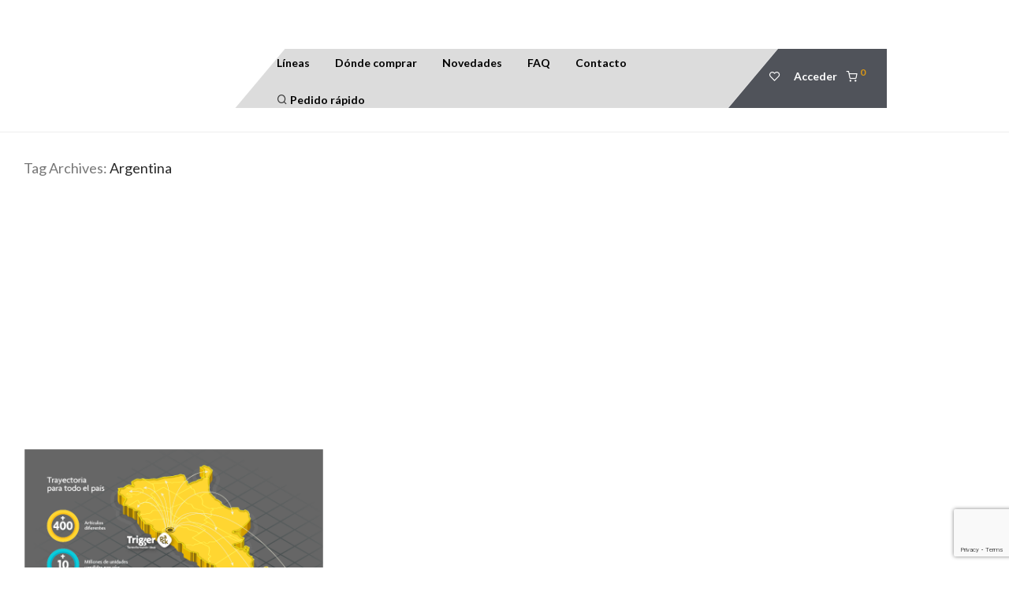

--- FILE ---
content_type: text/html; charset=UTF-8
request_url: https://triggerparty.com.ar/tag/argentina/
body_size: 24679
content:
<!DOCTYPE html>

<html lang="es" class="footer-sticky-1">
    <head>
        <meta charset="UTF-8">
        <meta name="viewport" content="width=device-width, initial-scale=1.0, maximum-scale=1.0, user-scalable=no">
		<title>Argentina &#8211; Trigger Pack</title>
	<!-- PopupPress Plugin v.2.7.0 - 6.8.2 -->
<meta name='robots' content='max-image-preview:large' />
	<style>img:is([sizes="auto" i], [sizes^="auto," i]) { contain-intrinsic-size: 3000px 1500px }</style>
	<link rel='dns-prefetch' href='//www.google.com' />
<link rel='dns-prefetch' href='//fonts.googleapis.com' />
<link rel='preconnect' href='https://fonts.gstatic.com' crossorigin />
<link rel="alternate" type="application/rss+xml" title="Trigger Pack &raquo; Feed" href="https://triggerparty.com.ar/feed/" />
<link rel="alternate" type="application/rss+xml" title="Trigger Pack &raquo; Etiqueta Argentina del feed" href="https://triggerparty.com.ar/tag/argentina/feed/" />
<script type="text/javascript">
/* <![CDATA[ */
window._wpemojiSettings = {"baseUrl":"https:\/\/s.w.org\/images\/core\/emoji\/16.0.1\/72x72\/","ext":".png","svgUrl":"https:\/\/s.w.org\/images\/core\/emoji\/16.0.1\/svg\/","svgExt":".svg","source":{"concatemoji":"https:\/\/triggerparty.com.ar\/wp-includes\/js\/wp-emoji-release.min.js?ver=6.8.2"}};
/*! This file is auto-generated */
!function(s,n){var o,i,e;function c(e){try{var t={supportTests:e,timestamp:(new Date).valueOf()};sessionStorage.setItem(o,JSON.stringify(t))}catch(e){}}function p(e,t,n){e.clearRect(0,0,e.canvas.width,e.canvas.height),e.fillText(t,0,0);var t=new Uint32Array(e.getImageData(0,0,e.canvas.width,e.canvas.height).data),a=(e.clearRect(0,0,e.canvas.width,e.canvas.height),e.fillText(n,0,0),new Uint32Array(e.getImageData(0,0,e.canvas.width,e.canvas.height).data));return t.every(function(e,t){return e===a[t]})}function u(e,t){e.clearRect(0,0,e.canvas.width,e.canvas.height),e.fillText(t,0,0);for(var n=e.getImageData(16,16,1,1),a=0;a<n.data.length;a++)if(0!==n.data[a])return!1;return!0}function f(e,t,n,a){switch(t){case"flag":return n(e,"\ud83c\udff3\ufe0f\u200d\u26a7\ufe0f","\ud83c\udff3\ufe0f\u200b\u26a7\ufe0f")?!1:!n(e,"\ud83c\udde8\ud83c\uddf6","\ud83c\udde8\u200b\ud83c\uddf6")&&!n(e,"\ud83c\udff4\udb40\udc67\udb40\udc62\udb40\udc65\udb40\udc6e\udb40\udc67\udb40\udc7f","\ud83c\udff4\u200b\udb40\udc67\u200b\udb40\udc62\u200b\udb40\udc65\u200b\udb40\udc6e\u200b\udb40\udc67\u200b\udb40\udc7f");case"emoji":return!a(e,"\ud83e\udedf")}return!1}function g(e,t,n,a){var r="undefined"!=typeof WorkerGlobalScope&&self instanceof WorkerGlobalScope?new OffscreenCanvas(300,150):s.createElement("canvas"),o=r.getContext("2d",{willReadFrequently:!0}),i=(o.textBaseline="top",o.font="600 32px Arial",{});return e.forEach(function(e){i[e]=t(o,e,n,a)}),i}function t(e){var t=s.createElement("script");t.src=e,t.defer=!0,s.head.appendChild(t)}"undefined"!=typeof Promise&&(o="wpEmojiSettingsSupports",i=["flag","emoji"],n.supports={everything:!0,everythingExceptFlag:!0},e=new Promise(function(e){s.addEventListener("DOMContentLoaded",e,{once:!0})}),new Promise(function(t){var n=function(){try{var e=JSON.parse(sessionStorage.getItem(o));if("object"==typeof e&&"number"==typeof e.timestamp&&(new Date).valueOf()<e.timestamp+604800&&"object"==typeof e.supportTests)return e.supportTests}catch(e){}return null}();if(!n){if("undefined"!=typeof Worker&&"undefined"!=typeof OffscreenCanvas&&"undefined"!=typeof URL&&URL.createObjectURL&&"undefined"!=typeof Blob)try{var e="postMessage("+g.toString()+"("+[JSON.stringify(i),f.toString(),p.toString(),u.toString()].join(",")+"));",a=new Blob([e],{type:"text/javascript"}),r=new Worker(URL.createObjectURL(a),{name:"wpTestEmojiSupports"});return void(r.onmessage=function(e){c(n=e.data),r.terminate(),t(n)})}catch(e){}c(n=g(i,f,p,u))}t(n)}).then(function(e){for(var t in e)n.supports[t]=e[t],n.supports.everything=n.supports.everything&&n.supports[t],"flag"!==t&&(n.supports.everythingExceptFlag=n.supports.everythingExceptFlag&&n.supports[t]);n.supports.everythingExceptFlag=n.supports.everythingExceptFlag&&!n.supports.flag,n.DOMReady=!1,n.readyCallback=function(){n.DOMReady=!0}}).then(function(){return e}).then(function(){var e;n.supports.everything||(n.readyCallback(),(e=n.source||{}).concatemoji?t(e.concatemoji):e.wpemoji&&e.twemoji&&(t(e.twemoji),t(e.wpemoji)))}))}((window,document),window._wpemojiSettings);
/* ]]> */
</script>
<link rel='stylesheet' id='afreg-front-css-css' href='https://triggerparty.com.ar/wp-content/plugins/user-registration-plugin-for-woocommerce/front/css/afreg_front.css?ver=1.0' type='text/css' media='all' />
<link rel='stylesheet' id='color-spectrum-css-css' href='https://triggerparty.com.ar/wp-content/plugins/user-registration-plugin-for-woocommerce/front/css/afreg_color_spectrum.css?ver=1.0' type='text/css' media='all' />
<style id='wp-emoji-styles-inline-css' type='text/css'>

	img.wp-smiley, img.emoji {
		display: inline !important;
		border: none !important;
		box-shadow: none !important;
		height: 1em !important;
		width: 1em !important;
		margin: 0 0.07em !important;
		vertical-align: -0.1em !important;
		background: none !important;
		padding: 0 !important;
	}
</style>
<link rel='stylesheet' id='wp-block-library-css' href='https://triggerparty.com.ar/wp-includes/css/dist/block-library/style.min.css?ver=6.8.2' type='text/css' media='all' />
<style id='classic-theme-styles-inline-css' type='text/css'>
/*! This file is auto-generated */
.wp-block-button__link{color:#fff;background-color:#32373c;border-radius:9999px;box-shadow:none;text-decoration:none;padding:calc(.667em + 2px) calc(1.333em + 2px);font-size:1.125em}.wp-block-file__button{background:#32373c;color:#fff;text-decoration:none}
</style>
<link rel='stylesheet' id='wp-components-css' href='https://triggerparty.com.ar/wp-includes/css/dist/components/style.min.css?ver=6.8.2' type='text/css' media='all' />
<link rel='stylesheet' id='wp-preferences-css' href='https://triggerparty.com.ar/wp-includes/css/dist/preferences/style.min.css?ver=6.8.2' type='text/css' media='all' />
<link rel='stylesheet' id='wp-block-editor-css' href='https://triggerparty.com.ar/wp-includes/css/dist/block-editor/style.min.css?ver=6.8.2' type='text/css' media='all' />
<link rel='stylesheet' id='popup-maker-block-library-style-css' href='https://triggerparty.com.ar/wp-content/plugins/popup-maker/dist/packages/block-library-style.css?ver=dbea705cfafe089d65f1' type='text/css' media='all' />
<style id='global-styles-inline-css' type='text/css'>
:root{--wp--preset--aspect-ratio--square: 1;--wp--preset--aspect-ratio--4-3: 4/3;--wp--preset--aspect-ratio--3-4: 3/4;--wp--preset--aspect-ratio--3-2: 3/2;--wp--preset--aspect-ratio--2-3: 2/3;--wp--preset--aspect-ratio--16-9: 16/9;--wp--preset--aspect-ratio--9-16: 9/16;--wp--preset--color--black: #000000;--wp--preset--color--cyan-bluish-gray: #abb8c3;--wp--preset--color--white: #ffffff;--wp--preset--color--pale-pink: #f78da7;--wp--preset--color--vivid-red: #cf2e2e;--wp--preset--color--luminous-vivid-orange: #ff6900;--wp--preset--color--luminous-vivid-amber: #fcb900;--wp--preset--color--light-green-cyan: #7bdcb5;--wp--preset--color--vivid-green-cyan: #00d084;--wp--preset--color--pale-cyan-blue: #8ed1fc;--wp--preset--color--vivid-cyan-blue: #0693e3;--wp--preset--color--vivid-purple: #9b51e0;--wp--preset--gradient--vivid-cyan-blue-to-vivid-purple: linear-gradient(135deg,rgba(6,147,227,1) 0%,rgb(155,81,224) 100%);--wp--preset--gradient--light-green-cyan-to-vivid-green-cyan: linear-gradient(135deg,rgb(122,220,180) 0%,rgb(0,208,130) 100%);--wp--preset--gradient--luminous-vivid-amber-to-luminous-vivid-orange: linear-gradient(135deg,rgba(252,185,0,1) 0%,rgba(255,105,0,1) 100%);--wp--preset--gradient--luminous-vivid-orange-to-vivid-red: linear-gradient(135deg,rgba(255,105,0,1) 0%,rgb(207,46,46) 100%);--wp--preset--gradient--very-light-gray-to-cyan-bluish-gray: linear-gradient(135deg,rgb(238,238,238) 0%,rgb(169,184,195) 100%);--wp--preset--gradient--cool-to-warm-spectrum: linear-gradient(135deg,rgb(74,234,220) 0%,rgb(151,120,209) 20%,rgb(207,42,186) 40%,rgb(238,44,130) 60%,rgb(251,105,98) 80%,rgb(254,248,76) 100%);--wp--preset--gradient--blush-light-purple: linear-gradient(135deg,rgb(255,206,236) 0%,rgb(152,150,240) 100%);--wp--preset--gradient--blush-bordeaux: linear-gradient(135deg,rgb(254,205,165) 0%,rgb(254,45,45) 50%,rgb(107,0,62) 100%);--wp--preset--gradient--luminous-dusk: linear-gradient(135deg,rgb(255,203,112) 0%,rgb(199,81,192) 50%,rgb(65,88,208) 100%);--wp--preset--gradient--pale-ocean: linear-gradient(135deg,rgb(255,245,203) 0%,rgb(182,227,212) 50%,rgb(51,167,181) 100%);--wp--preset--gradient--electric-grass: linear-gradient(135deg,rgb(202,248,128) 0%,rgb(113,206,126) 100%);--wp--preset--gradient--midnight: linear-gradient(135deg,rgb(2,3,129) 0%,rgb(40,116,252) 100%);--wp--preset--font-size--small: 13px;--wp--preset--font-size--medium: 20px;--wp--preset--font-size--large: 36px;--wp--preset--font-size--x-large: 42px;--wp--preset--spacing--20: 0.44rem;--wp--preset--spacing--30: 0.67rem;--wp--preset--spacing--40: 1rem;--wp--preset--spacing--50: 1.5rem;--wp--preset--spacing--60: 2.25rem;--wp--preset--spacing--70: 3.38rem;--wp--preset--spacing--80: 5.06rem;--wp--preset--shadow--natural: 6px 6px 9px rgba(0, 0, 0, 0.2);--wp--preset--shadow--deep: 12px 12px 50px rgba(0, 0, 0, 0.4);--wp--preset--shadow--sharp: 6px 6px 0px rgba(0, 0, 0, 0.2);--wp--preset--shadow--outlined: 6px 6px 0px -3px rgba(255, 255, 255, 1), 6px 6px rgba(0, 0, 0, 1);--wp--preset--shadow--crisp: 6px 6px 0px rgba(0, 0, 0, 1);}:where(.is-layout-flex){gap: 0.5em;}:where(.is-layout-grid){gap: 0.5em;}body .is-layout-flex{display: flex;}.is-layout-flex{flex-wrap: wrap;align-items: center;}.is-layout-flex > :is(*, div){margin: 0;}body .is-layout-grid{display: grid;}.is-layout-grid > :is(*, div){margin: 0;}:where(.wp-block-columns.is-layout-flex){gap: 2em;}:where(.wp-block-columns.is-layout-grid){gap: 2em;}:where(.wp-block-post-template.is-layout-flex){gap: 1.25em;}:where(.wp-block-post-template.is-layout-grid){gap: 1.25em;}.has-black-color{color: var(--wp--preset--color--black) !important;}.has-cyan-bluish-gray-color{color: var(--wp--preset--color--cyan-bluish-gray) !important;}.has-white-color{color: var(--wp--preset--color--white) !important;}.has-pale-pink-color{color: var(--wp--preset--color--pale-pink) !important;}.has-vivid-red-color{color: var(--wp--preset--color--vivid-red) !important;}.has-luminous-vivid-orange-color{color: var(--wp--preset--color--luminous-vivid-orange) !important;}.has-luminous-vivid-amber-color{color: var(--wp--preset--color--luminous-vivid-amber) !important;}.has-light-green-cyan-color{color: var(--wp--preset--color--light-green-cyan) !important;}.has-vivid-green-cyan-color{color: var(--wp--preset--color--vivid-green-cyan) !important;}.has-pale-cyan-blue-color{color: var(--wp--preset--color--pale-cyan-blue) !important;}.has-vivid-cyan-blue-color{color: var(--wp--preset--color--vivid-cyan-blue) !important;}.has-vivid-purple-color{color: var(--wp--preset--color--vivid-purple) !important;}.has-black-background-color{background-color: var(--wp--preset--color--black) !important;}.has-cyan-bluish-gray-background-color{background-color: var(--wp--preset--color--cyan-bluish-gray) !important;}.has-white-background-color{background-color: var(--wp--preset--color--white) !important;}.has-pale-pink-background-color{background-color: var(--wp--preset--color--pale-pink) !important;}.has-vivid-red-background-color{background-color: var(--wp--preset--color--vivid-red) !important;}.has-luminous-vivid-orange-background-color{background-color: var(--wp--preset--color--luminous-vivid-orange) !important;}.has-luminous-vivid-amber-background-color{background-color: var(--wp--preset--color--luminous-vivid-amber) !important;}.has-light-green-cyan-background-color{background-color: var(--wp--preset--color--light-green-cyan) !important;}.has-vivid-green-cyan-background-color{background-color: var(--wp--preset--color--vivid-green-cyan) !important;}.has-pale-cyan-blue-background-color{background-color: var(--wp--preset--color--pale-cyan-blue) !important;}.has-vivid-cyan-blue-background-color{background-color: var(--wp--preset--color--vivid-cyan-blue) !important;}.has-vivid-purple-background-color{background-color: var(--wp--preset--color--vivid-purple) !important;}.has-black-border-color{border-color: var(--wp--preset--color--black) !important;}.has-cyan-bluish-gray-border-color{border-color: var(--wp--preset--color--cyan-bluish-gray) !important;}.has-white-border-color{border-color: var(--wp--preset--color--white) !important;}.has-pale-pink-border-color{border-color: var(--wp--preset--color--pale-pink) !important;}.has-vivid-red-border-color{border-color: var(--wp--preset--color--vivid-red) !important;}.has-luminous-vivid-orange-border-color{border-color: var(--wp--preset--color--luminous-vivid-orange) !important;}.has-luminous-vivid-amber-border-color{border-color: var(--wp--preset--color--luminous-vivid-amber) !important;}.has-light-green-cyan-border-color{border-color: var(--wp--preset--color--light-green-cyan) !important;}.has-vivid-green-cyan-border-color{border-color: var(--wp--preset--color--vivid-green-cyan) !important;}.has-pale-cyan-blue-border-color{border-color: var(--wp--preset--color--pale-cyan-blue) !important;}.has-vivid-cyan-blue-border-color{border-color: var(--wp--preset--color--vivid-cyan-blue) !important;}.has-vivid-purple-border-color{border-color: var(--wp--preset--color--vivid-purple) !important;}.has-vivid-cyan-blue-to-vivid-purple-gradient-background{background: var(--wp--preset--gradient--vivid-cyan-blue-to-vivid-purple) !important;}.has-light-green-cyan-to-vivid-green-cyan-gradient-background{background: var(--wp--preset--gradient--light-green-cyan-to-vivid-green-cyan) !important;}.has-luminous-vivid-amber-to-luminous-vivid-orange-gradient-background{background: var(--wp--preset--gradient--luminous-vivid-amber-to-luminous-vivid-orange) !important;}.has-luminous-vivid-orange-to-vivid-red-gradient-background{background: var(--wp--preset--gradient--luminous-vivid-orange-to-vivid-red) !important;}.has-very-light-gray-to-cyan-bluish-gray-gradient-background{background: var(--wp--preset--gradient--very-light-gray-to-cyan-bluish-gray) !important;}.has-cool-to-warm-spectrum-gradient-background{background: var(--wp--preset--gradient--cool-to-warm-spectrum) !important;}.has-blush-light-purple-gradient-background{background: var(--wp--preset--gradient--blush-light-purple) !important;}.has-blush-bordeaux-gradient-background{background: var(--wp--preset--gradient--blush-bordeaux) !important;}.has-luminous-dusk-gradient-background{background: var(--wp--preset--gradient--luminous-dusk) !important;}.has-pale-ocean-gradient-background{background: var(--wp--preset--gradient--pale-ocean) !important;}.has-electric-grass-gradient-background{background: var(--wp--preset--gradient--electric-grass) !important;}.has-midnight-gradient-background{background: var(--wp--preset--gradient--midnight) !important;}.has-small-font-size{font-size: var(--wp--preset--font-size--small) !important;}.has-medium-font-size{font-size: var(--wp--preset--font-size--medium) !important;}.has-large-font-size{font-size: var(--wp--preset--font-size--large) !important;}.has-x-large-font-size{font-size: var(--wp--preset--font-size--x-large) !important;}
:where(.wp-block-post-template.is-layout-flex){gap: 1.25em;}:where(.wp-block-post-template.is-layout-grid){gap: 1.25em;}
:where(.wp-block-columns.is-layout-flex){gap: 2em;}:where(.wp-block-columns.is-layout-grid){gap: 2em;}
:root :where(.wp-block-pullquote){font-size: 1.5em;line-height: 1.6;}
</style>
<link rel='stylesheet' id='pps_style-css' href='https://triggerparty.com.ar/wp-content/plugins/popup-press/css/pps_style.css?ver=2.7.0' type='text/css' media='screen' />
<style id='pps_style-inline-css' type='text/css'>

.pps-popup {
}
.pps-popup .pps-wrap {
}
.pps-popup .pps-wrap .pps-close {
}
.pps-popup .pps-wrap .pps-content {
}

</style>
<link rel='stylesheet' id='show-product-variations-for-woocommerce-css' href='https://triggerparty.com.ar/wp-content/plugins/show-product-variations-for-woocommerce/public/css/wsv-public.css?ver=1.6' type='text/css' media='all' />
<link rel='stylesheet' id='wsv-dataTables-min-css' href='https://triggerparty.com.ar/wp-content/plugins/show-product-variations-for-woocommerce/public/css/datatables.min.css?ver=1.6' type='text/css' media='all' />
<link rel='stylesheet' id='woocommerce-pdf-catalog-css' href='https://triggerparty.com.ar/wp-content/plugins/woocommerce-pdf-catalog/public/css/woocommerce-pdf-catalog-public.css?ver=1.16.9' type='text/css' media='all' />
<link rel='stylesheet' id='font-awesome-css' href='https://triggerparty.com.ar/wp-content/plugins/woocommerce-pdf-catalog/public/css/fontawesome-free-5.15.3-web/css/all.css?ver=5.15.3' type='text/css' media='all' />
<style id='font-awesome-inline-css' type='text/css'>
[data-font="FontAwesome"]:before {font-family: 'FontAwesome' !important;content: attr(data-icon) !important;speak: none !important;font-weight: normal !important;font-variant: normal !important;text-transform: none !important;line-height: 1 !important;font-style: normal !important;-webkit-font-smoothing: antialiased !important;-moz-osx-font-smoothing: grayscale !important;}
</style>
<style id='woocommerce-inline-inline-css' type='text/css'>
.woocommerce form .form-row .required { visibility: visible; }
</style>
<link rel='stylesheet' id='brands-styles-css' href='https://triggerparty.com.ar/wp-content/plugins/woocommerce/assets/css/brands.css?ver=10.2.1' type='text/css' media='all' />
<link rel='stylesheet' id='js_composer_front-css' href='https://triggerparty.com.ar/wp-content/plugins/js_composer/assets/css/js_composer.min.css?ver=6.8.0' type='text/css' media='all' />
<link rel='stylesheet' id='apifw-frontend-css' href='https://triggerparty.com.ar/wp-content/plugins/pdf-invoices-and-packing-slips-for-woocommerce/assets/css/frontend.css?ver=1.2.6' type='text/css' media='all' />
<link rel='stylesheet' id='normalize-css' href='https://triggerparty.com.ar/wp-content/themes/trigger/assets/css/third-party/normalize.min.css?ver=3.0.2' type='text/css' media='all' />
<link rel='stylesheet' id='slick-slider-css' href='https://triggerparty.com.ar/wp-content/themes/trigger/assets/css/third-party/slick.min.css?ver=1.5.5' type='text/css' media='all' />
<link rel='stylesheet' id='slick-slider-theme-css' href='https://triggerparty.com.ar/wp-content/themes/trigger/assets/css/third-party/slick-theme.min.css?ver=1.5.5' type='text/css' media='all' />
<link rel='stylesheet' id='magnific-popup-css' href='https://triggerparty.com.ar/wp-content/themes/trigger/assets/css/third-party/magnific-popup.min.css?ver=0.9.7' type='text/css' media='all' />
<link rel='stylesheet' id='nm-grid-css' href='https://triggerparty.com.ar/wp-content/themes/trigger/assets/css/grid.css?ver=2.6.7' type='text/css' media='all' />
<link rel='stylesheet' id='selectod-css' href='https://triggerparty.com.ar/wp-content/themes/trigger/assets/css/third-party/selectod.min.css?ver=3.8.1' type='text/css' media='all' />
<link rel='stylesheet' id='nm-shop-css' href='https://triggerparty.com.ar/wp-content/themes/trigger/assets/css/shop.css?ver=2.6.7' type='text/css' media='all' />
<link rel='stylesheet' id='nm-icons-css' href='https://triggerparty.com.ar/wp-content/themes/trigger/assets/css/font-icons/theme-icons/theme-icons.min.css?ver=2.6.7' type='text/css' media='all' />
<link rel='stylesheet' id='nm-core-css' href='https://triggerparty.com.ar/wp-content/themes/trigger/style.css?ver=2.6.7' type='text/css' media='all' />
<link rel='stylesheet' id='nm-elements-css' href='https://triggerparty.com.ar/wp-content/themes/trigger/assets/css/elements.css?ver=2.6.7' type='text/css' media='all' />
<link rel='stylesheet' id='nm-portfolio-css' href='https://triggerparty.com.ar/wp-content/plugins/nm-portfolio/assets/css/nm-portfolio.css?ver=1.2.8' type='text/css' media='all' />
<link rel='stylesheet' id='um_modal-css' href='https://triggerparty.com.ar/wp-content/plugins/ultimate-member/assets/css/um-modal.min.css?ver=2.10.5' type='text/css' media='all' />
<link rel='stylesheet' id='um_ui-css' href='https://triggerparty.com.ar/wp-content/plugins/ultimate-member/assets/libs/jquery-ui/jquery-ui.min.css?ver=1.13.2' type='text/css' media='all' />
<link rel='stylesheet' id='um_tipsy-css' href='https://triggerparty.com.ar/wp-content/plugins/ultimate-member/assets/libs/tipsy/tipsy.min.css?ver=1.0.0a' type='text/css' media='all' />
<link rel='stylesheet' id='um_raty-css' href='https://triggerparty.com.ar/wp-content/plugins/ultimate-member/assets/libs/raty/um-raty.min.css?ver=2.6.0' type='text/css' media='all' />
<link rel='stylesheet' id='select2-css' href='https://triggerparty.com.ar/wp-content/plugins/ultimate-member/assets/libs/select2/select2.min.css?ver=4.0.13' type='text/css' media='all' />
<link rel='stylesheet' id='um_fileupload-css' href='https://triggerparty.com.ar/wp-content/plugins/ultimate-member/assets/css/um-fileupload.min.css?ver=2.10.5' type='text/css' media='all' />
<link rel='stylesheet' id='um_confirm-css' href='https://triggerparty.com.ar/wp-content/plugins/ultimate-member/assets/libs/um-confirm/um-confirm.min.css?ver=1.0' type='text/css' media='all' />
<link rel='stylesheet' id='um_datetime-css' href='https://triggerparty.com.ar/wp-content/plugins/ultimate-member/assets/libs/pickadate/default.min.css?ver=3.6.2' type='text/css' media='all' />
<link rel='stylesheet' id='um_datetime_date-css' href='https://triggerparty.com.ar/wp-content/plugins/ultimate-member/assets/libs/pickadate/default.date.min.css?ver=3.6.2' type='text/css' media='all' />
<link rel='stylesheet' id='um_datetime_time-css' href='https://triggerparty.com.ar/wp-content/plugins/ultimate-member/assets/libs/pickadate/default.time.min.css?ver=3.6.2' type='text/css' media='all' />
<link rel='stylesheet' id='um_fonticons_ii-css' href='https://triggerparty.com.ar/wp-content/plugins/ultimate-member/assets/libs/legacy/fonticons/fonticons-ii.min.css?ver=2.10.5' type='text/css' media='all' />
<link rel='stylesheet' id='um_fonticons_fa-css' href='https://triggerparty.com.ar/wp-content/plugins/ultimate-member/assets/libs/legacy/fonticons/fonticons-fa.min.css?ver=2.10.5' type='text/css' media='all' />
<link rel='stylesheet' id='um_fontawesome-css' href='https://triggerparty.com.ar/wp-content/plugins/ultimate-member/assets/css/um-fontawesome.min.css?ver=6.5.2' type='text/css' media='all' />
<link rel='stylesheet' id='um_common-css' href='https://triggerparty.com.ar/wp-content/plugins/ultimate-member/assets/css/common.min.css?ver=2.10.5' type='text/css' media='all' />
<link rel='stylesheet' id='um_responsive-css' href='https://triggerparty.com.ar/wp-content/plugins/ultimate-member/assets/css/um-responsive.min.css?ver=2.10.5' type='text/css' media='all' />
<link rel='stylesheet' id='um_styles-css' href='https://triggerparty.com.ar/wp-content/plugins/ultimate-member/assets/css/um-styles.min.css?ver=2.10.5' type='text/css' media='all' />
<link rel='stylesheet' id='um_crop-css' href='https://triggerparty.com.ar/wp-content/plugins/ultimate-member/assets/libs/cropper/cropper.min.css?ver=1.6.1' type='text/css' media='all' />
<link rel='stylesheet' id='um_profile-css' href='https://triggerparty.com.ar/wp-content/plugins/ultimate-member/assets/css/um-profile.min.css?ver=2.10.5' type='text/css' media='all' />
<link rel='stylesheet' id='um_account-css' href='https://triggerparty.com.ar/wp-content/plugins/ultimate-member/assets/css/um-account.min.css?ver=2.10.5' type='text/css' media='all' />
<link rel='stylesheet' id='um_misc-css' href='https://triggerparty.com.ar/wp-content/plugins/ultimate-member/assets/css/um-misc.min.css?ver=2.10.5' type='text/css' media='all' />
<link rel='stylesheet' id='um_default_css-css' href='https://triggerparty.com.ar/wp-content/plugins/ultimate-member/assets/css/um-old-default.min.css?ver=2.10.5' type='text/css' media='all' />
<link rel="preload" as="style" href="https://fonts.googleapis.com/css?family=Lato:400,700&#038;display=swap&#038;ver=1707320557" /><link rel="stylesheet" href="https://fonts.googleapis.com/css?family=Lato:400,700&#038;display=swap&#038;ver=1707320557" media="print" onload="this.media='all'"><noscript><link rel="stylesheet" href="https://fonts.googleapis.com/css?family=Lato:400,700&#038;display=swap&#038;ver=1707320557" /></noscript><script type="text/javascript" src="https://triggerparty.com.ar/wp-includes/js/jquery/jquery.min.js?ver=3.7.1" id="jquery-core-js"></script>
<script type="text/javascript" src="https://triggerparty.com.ar/wp-includes/js/jquery/jquery-migrate.min.js?ver=3.4.1" id="jquery-migrate-js"></script>
<script type="text/javascript" src="https://triggerparty.com.ar/wp-content/plugins/user-registration-plugin-for-woocommerce/front/js/afreg_front.js?ver=1.0" id="afreg-front-js-js"></script>
<script type="text/javascript" src="https://triggerparty.com.ar/wp-content/plugins/user-registration-plugin-for-woocommerce/front/js/afreg_color_spectrum.js?ver=1.0" id="color-spectrum-js-js"></script>
<script type="text/javascript" src="//www.google.com/recaptcha/api.js?ver=1.0" id="Google reCaptcha JS-js"></script>
<script type="text/javascript" src="https://triggerparty.com.ar/wp-content/plugins/show-product-variations-for-woocommerce/public/js/wsv-public.js?ver=1.6" id="show-product-variations-for-woocommerce-js"></script>
<script type="text/javascript" src="https://triggerparty.com.ar/wp-content/plugins/woocommerce/assets/js/jquery-blockui/jquery.blockUI.min.js?ver=2.7.0-wc.10.2.1" id="jquery-blockui-js" defer="defer" data-wp-strategy="defer"></script>
<script type="text/javascript" id="wc-add-to-cart-js-extra">
/* <![CDATA[ */
var wc_add_to_cart_params = {"ajax_url":"\/wp-admin\/admin-ajax.php","wc_ajax_url":"\/?wc-ajax=%%endpoint%%","i18n_view_cart":"Ver carrito","cart_url":"https:\/\/triggerparty.com.ar\/cart\/","is_cart":"","cart_redirect_after_add":"no"};
/* ]]> */
</script>
<script type="text/javascript" src="https://triggerparty.com.ar/wp-content/plugins/woocommerce/assets/js/frontend/add-to-cart.min.js?ver=10.2.1" id="wc-add-to-cart-js" defer="defer" data-wp-strategy="defer"></script>
<script type="text/javascript" src="https://triggerparty.com.ar/wp-content/plugins/woocommerce/assets/js/js-cookie/js.cookie.min.js?ver=2.1.4-wc.10.2.1" id="js-cookie-js" defer="defer" data-wp-strategy="defer"></script>
<script type="text/javascript" id="woocommerce-js-extra">
/* <![CDATA[ */
var woocommerce_params = {"ajax_url":"\/wp-admin\/admin-ajax.php","wc_ajax_url":"\/?wc-ajax=%%endpoint%%","i18n_password_show":"Mostrar contrase\u00f1a","i18n_password_hide":"Ocultar contrase\u00f1a"};
/* ]]> */
</script>
<script type="text/javascript" src="https://triggerparty.com.ar/wp-content/plugins/woocommerce/assets/js/frontend/woocommerce.min.js?ver=10.2.1" id="woocommerce-js" defer="defer" data-wp-strategy="defer"></script>
<script type="text/javascript" src="https://triggerparty.com.ar/wp-content/plugins/ultimate-member/assets/js/um-gdpr.min.js?ver=2.10.5" id="um-gdpr-js"></script>
<link rel="https://api.w.org/" href="https://triggerparty.com.ar/wp-json/" /><link rel="alternate" title="JSON" type="application/json" href="https://triggerparty.com.ar/wp-json/wp/v2/tags/198" /><link rel="EditURI" type="application/rsd+xml" title="RSD" href="https://triggerparty.com.ar/xmlrpc.php?rsd" />
<meta name="generator" content="WordPress 6.8.2" />
<meta name="generator" content="WooCommerce 10.2.1" />
<meta name="framework" content="Redux 4.3.7.3" />	<noscript><style>.woocommerce-product-gallery{ opacity: 1 !important; }</style></noscript>
	<meta name="generator" content="Powered by WPBakery Page Builder - drag and drop page builder for WordPress."/>
<meta name="generator" content="Powered by Slider Revolution 6.5.14 - responsive, Mobile-Friendly Slider Plugin for WordPress with comfortable drag and drop interface." />
<link rel="icon" href="https://triggerparty.com.ar/wp-content/uploads/2022/03/cropped-icon-32x32.png" sizes="32x32" />
<link rel="icon" href="https://triggerparty.com.ar/wp-content/uploads/2022/03/cropped-icon-192x192.png" sizes="192x192" />
<link rel="apple-touch-icon" href="https://triggerparty.com.ar/wp-content/uploads/2022/03/cropped-icon-180x180.png" />
<meta name="msapplication-TileImage" content="https://triggerparty.com.ar/wp-content/uploads/2022/03/cropped-icon-270x270.png" />
<script>function setREVStartSize(e){
			//window.requestAnimationFrame(function() {
				window.RSIW = window.RSIW===undefined ? window.innerWidth : window.RSIW;
				window.RSIH = window.RSIH===undefined ? window.innerHeight : window.RSIH;
				try {
					var pw = document.getElementById(e.c).parentNode.offsetWidth,
						newh;
					pw = pw===0 || isNaN(pw) ? window.RSIW : pw;
					e.tabw = e.tabw===undefined ? 0 : parseInt(e.tabw);
					e.thumbw = e.thumbw===undefined ? 0 : parseInt(e.thumbw);
					e.tabh = e.tabh===undefined ? 0 : parseInt(e.tabh);
					e.thumbh = e.thumbh===undefined ? 0 : parseInt(e.thumbh);
					e.tabhide = e.tabhide===undefined ? 0 : parseInt(e.tabhide);
					e.thumbhide = e.thumbhide===undefined ? 0 : parseInt(e.thumbhide);
					e.mh = e.mh===undefined || e.mh=="" || e.mh==="auto" ? 0 : parseInt(e.mh,0);
					if(e.layout==="fullscreen" || e.l==="fullscreen")
						newh = Math.max(e.mh,window.RSIH);
					else{
						e.gw = Array.isArray(e.gw) ? e.gw : [e.gw];
						for (var i in e.rl) if (e.gw[i]===undefined || e.gw[i]===0) e.gw[i] = e.gw[i-1];
						e.gh = e.el===undefined || e.el==="" || (Array.isArray(e.el) && e.el.length==0)? e.gh : e.el;
						e.gh = Array.isArray(e.gh) ? e.gh : [e.gh];
						for (var i in e.rl) if (e.gh[i]===undefined || e.gh[i]===0) e.gh[i] = e.gh[i-1];
											
						var nl = new Array(e.rl.length),
							ix = 0,
							sl;
						e.tabw = e.tabhide>=pw ? 0 : e.tabw;
						e.thumbw = e.thumbhide>=pw ? 0 : e.thumbw;
						e.tabh = e.tabhide>=pw ? 0 : e.tabh;
						e.thumbh = e.thumbhide>=pw ? 0 : e.thumbh;
						for (var i in e.rl) nl[i] = e.rl[i]<window.RSIW ? 0 : e.rl[i];
						sl = nl[0];
						for (var i in nl) if (sl>nl[i] && nl[i]>0) { sl = nl[i]; ix=i;}
						var m = pw>(e.gw[ix]+e.tabw+e.thumbw) ? 1 : (pw-(e.tabw+e.thumbw)) / (e.gw[ix]);
						newh =  (e.gh[ix] * m) + (e.tabh + e.thumbh);
					}
					var el = document.getElementById(e.c);
					if (el!==null && el) el.style.height = newh+"px";
					el = document.getElementById(e.c+"_wrapper");
					if (el!==null && el) {
						el.style.height = newh+"px";
						el.style.display = "block";
					}
				} catch(e){
					console.log("Failure at Presize of Slider:" + e)
				}
			//});
		  };</script>
<style type="text/css" class="nm-custom-styles">body{font-family:Lato,sans-serif;}h1,h2,h3,h4,h5,h6,.nm-alt-font{font-family:Lato,sans-serif;}.nm-menu li a{font-family:Lato,sans-serif;font-size:14px;font-weight:bold;}#nm-mobile-menu .menu > li > a{font-family:Lato,sans-serif;font-weight:normal;}#nm-mobile-menu-main-ul.menu > li > a{font-size:15px;}#nm-mobile-menu-secondary-ul.menu li a{font-size:13px;}.vc_tta.vc_tta-accordion .vc_tta-panel-title > a,.vc_tta.vc_general .vc_tta-tab > a,.nm-team-member-content h2,.nm-post-slider-content h3,.vc_pie_chart .wpb_pie_chart_heading,.wpb_content_element .wpb_tour_tabs_wrapper .wpb_tabs_nav a,.wpb_content_element .wpb_accordion_header a,.woocommerce-order-details .order_details tfoot tr:last-child th,.woocommerce-order-details .order_details tfoot tr:last-child td,#order_review .shop_table tfoot .order-total,#order_review .shop_table tfoot .order-total,.cart-collaterals .shop_table tr.order-total,.shop_table.cart .nm-product-details a,#nm-shop-sidebar-popup #nm-shop-search input,.nm-shop-categories li a,.nm-shop-filter-menu li a,.woocommerce-message,.woocommerce-info,.woocommerce-error,blockquote,.commentlist .comment .comment-text .meta strong,.nm-related-posts-content h3,.nm-blog-no-results h1,.nm-term-description,.nm-blog-categories-list li a,.nm-blog-categories-toggle li a,.nm-blog-heading h1,#nm-mobile-menu-top-ul .nm-mobile-menu-item-search input{font-size:18px;}@media all and (max-width:768px){.vc_toggle_title h3{font-size:18px;}}@media all and (max-width:400px){#nm-shop-search input{font-size:18px;}}.add_to_cart_inline .add_to_cart_button,.add_to_cart_inline .amount,.nm-product-category-text > a,.nm-testimonial-description,.nm-feature h3,.nm_btn,.vc_toggle_content,.nm-message-box,.wpb_text_column,#nm-wishlist-table ul li.title .woocommerce-loop-product__title,.nm-order-track-top p,.customer_details h3,.woocommerce-order-details .order_details tbody,.woocommerce-MyAccount-content .shop_table tr th,.woocommerce-MyAccount-navigation ul li a,.nm-MyAccount-user-info .nm-username,.nm-MyAccount-dashboard,.nm-myaccount-lost-reset-password h2,.nm-login-form-divider span,.woocommerce-thankyou-order-details li strong,.woocommerce-order-received h3,#order_review .shop_table tbody .product-name,.woocommerce-checkout .nm-coupon-popup-wrap .nm-shop-notice,.nm-checkout-login-coupon .nm-shop-notice,.shop_table.cart .nm-product-quantity-pricing .product-subtotal,.shop_table.cart .product-quantity,.shop_attributes tr th,.shop_attributes tr td,#tab-description,.woocommerce-tabs .tabs li a,.woocommerce-product-details__short-description,.nm-shop-no-products h3,.nm-infload-controls a,#nm-shop-browse-wrap .term-description,.list_nosep .nm-shop-categories .nm-shop-sub-categories li a,.nm-shop-taxonomy-text .term-description,.nm-shop-loop-details h3,.woocommerce-loop-category__title,div.wpcf7-response-output,.wpcf7 .wpcf7-form-control,.widget_search button,.widget_product_search #searchsubmit,#wp-calendar caption,.widget .nm-widget-title,.post .entry-content,.comment-form p label,.no-comments,.commentlist .pingback p,.commentlist .trackback p,.commentlist .comment .comment-text .description,.nm-search-results .nm-post-content,.post-password-form > p:first-child,.nm-post-pagination a .long-title,.nm-blog-list .nm-post-content,.nm-blog-grid .nm-post-content,.nm-blog-classic .nm-post-content,.nm-blog-pagination a,.nm-blog-categories-list.columns li a,.page-numbers li a,.page-numbers li span,#nm-widget-panel .total,#nm-widget-panel .nm-cart-panel-item-price .amount,#nm-widget-panel .quantity .qty,#nm-widget-panel .nm-cart-panel-quantity-pricing > span.quantity,#nm-widget-panel .product-quantity,.nm-cart-panel-product-title,#nm-widget-panel .product_list_widget .empty,#nm-cart-panel-loader h5,.nm-widget-panel-header,.button,input[type=submit]{font-size:16px;}@media all and (max-width:991px){#nm-shop-sidebar .widget .nm-widget-title,.nm-shop-categories li a{font-size:16px;}}@media all and (max-width:768px){.vc_tta.vc_tta-accordion .vc_tta-panel-title > a,.vc_tta.vc_tta-tabs.vc_tta-tabs-position-left .vc_tta-tab > a,.vc_tta.vc_tta-tabs.vc_tta-tabs-position-top .vc_tta-tab > a,.wpb_content_element .wpb_tour_tabs_wrapper .wpb_tabs_nav a,.wpb_content_element .wpb_accordion_header a,.nm-term-description{font-size:16px;}}@media all and (max-width:550px){.shop_table.cart .nm-product-details a,.nm-shop-notice,.nm-related-posts-content h3{font-size:16px;}}@media all and (max-width:400px){.nm-product-category-text .nm-product-category-heading,.nm-team-member-content h2,#nm-wishlist-empty h1,.cart-empty,.nm-shop-filter-menu li a,.nm-blog-categories-list li a{font-size:16px;}}.vc_progress_bar .vc_single_bar .vc_label,.woocommerce-tabs .tabs li a span,.product .summary .price del .amount,#nm-shop-sidebar-popup-reset-button,#nm-shop-sidebar-popup .nm-shop-sidebar .widget:last-child .nm-widget-title,#nm-shop-sidebar-popup .nm-shop-sidebar .widget .nm-widget-title,.nm-shop-filter-menu li a i,.woocommerce-loop-category__title .count,span.wpcf7-not-valid-tip,.widget_rss ul li .rss-date,.wp-caption-text,.comment-respond h3 #cancel-comment-reply-link,.nm-blog-categories-toggle li .count,.nm-menu-wishlist-count,.nm-menu li.nm-menu-offscreen .nm-menu-cart-count,.nm-menu-cart .count,.nm-menu .sub-menu li a,body{font-size:12px;}@media all and (max-width:768px){.wpcf7 .wpcf7-form-control{font-size:12px;}}@media all and (max-width:400px){.nm-blog-grid .nm-post-content,.header-mobile-default .nm-menu-cart.no-icon .count{font-size:12px;}}#nm-wishlist-table .nm-variations-list,.nm-MyAccount-user-info .nm-logout-button.border,#order_review .place-order noscript,#payment .payment_methods li .payment_box,#order_review .shop_table tfoot .woocommerce-remove-coupon,.cart-collaterals .shop_table tr.cart-discount td a,#nm-shop-sidebar-popup #nm-shop-search-notice,.wc-item-meta,.variation,.woocommerce-password-hint,.woocommerce-password-strength,.nm-validation-inline-notices .form-row.woocommerce-invalid-required-field:after{font-size:12px;}body{font-weight:normal;}h1, .h1-size{font-weight:normal;}h2, .h2-size{font-weight:normal;}h3, .h3-size{font-weight:normal;}h4, .h4-size,h5, .h5-size,h6, .h6-size{font-weight:normal;}body{color:#777777;}.nm-portfolio-single-back a span {background:#777777;}.mfp-close,.wpb_content_element .wpb_tour_tabs_wrapper .wpb_tabs_nav li.ui-tabs-active a,.vc_pie_chart .vc_pie_chart_value,.vc_progress_bar .vc_single_bar .vc_label .vc_label_units,.nm-testimonial-description,.form-row label,.woocommerce-form__label,#nm-shop-search-close:hover,.products .price .amount,.nm-shop-loop-actions > a,.nm-shop-loop-actions > a:active,.nm-shop-loop-actions > a:focus,.nm-infload-controls a,.woocommerce-breadcrumb a, .woocommerce-breadcrumb span,.variations,.woocommerce-grouped-product-list-item__label a,.woocommerce-grouped-product-list-item__price ins .amount,.woocommerce-grouped-product-list-item__price > .amount,.nm-quantity-wrap .quantity .nm-qty-minus,.nm-quantity-wrap .quantity .nm-qty-plus,.product .summary .single_variation_wrap .nm-quantity-wrap label:not(.nm-qty-label-abbrev),.woocommerce-tabs .tabs li.active a,.shop_attributes th,.product_meta,.shop_table.cart .nm-product-details a,.shop_table.cart .product-quantity,.shop_table.cart .nm-product-quantity-pricing .product-subtotal,.shop_table.cart .product-remove a,.cart-collaterals,.nm-cart-empty,#order_review .shop_table,#payment .payment_methods li label,.woocommerce-thankyou-order-details li strong,.wc-bacs-bank-details li strong,.nm-MyAccount-user-info .nm-username strong,.woocommerce-MyAccount-navigation ul li a:hover,.woocommerce-MyAccount-navigation ul li.is-active a,.woocommerce-table--order-details,#nm-wishlist-empty .note i,a.dark,a:hover,.nm-blog-heading h1 strong,.nm-post-header .nm-post-meta a,.nm-post-pagination a,.commentlist > li .comment-text .meta strong,.commentlist > li .comment-text .meta strong a,.comment-form p label,.entry-content strong,blockquote,blockquote p,.widget_search button,.widget_product_search #searchsubmit,.widget_recent_comments ul li .comment-author-link,.widget_recent_comments ul li:before{color:#282828;}@media all and (max-width: 991px){.nm-shop-menu .nm-shop-filter-menu li a:hover,.nm-shop-menu .nm-shop-filter-menu li.active a,#nm-shop-sidebar .widget.show .nm-widget-title,#nm-shop-sidebar .widget .nm-widget-title:hover{color:#282828;}}.nm-portfolio-single-back a:hover span{background:#282828;}.wpb_content_element .wpb_tour_tabs_wrapper .wpb_tabs_nav a,.wpb_content_element .wpb_accordion_header a,#nm-shop-search-close,.woocommerce-breadcrumb,.nm-single-product-menu a,.star-rating:before,.woocommerce-tabs .tabs li a,.product_meta span.sku,.product_meta a,.nm-product-wishlist-button-wrap a,.nm-product-share a,.nm-wishlist-share ul li a:not(:hover),.nm-post-meta,.nm-post-share a,.nm-post-pagination a .short-title,.commentlist > li .comment-text .meta time{color:#A3A3A3;}.vc_toggle_title i,#nm-wishlist-empty p.icon i,h1{color:#282828;}h2{color:#282828;}h3{color:#282828;}h4, h5, h6{color:#282828;}a,a.dark:hover,a.gray:hover,a.invert-color:hover,.nm-highlight-text,.nm-highlight-text h1,.nm-highlight-text h2,.nm-highlight-text h3,.nm-highlight-text h4,.nm-highlight-text h5,.nm-highlight-text h6,.nm-highlight-text p,.nm-menu-wishlist-count,.nm-menu-cart a .count,.nm-menu li.nm-menu-offscreen .nm-menu-cart-count,.page-numbers li span.current,.page-numbers li a:hover,.nm-blog .sticky .nm-post-thumbnail:before,.nm-blog .category-sticky .nm-post-thumbnail:before,.nm-blog-categories-list li a:hover,.nm-blog-categories ul li.current-cat a,.widget ul li.active,.widget ul li a:hover,.widget ul li a:focus,.widget ul li a.active,#wp-calendar tbody td a,.nm-banner-link.type-txt:hover,.nm-banner.text-color-light .nm-banner-link.type-txt:hover,.nm-portfolio-categories li.current a,.add_to_cart_inline ins,.nm-product-categories.layout-separated .product-category:hover .nm-product-category-text > a,.woocommerce-breadcrumb a:hover,.products .price ins .amount,.products .price ins,.no-touch .nm-shop-loop-actions > a:hover,.nm-shop-menu ul li a:hover,.nm-shop-menu ul li.current-cat > a,.nm-shop-menu ul li.active a,.nm-shop-heading span,.nm-single-product-menu a:hover,.woocommerce-product-gallery__trigger:hover,.woocommerce-product-gallery .flex-direction-nav a:hover,.product-summary .price .amount,.product-summary .price ins,.product .summary .price .amount,.nm-product-wishlist-button-wrap a.added:active,.nm-product-wishlist-button-wrap a.added:focus,.nm-product-wishlist-button-wrap a.added:hover,.nm-product-wishlist-button-wrap a.added,.woocommerce-tabs .tabs li a span,#review_form .comment-form-rating .stars:hover a,#review_form .comment-form-rating .stars.has-active a,.product_meta a:hover,.star-rating span:before,.nm-order-view .commentlist li .comment-text .meta,.nm_widget_price_filter ul li.current,.post-type-archive-product .widget_product_categories .product-categories > li:first-child > a,.widget_product_categories ul li.current-cat > a,.widget_layered_nav ul li.chosen a,.widget_layered_nav_filters ul li.chosen a,.product_list_widget li ins .amount,.woocommerce.widget_rating_filter .wc-layered-nav-rating.chosen > a,.nm-wishlist-button.added:active,.nm-wishlist-button.added:focus,.nm-wishlist-button.added:hover,.nm-wishlist-button.added,.slick-prev:not(.slick-disabled):hover,.slick-next:not(.slick-disabled):hover,.flickity-button:hover,.pswp__button:hover,.nm-portfolio-categories li a:hover{color:#000000;}.nm-blog-categories ul li.current-cat a,.nm-portfolio-categories li.current a,.woocommerce-product-gallery.pagination-enabled .flex-control-thumbs li img.flex-active,.widget_layered_nav ul li.chosen a,.widget_layered_nav_filters ul li.chosen a,.slick-dots li.slick-active button,.flickity-page-dots .dot.is-selected{border-color:#000000;}.blockUI.blockOverlay:after,.nm-loader:after,.nm-image-overlay:before,.nm-image-overlay:after,.gallery-icon:before,.gallery-icon:after,.widget_tag_cloud a:hover,.widget_product_tag_cloud a:hover{background:#000000;}@media all and (max-width:400px){.woocommerce-product-gallery.pagination-enabled .flex-control-thumbs li img.flex-active,.slick-dots li.slick-active button,.flickity-page-dots .dot.is-selected{background:#000000;}}.header-border-1 .nm-header,.nm-blog-list .nm-post-divider,#nm-blog-pagination.infinite-load,.nm-post-pagination,.no-post-comments .nm-related-posts,.nm-footer-widgets.has-border,#nm-shop-browse-wrap.nm-shop-description-borders .term-description,.nm-shop-sidebar-default #nm-shop-sidebar .widget,.nm-infload-controls a,.woocommerce-tabs,.upsells,.related,.shop_table.cart tr td,#order_review .shop_table tbody tr th,#order_review .shop_table tbody tr td,#payment .payment_methods,#payment .payment_methods li,.woocommerce-MyAccount-orders tr td,.woocommerce-MyAccount-orders tr:last-child td,.woocommerce-table--order-details tbody tr td,.woocommerce-table--order-details tbody tr:first-child td,.woocommerce-table--order-details tfoot tr:last-child td,.woocommerce-table--order-details tfoot tr:last-child th,#nm-wishlist-table > ul > li,#nm-wishlist-table > ul:first-child > li,.wpb_accordion .wpb_accordion_section,.nm-portfolio-single-footer{border-color:#EEEEEE;}.nm-blog-classic .nm-post-divider,.nm-search-results .nm-post-divider{background:#EEEEEE;}.nm-blog-categories-list li span,.nm-shop-menu ul li > span,.nm-portfolio-categories li span{color: #CCCCCC;}.nm-post-meta:before,.nm-testimonial-author span:before{background:#CCCCCC;}.button,input[type=submit],.widget_tag_cloud a, .widget_product_tag_cloud a,.add_to_cart_inline .add_to_cart_button,#nm-shop-sidebar-popup-button,#order_review .shop_table tbody .product-name .product-quantity{color:#FFFFFF;background-color:#282828;}.button:hover,input[type=submit]:hover{color:#FFFFFF;}#nm-blog-pagination a,.button.border{border-color:#AAAAAA;}#nm-blog-pagination a,#nm-blog-pagination a:hover,.button.border,.button.border:hover{color:#282828;}#nm-blog-pagination a:not([disabled]):hover,.button.border:not([disabled]):hover{color:#282828;border-color:#282828;}.product-summary .quantity .nm-qty-minus,.product-summary .quantity .nm-qty-plus{color:#282828;}.nm-page-wrap{background-color:#FFFFFF;}.nm-divider .nm-divider-title,.nm-header-search{background:#FFFFFF;}.woocommerce-cart .blockOverlay,.woocommerce-checkout .blockOverlay {background-color:#FFFFFF !important;}.nm-top-bar{background:#282828;}.nm-top-bar .nm-top-bar-text,.nm-top-bar .nm-top-bar-text a,.nm-top-bar .nm-menu > li > a,.nm-top-bar .nm-menu > li > a:hover,.nm-top-bar-social li i{color:#EEEEEE;}.nm-header-placeholder{height:114px;}.nm-header{line-height:80px;padding-top:17px;padding-bottom:17px;background:#FFFFFF;}.home .nm-header{background:#FFFFFF;}.mobile-menu-open .nm-header{background:#FFFFFF !important;}.header-on-scroll .nm-header,.home.header-transparency.header-on-scroll .nm-header{background:#FFFFFF;}.header-on-scroll .nm-header:not(.static-on-scroll){padding-top:10px;padding-bottom:10px;}.nm-header.stacked .nm-header-logo,.nm-header.stacked-centered .nm-header-logo{padding-bottom:0px;}.nm-header-logo svg,.nm-header-logo img{height:80px;}@media all and (max-width:991px){.nm-header-placeholder{height:100px;}.nm-header{line-height:80px;padding-top:10px;padding-bottom:10px;}.nm-header.stacked .nm-header-logo,.nm-header.stacked-centered .nm-header-logo{padding-bottom:0px;}.nm-header-logo svg,.nm-header-logo img{height:80px;}}@media all and (max-width:400px){.nm-header-placeholder{height:100px;}.nm-header{line-height:80px;}.nm-header-logo svg,.nm-header-logo img{height:80px;}}.nm-menu li a{color:#000000;}.nm-menu li a:hover{color:#DCDCDC;}.header-transparency-light:not(.header-on-scroll):not(.mobile-menu-open) #nm-main-menu-ul > li > a,.header-transparency-light:not(.header-on-scroll):not(.mobile-menu-open) #nm-right-menu-ul > li > a{color:#000000;}.header-transparency-dark:not(.header-on-scroll):not(.mobile-menu-open) #nm-main-menu-ul > li > a,.header-transparency-dark:not(.header-on-scroll):not(.mobile-menu-open) #nm-right-menu-ul > li > a{color:#000000;}.header-transparency-light:not(.header-on-scroll):not(.mobile-menu-open) #nm-main-menu-ul > li > a:hover,.header-transparency-light:not(.header-on-scroll):not(.mobile-menu-open) #nm-right-menu-ul > li > a:hover{color:#DCDCDC;}.header-transparency-dark:not(.header-on-scroll):not(.mobile-menu-open) #nm-main-menu-ul > li > a:hover,.header-transparency-dark:not(.header-on-scroll):not(.mobile-menu-open) #nm-right-menu-ul > li > a:hover{color:#DCDCDC;}.no-touch .header-transparency-light:not(.header-on-scroll):not(.mobile-menu-open) .nm-header:hover{background-color:transparent;}.no-touch .header-transparency-dark:not(.header-on-scroll):not(.mobile-menu-open) .nm-header:hover{background-color:transparent;}.nm-menu .sub-menu{background:#282828;}.nm-menu .sub-menu li a{color:#A0A0A0;}.nm-menu .megamenu > .sub-menu > ul > li:not(.nm-menu-item-has-image) > a,.nm-menu .sub-menu li a .label,.nm-menu .sub-menu li a:hover{color:#EEEEEE;}.nm-menu .megamenu.full > .sub-menu{padding-top:28px;padding-bottom:15px;background:#FFFFFF;}.nm-menu .megamenu.full > .sub-menu > ul{max-width:1080px;}.nm-menu .megamenu.full .sub-menu li a{color:#777777;}.nm-menu .megamenu.full > .sub-menu > ul > li:not(.nm-menu-item-has-image) > a,.nm-menu .megamenu.full .sub-menu li a:hover{color:#282828;}.nm-menu .megamenu > .sub-menu > ul > li.nm-menu-item-has-image{border-right-color:#EEEEEE;}.nm-menu-icon span{background:#000000;}.header-transparency-light:not(.header-on-scroll):not(.mobile-menu-open) .nm-menu-icon span{background:#000000;}.header-transparency-dark:not(.header-on-scroll):not(.mobile-menu-open) .nm-menu-icon span{background:#000000;}#nm-mobile-menu{ background:#FFFFFF;}#nm-mobile-menu .menu li{border-bottom-color:#EEEEEE;}#nm-mobile-menu .menu a,#nm-mobile-menu .menu li .nm-menu-toggle,#nm-mobile-menu-top-ul .nm-mobile-menu-item-search input,#nm-mobile-menu-top-ul .nm-mobile-menu-item-search span,.nm-mobile-menu-social-ul li a{color:#555555;}.no-touch #nm-mobile-menu .menu a:hover,#nm-mobile-menu .menu li.active > a,#nm-mobile-menu .menu > li.active > .nm-menu-toggle:before,#nm-mobile-menu .menu a .label,.nm-mobile-menu-social-ul li a:hover{color:#282828;}#nm-mobile-menu .sub-menu{border-top-color:#EEEEEE;}.nm-footer-widgets{padding-top:55px;padding-bottom:15px;background-color:#FFFFFF;}.nm-footer-widgets,.nm-footer-widgets .widget ul li a,.nm-footer-widgets a{color:#777777;}.nm-footer-widgets .widget .nm-widget-title{color:#282828;}.nm-footer-widgets .widget ul li a:hover,.nm-footer-widgets a:hover{color:#DC9814;}.nm-footer-widgets .widget_tag_cloud a:hover,.nm-footer-widgets .widget_product_tag_cloud a:hover{background:#DC9814;}@media all and (max-width:991px){.nm-footer-widgets{padding-top:55px;padding-bottom:15px;}}.nm-footer-bar{color:#AAAAAA;}.nm-footer-bar-inner{padding-top:30px;padding-bottom:30px;background-color:#4D4D4D;}.nm-footer-bar a{color:#AAAAAA;}.nm-footer-bar a:hover{color:#EEEEEE;}.nm-footer-bar .menu > li{border-bottom-color:#3A3A3A;}.nm-footer-bar-social a{color:#EEEEEE;}.nm-footer-bar-social a:hover{color:#C6C6C6;}@media all and (max-width:991px){.nm-footer-bar-inner{padding-top:30px;padding-bottom:30px;}}.nm-comments{background:#F7F7F7;}.nm-comments .commentlist > li,.nm-comments .commentlist .pingback,.nm-comments .commentlist .trackback{border-color:#E7E7E7;}#nm-shop-products-overlay,#nm-shop{background-color:#FFFFFF;}#nm-shop-taxonomy-header.has-image{height:370px;}.nm-shop-taxonomy-text-col{max-width:none;}.nm-shop-taxonomy-text h1{color:#282828;}.nm-shop-taxonomy-text .term-description{color:#777777;}@media all and (max-width:991px){#nm-shop-taxonomy-header.has-image{height:370px;}}@media all and (max-width:768px){#nm-shop-taxonomy-header.has-image{height:210px;}} .nm-shop-widget-scroll{height:145px;}.onsale{color:#282828;background:#FFFFFF;}.nm-label-itsnew{color:#FFFFFF;background:#282828;}.products li.outofstock .nm-shop-loop-thumbnail > a:after{color:#282828;background:#FFFFFF;}.nm-shop-loop-thumbnail{background:#EEEEEE;}.has-bg-color .nm-single-product-bg{background:#EEEEEE;}.nm-featured-video-icon{color:#282828;background:#FFFFFF;}@media all and (max-width:1080px){.woocommerce-product-gallery__wrapper{max-width:500px;}.has-bg-color .woocommerce-product-gallery {background:#EEEEEE;}}@media all and (max-width:1080px){.woocommerce-product-gallery.pagination-enabled .flex-control-thumbs{background-color:#FFFFFF;}}.nm-variation-control.nm-variation-control-color li i{width:19px;height:19px;}.nm-variation-control.nm-variation-control-image li .nm-pa-image-thumbnail-wrap{width:19px;height:19px;}</style>
<style type="text/css" class="nm-translation-styles">.products li.outofstock .nm-shop-loop-thumbnail > a:after{content:"Sin existencias";}.nm-validation-inline-notices .form-row.woocommerce-invalid-required-field:after{content:"Campo requerido";}</style>
		<style type="text/css" id="wp-custom-css">
			/**/
.mejs-controls{
	display:none;
}

/**/

/*OCULTAR IMAGEN PRODUCTO ESPECIFICO*/

/*--"CARETA GRUÑÓN NAVIDAD"--*/
#product-14090 .nm-single-product-showcase .woocommerce-product-gallery__image a img{
	opacity:0;
}

.logged-in #product-14090 .nm-single-product-showcase .woocommerce-product-gallery__image a img{
	opacity:1 !important;
}

.single-product #product-14090 .nm-single-product-showcase .woocommerce-product-gallery__image{
		    position: relative;
    background-image: url(https://triggerparty.com.ar/wp-content/uploads/2022/05/sinfoto-1.jpg);
    background-size: contain;
}

.logged-in .single-product #product-14090 .nm-single-product-showcase .woocommerce-product-gallery__image{
		   /* position: relative;
    background-image: url(https://triggerparty.com.ar/wp-content/uploads/2022/05/sinfoto-1.jpg);
    background-size: contain;*/
}

#product-14090 .lightbox-enabled .woocommerce-product-gallery__image > a {
    z-index: -20;
    position: relative;
}

.logged-in #product-14090 .lightbox-enabled .woocommerce-product-gallery__image > a {
    /*z-index: -20;*/
    position: static;
}

.post-14090 .nm-shop-loop-thumbnail a img{
opacity:0 !important;
}

.logged-in .post-14090 .nm-shop-loop-thumbnail a img {
    opacity: 1 !important;
}

.logged-in .post-14090 .nm-shop-loop-thumbnail a img{
opacity:1;
}

.post-14090 .nm-shop-loop-thumbnail{
	    position: relative;
    background-image: url(https://triggerparty.com.ar/wp-content/uploads/2022/05/sinfoto-1.jpg);
    background-size: contain;
}

.logged-in .post-14090 .nm-shop-loop-thumbnail{
	   /* position: relative;
    background-image: url(https://triggerparty.com.ar/wp-content/uploads/2022/05/sinfoto-1.jpg);
    background-size: contain;*/
}
/*--"CARETA GRUÑÓN NAVIDAD"--*/




/*--"CARETA FANTASIA DP"--*/
#product-14089 .nm-single-product-showcase .woocommerce-product-gallery__image a img{
	opacity:0;
}

.logged-in #product-14089 .nm-single-product-showcase .woocommerce-product-gallery__image a img{
	opacity:1 !important;
}

.single-product #product-14089 .nm-single-product-showcase .woocommerce-product-gallery__image{
		    position: relative;
    background-image: url(https://triggerparty.com.ar/wp-content/uploads/2022/05/sinfoto-1.jpg);
    background-size: contain;
}

.logged-in .single-product #product-14089 .nm-single-product-showcase .woocommerce-product-gallery__image{
		   /* position: relative;
    background-image: url(https://triggerparty.com.ar/wp-content/uploads/2022/05/sinfoto-1.jpg);
    background-size: contain;*/
}

#product-14089 .lightbox-enabled .woocommerce-product-gallery__image > a {
    z-index: -20;
    position: relative;
}

.logged-in #product-14089 .lightbox-enabled .woocommerce-product-gallery__image > a {
    /*z-index: -20;*/
    position: static;
}

/*.single-product .post-14089 .nm-shop-loop-thumbnail a img{
opacity:1 !important;
}*/

.post-14089 .nm-shop-loop-thumbnail a img{
opacity:0 !important;
}

.logged-in .post-14089 .nm-shop-loop-thumbnail a img {
    opacity: 1 !important;
}

.logged-in .post-14089 .nm-shop-loop-thumbnail a img{
opacity:1;
}

.post-14089 .nm-shop-loop-thumbnail{
	    position: relative;
    background-image: url(https://triggerparty.com.ar/wp-content/uploads/2022/05/sinfoto-1.jpg);
    background-size: contain;
}

.logged-in .post-14089 .nm-shop-loop-thumbnail{
	   /* position: relative;
    background-image: url(https://triggerparty.com.ar/wp-content/uploads/2022/05/sinfoto-1.jpg);
    background-size: contain;*/
}
/*--"FIN CARETA FANTASIA DP"--*/





/*--"CARETA FANTASIA HIERRO"--*/
#product-14085 .nm-single-product-showcase .woocommerce-product-gallery__image a img{
	opacity:0;
}

.logged-in #product-14085 .nm-single-product-showcase .woocommerce-product-gallery__image a img{
	opacity:1 !important;
}

.single-product #product-14085 .nm-single-product-showcase .woocommerce-product-gallery__image{
		    position: relative;
    background-image: url(https://triggerparty.com.ar/wp-content/uploads/2022/05/sinfoto-1.jpg);
    background-size: contain;
}

.logged-in .single-product #product-14085 .nm-single-product-showcase .woocommerce-product-gallery__image{
		   /* position: relative;
    background-image: url(https://triggerparty.com.ar/wp-content/uploads/2022/05/sinfoto-1.jpg);
    background-size: contain;*/
}

#product-14085 .lightbox-enabled .woocommerce-product-gallery__image > a {
    z-index: -20;
    position: relative;
}

.logged-in #product-14085 .lightbox-enabled .woocommerce-product-gallery__image > a {
    /*z-index: -20;*/
    position: static;
}

/*.single-product .post-14085 .nm-shop-loop-thumbnail a img{
opacity:1 !important;
}*/

.post-14085 .nm-shop-loop-thumbnail a img{
opacity:0 !important;
}

.logged-in .post-14085 .nm-shop-loop-thumbnail a img {
    opacity: 1 !important;
}

.logged-in .post-14085 .nm-shop-loop-thumbnail a img{
opacity:1;
}

.post-14085 .nm-shop-loop-thumbnail{
	    position: relative;
    background-image: url(https://triggerparty.com.ar/wp-content/uploads/2022/05/sinfoto-1.jpg);
    background-size: contain;
}

.logged-in .post-14085 .nm-shop-loop-thumbnail{
	   /* position: relative;
    background-image: url(https://triggerparty.com.ar/wp-content/uploads/2022/05/sinfoto-1.jpg);
    background-size: contain;*/
}
/*--"FIN CARETA FANTASIA HIERRO"--*/




/*--"CARETA MUNDIAL LUJO"--*/
#product-14087 .nm-single-product-showcase .woocommerce-product-gallery__image a img{
	opacity:0;
}

.logged-in #product-14087 .nm-single-product-showcase .woocommerce-product-gallery__image a img{
	opacity:1 !important;
}

.single-product #product-14087 .nm-single-product-showcase .woocommerce-product-gallery__image{
		    position: relative;
    background-image: url(https://triggerparty.com.ar/wp-content/uploads/2022/05/sinfoto-1.jpg);
    background-size: contain;
}

.logged-in .single-product #product-14087 .nm-single-product-showcase .woocommerce-product-gallery__image{
		   /* position: relative;
    background-image: url(https://triggerparty.com.ar/wp-content/uploads/2022/05/sinfoto-1.jpg);
    background-size: contain;*/
}

#product-14087 .lightbox-enabled .woocommerce-product-gallery__image > a {
    z-index: -20;
    position: relative;
}

.logged-in #product-14087 .lightbox-enabled .woocommerce-product-gallery__image > a {
    /*z-index: -20;*/
    position: static;
}

/*.single-product .post-14087 .nm-shop-loop-thumbnail a img{
opacity:1 !important;
}*/

.post-14087 .nm-shop-loop-thumbnail a img{
opacity:0 !important;
}

.logged-in .post-14087 .nm-shop-loop-thumbnail a img {
    opacity: 1 !important;
}

.logged-in .post-14087 .nm-shop-loop-thumbnail a img{
opacity:1;
}

.post-14087 .nm-shop-loop-thumbnail{
	    position: relative;
    background-image: url(https://triggerparty.com.ar/wp-content/uploads/2022/05/sinfoto-1.jpg);
    background-size: contain;
}

.logged-in .post-14087 .nm-shop-loop-thumbnail{
	   /* position: relative;
    background-image: url(https://triggerparty.com.ar/wp-content/uploads/2022/05/sinfoto-1.jpg);
    background-size: contain;*/
}
/*--"FIN CARETA MUNDIAL LUJO"--*/




/*--"CARETA NEGRA"--*/
#product-14091 .nm-single-product-showcase .woocommerce-product-gallery__image a img{
	opacity:0;
}

.logged-in #product-14091 .nm-single-product-showcase .woocommerce-product-gallery__image a img{
	opacity:1 !important;
}

.single-product #product-14091 .nm-single-product-showcase .woocommerce-product-gallery__image{
		    position: relative;
    background-image: url(https://triggerparty.com.ar/wp-content/uploads/2022/05/sinfoto-1.jpg);
    background-size: contain;
}

.logged-in .single-product #product-14091 .nm-single-product-showcase .woocommerce-product-gallery__image{
		   /* position: relative;
    background-image: url(https://triggerparty.com.ar/wp-content/uploads/2022/05/sinfoto-1.jpg);
    background-size: contain;*/
}

#product-14091 .lightbox-enabled .woocommerce-product-gallery__image > a {
    z-index: -20;
    position: relative;
}

.logged-in #product-14091 .lightbox-enabled .woocommerce-product-gallery__image > a {
    /*z-index: -20;*/
    position: static;
}

/*.single-product .post-14091 .nm-shop-loop-thumbnail a img{
opacity:1 !important;
}*/

.post-14091 .nm-shop-loop-thumbnail a img{
opacity:0 !important;
}

.logged-in .post-14091 .nm-shop-loop-thumbnail a img {
    opacity: 1 !important;
}

.logged-in .post-14091 .nm-shop-loop-thumbnail a img{
opacity:1;
}

.post-14091 .nm-shop-loop-thumbnail{
	    position: relative;
    background-image: url(https://triggerparty.com.ar/wp-content/uploads/2022/05/sinfoto-1.jpg);
    background-size: contain;
}

.logged-in .post-14091 .nm-shop-loop-thumbnail{
	   /* position: relative;
    background-image: url(https://triggerparty.com.ar/wp-content/uploads/2022/05/sinfoto-1.jpg);
    background-size: contain;*/
}
/*--"FIN CARETA NEGRA"--*/



/*--"CARETA ROJA"--*/
#product-14084 .nm-single-product-showcase .woocommerce-product-gallery__image a img{
	opacity:0;
}

.logged-in #product-14084 .nm-single-product-showcase .woocommerce-product-gallery__image a img{
	opacity:1 !important;
}

.single-product #product-14084 .nm-single-product-showcase .woocommerce-product-gallery__image{
		    position: relative;
    background-image: url(https://triggerparty.com.ar/wp-content/uploads/2022/05/sinfoto-1.jpg);
    background-size: contain;
}

.logged-in .single-product #product-14084 .nm-single-product-showcase .woocommerce-product-gallery__image{
		   /* position: relative;
    background-image: url(https://triggerparty.com.ar/wp-content/uploads/2022/05/sinfoto-1.jpg);
    background-size: contain;*/
}

#product-14084 .lightbox-enabled .woocommerce-product-gallery__image > a {
    z-index: -20;
    position: relative;
}

.logged-in #product-14084 .lightbox-enabled .woocommerce-product-gallery__image > a {
    /*z-index: -20;*/
    position: static;
}

/*.single-product .post-14084 .nm-shop-loop-thumbnail a img{
opacity:1 !important;
}*/

.post-14084 .nm-shop-loop-thumbnail a img{
opacity:0 !important;
}

.logged-in .post-14084 .nm-shop-loop-thumbnail a img {
    opacity: 1 !important;
}

.logged-in .post-14084 .nm-shop-loop-thumbnail a img{
opacity:1;
}

.post-14084 .nm-shop-loop-thumbnail{
	    position: relative;
    background-image: url(https://triggerparty.com.ar/wp-content/uploads/2022/05/sinfoto-1.jpg);
    background-size: contain;
}

.logged-in .post-14084 .nm-shop-loop-thumbnail{
	   /* position: relative;
    background-image: url(https://triggerparty.com.ar/wp-content/uploads/2022/05/sinfoto-1.jpg);
    background-size: contain;*/
}
/*--"FIN CARETA ROJA"--*/



/*--"CARETA ESPACIAL"--*/
#product-14086 .nm-single-product-showcase .woocommerce-product-gallery__image a img{
	opacity:0;
}

.logged-in #product-14086 .nm-single-product-showcase .woocommerce-product-gallery__image a img{
	opacity:1 !important;
}

.single-product #product-14086 .nm-single-product-showcase .woocommerce-product-gallery__image{
		    position: relative;
    background-image: url(https://triggerparty.com.ar/wp-content/uploads/2022/05/sinfoto-1.jpg);
    background-size: contain;
}

.logged-in .single-product #product-14086 .nm-single-product-showcase .woocommerce-product-gallery__image{
		   /* position: relative;
    background-image: url(https://triggerparty.com.ar/wp-content/uploads/2022/05/sinfoto-1.jpg);
    background-size: contain;*/
}

#product-14086 .lightbox-enabled .woocommerce-product-gallery__image > a {
    z-index: -20;
    position: relative;
}

.logged-in #product-14086 .lightbox-enabled .woocommerce-product-gallery__image > a {
    /*z-index: -20;*/
    position: static;
}

/*.single-product .post-14086 .nm-shop-loop-thumbnail a img{
opacity:1 !important;
}*/

.post-14086 .nm-shop-loop-thumbnail a img{
opacity:0 !important;
}

.logged-in .post-14086 .nm-shop-loop-thumbnail a img {
    opacity: 1 !important;
}

.logged-in .post-14086 .nm-shop-loop-thumbnail a img{
opacity:1;
}

.post-14086 .nm-shop-loop-thumbnail{
	    position: relative;
    background-image: url(https://triggerparty.com.ar/wp-content/uploads/2022/05/sinfoto-1.jpg);
    background-size: contain;
}

.logged-in .post-14086 .nm-shop-loop-thumbnail{
	   /* position: relative;
    background-image: url(https://triggerparty.com.ar/wp-content/uploads/2022/05/sinfoto-1.jpg);
    background-size: contain;*/
}
/*--"FIN CARETA ESPACIAL"--*/

/*FIN*/


/*.nm-shop-loop-thumbnail img {
    opacity: 0;
}

.logged-in .nm-shop-loop-thumbnail img {
    opacity: 1;
}

.images-lazyload.images-show .nm-shop-loop-thumbnail img:not(.nm-shop-hover-image).lazyloaded {
    opacity: 0;
}

.logged-in .images-lazyload.images-show .nm-shop-loop-thumbnail img:not(.nm-shop-hover-image).lazyloaded {
    opacity: 1;
}*/

body{
	line-height: 1.5 !important;
}

/*COLOR MENSAJE FORM*/

.wpcf7-response-output {
	color: #000000;
    
    padding: 15px;
	
}


/**/

/*PAGINADOR FLECHAS*/

@media (min-width: 991px){
#nm-shop ul.page-numbers {
    width: 100% !important;
}
#nm-shop ul.page-numbers li a.prev i, #nm-shop ul.page-numbers li a.next i {
    position: relative;
    top: 2px;
	font-size: 35px;
	}
	
#nm-shop ul.page-numbers li a.prev, #nm-shop ul.page-numbers li a.next {
    position: relative;
    top: 0;
    width: calc(25% - 18px);
    margin-right: 20px;
    margin-left: 20px;
}
	
#productos-top .nm-font-angle-thin-right {
    color: #cccccc !important;
    position: relative;
    top: -2px;
    font-size: 35px;
}
	
#productos-top	.nm-font-angle-thin-left {
    color: #cccccc !important;
    position: relative;
    top: -2px;
    font-size: 35px;
}
	
#productos-top .nm-pagination {
    padding: 10px 0px 0px 0px !important;
}

}

.nm-font-angle-thin-right{
	color:#333333 !important;
}

.nm-font-angle-thin-left{
	color:#333333 !important;
}

/*FIN*/


/*COLOR CARATERISTICAS POPUP*/
#nm-quickview .shop_attributes th{
	  color: #333333 !important;
    width: 42%;
    min-width: 20px;
    padding-right: 5px;
}

#nm-quickview .shop_attributes td{
	  color: #333333 !important;
    width: 77%;
}

#nm-quickview .sku_wrapper{
	  color: #333333 !important;
}

#nm-quickview .sku_wrapper span{
	  color: #333333 !important;
}

#nm-quickview .sku_wrapper .custom-attributes{
	  display:none;
}

#nm-quickview .nm-product-share-wrap{
	  margin-top: 25px;
}

#nm-quickview #nm-qv-product-summary #nm-product-meta{
	display:none;
}

#nm-quickview #nm-qv-product-summary .custom-attributes{
	display:none;
}

.woocommerce-cart .woocommerce-cart-form .custom-attributes .attribute-value{
	color:#333333 !important;
}

/**/

/*OCULTAR OPCIONES PEDIDOS*/

#order_status option:nth-child(2){
   display: none;
 }

#order_status option[value=wc-processing] {display: none;}

.Select-input option[value=wc-on-hold] {display: none;}

.Select-input option[value=wc-refunded] {display: none;}

.Select-input option[value=wc-failed] {display: none;}

.Select-input option[value=wc-checkout-draft] {display: none;}

/**/


/*ANCHO CANTIDAD CARRITO*/
.shop_table.cart .product-quantity .quantity .qty {
    width: 45px;
}
/**/

/**/
.payment_method_cod{
	color:#000000;
	font-weight: bold;
}

.nm-shop-notice{
	color:#000000;
}

.nm-coupon-wrap {
    display: none;
}

.nm-shop-notice .woocommerce-Price-amount{
	    left: 0px !important;
}

.nm-checkout-login-coupon{
	display:none;
}

.woocommerce-checkout .woocommerce-Price-amount{
	  position: relative;
    left: -35px;
}

.woocommerce-order-overview__total .woocommerce-Price-amount{
	  position: relative;
    left: 0px;
}

.woocommerce-table--order-details .woocommerce-Price-amount{
	  position: relative;
    left: 0px;
}

.pay{
	display:none;
}

.cancel{
	display:none;
}

.nm-order-info{
	display:none;
}

.woocommerce-view-order .woocommerce-Price-amount{
	position: relative;
    left: -35px;
}

/**/

/*POSICION DE PAIS Y PROVINCIA PEDIDO FINAL*/
.select2-container--default .select2-selection--single .select2-selection__rendered {
    line-height: 12px !important;
}
/**/

/*OCULTAR PAQUETES X CAJA */
.paquetes-x-caja{
	display:none;
}

.page-id-10 .custom-attributes br{
	display:none;
}

/**/

/*COLOR CABECERA SINGLE ITEMS PARTY*/
.product_cat-sombreros-carioca .nm-single-product-bg {
    background: #cc003f !important;
}

.product_cat-antifaces-carioca .nm-single-product-bg {
    background: #cc003f !important;
}

.product_cat-articulos-con-pelo .nm-single-product-bg {
    background: #cc003f !important;
}

.product_cat-caretas .nm-single-product-bg {
    background: #cc003f !important;
}

.product_cat-caretas-animalitos .nm-single-product-bg {
    background: #cc003f !important;
}

.product_cat-especiales .nm-single-product-bg {
    background: #cc003f !important;
}

.product_cat-halloween .nm-single-product-bg {
    background: #cc003f !important;
}

.product_cat-importado .nm-single-product-bg {
    background: #cc003f !important;
}

.product_cat-lujo .nm-single-product-bg {
    background: #cc003f !important;
}

.product_cat-varios .nm-single-product-bg {
    background: #cc003f !important;
}

.product_cat-vinchas .nm-single-product-bg {
    background: #cc003f !important;
}
/**/

/*COLOR CABECERA SINGLE ITEMS LA REPOSTERA*/

.product_cat-repostera .nm-single-product-bg {
    background: #fcc203 !important;
}

/**/

/*OCULTAR PRECIO*/

.woocommerce-product-attributes-item--weight{
	display:none;
}

/**/

/*TITULOS PRODUCTOS PR MAYUSCULA*/
.woocommerce-loop-product__title a {
    color: inherit;
    text-transform: uppercase;
}

#nm-widget-panel .product_list_widget li a {
    display: block;
    color: #282828;
    text-transform: uppercase;
}

.shop_table.cart .nm-product-details a {
    text-transform: uppercase;
}
/**/

/*COLOR PAGINADOR REPOSTERA*/
.page-id-1243 .page-numbers li a, .page-numbers li span {
    color: #333333;
}

/**/

/*COLOR PEDIDOS*/

.page-id-10 .attribute-label .attribute-label-text {
    color: #333 !important;
}

.page-id-10 .custom-attributes .attribute-value
{
    color: #333 !important;
}
/**/


/*PAGINACION BUSCADOR*/

.nm-pagination.nm-infload {
    display: inherit !important;
}

.search-results .nm-pagination {
    border-top: 1px solid rgb(171,171,171, 0.5);
    border-bottom: 1px solid rgb(171,171,171, 0.5);
    padding: 5px 0px 5px 0px;
}

.search-results #nm-shop ul.page-numbers li span.current {
    border-bottom: 1px solid;
    color: #333333 !important;
}

.page-numbers {
    left: -15% !important;
    position: relative;
}

.search-results .page-numbers {
    left: 0% !important;
    position: relative;
}


/**/

/*CENTRAR Y TAMAÑO PRODUCTOS RELACIONADOS*/
.upsells, .related{
width: 60%;
    margin: 0 auto;	
	
}

/**/

/*TAMAÑO TITULO BUSQUEDA*/

.add_to_cart_inline .add_to_cart_button, .add_to_cart_inline .amount, .nm-product-category-text > a, .nm-testimonial-description, .nm-feature h3, .nm_btn, .vc_toggle_content, .nm-message-box, .wpb_text_column, #nm-wishlist-table ul li.title .woocommerce-loop-product__title, .nm-order-track-top p, .customer_details h3, .woocommerce-order-details .order_details tbody, .woocommerce-MyAccount-content .shop_table tr th, .woocommerce-MyAccount-navigation ul li a, .nm-MyAccount-user-info .nm-username, .nm-MyAccount-dashboard, .nm-myaccount-lost-reset-password h2, .nm-login-form-divider span, .woocommerce-thankyou-order-details li strong, .woocommerce-order-received h3, #order_review .shop_table tbody .product-name, .woocommerce-checkout .nm-coupon-popup-wrap .nm-shop-notice, .nm-checkout-login-coupon .nm-shop-notice, .shop_table.cart .nm-product-quantity-pricing .product-subtotal, .shop_table.cart .product-quantity, .shop_attributes tr th, .shop_attributes tr td, #tab-description, .woocommerce-tabs .tabs li a, .woocommerce-product-details__short-description, .nm-shop-no-products h3, .nm-infload-controls a, #nm-shop-browse-wrap .term-description, .list_nosep .nm-shop-categories .nm-shop-sub-categories li a, .nm-shop-taxonomy-text .term-description, .nm-shop-loop-details h3, .woocommerce-loop-category__title, div.wpcf7-response-output, .wpcf7 .wpcf7-form-control, .widget_search button, .widget_product_search #searchsubmit, #wp-calendar caption, .widget .nm-widget-title, .post .entry-content, .comment-form p label, .no-comments, .commentlist .pingback p, .commentlist .trackback p, .commentlist .comment .comment-text .description, .nm-search-results .nm-post-content, .post-password-form > p:first-child, .nm-post-pagination a .long-title, .nm-blog-list .nm-post-content, .nm-blog-grid .nm-post-content, .nm-blog-classic .nm-post-content, .nm-blog-pagination a, .nm-blog-categories-list.columns li a, .page-numbers li a, .page-numbers li span, #nm-widget-panel .total, #nm-widget-panel .nm-cart-panel-item-price .amount, #nm-widget-panel .quantity .qty, #nm-widget-panel .nm-cart-panel-quantity-pricing > span.quantity, #nm-widget-panel .product-quantity, .nm-cart-panel-product-title, #nm-widget-panel .product_list_widget .empty, #nm-cart-panel-loader h5, .nm-widget-panel-header, .button, input[type=submit] {
    font-size: 14px;
}

.products .price {
    padding: 0px 0px 0px 0px !important;
}


/**/

/*COLOR ELEMENTOS REALCIONADOS*/

.single-product .products .price {
    color: #333;
}

/**/

/*TAMAÑO ATRIBUTOS ADENTRO POST*/

.single-product .shop_attributes {
    font-size: 14px;
}

/**/

/*OCULTAR PRECIO POR UNIDAD*/

.precio-x-unidad{
	display:none;
}

/**/

.sb-infinite-scroll-loader span {
    color: #fff;
}

/*TAMAÑO ATRIBUTOS*/

#color-price-por-paque{
	font-size:14px !important;
}

.sku_wrapper{
	font-size:10px !important;
}

.custom-attributes {
    font-size: 11px !important;
}

.single-product .sku_wrapper{
	font-size:12px !important;
}


/**/

.touch .layout-static-buttons-on-touch .nm-shop-loop-actions > a, .layout-static-buttons .nm-shop-loop-actions > a {
    border-bottom: 0px solid #eaeaea;
}

.search-results #color-price-por-paque {
    position: relative;
    top: 0px;
    left: 0px;
}


.unidades-x-paquete{
	  /*float: left;*/
    padding-right: 15px;
}

#color-price-por-paque {
    position: relative;
    top: -24px;
    left: 70px;
}

.product_meta{
	margin-top: -25px;
}

.search-results .product_meta{
	margin-top: 0px;
}

/* OCULTAR UNIDADES POR PAQUETE
 * 
 * .woocommerce-cart .custom-attributes {
    display: none2;
}

.woocommerce-checkout .custom-attributes {
    display: none;
}
*/

/*OCULTAR ATRIBUTOS SINGLE PRODUCT*/
.nm-product-summary-inner-col .custom-attributes {
 display:none;
}

/**/

/*OCULTAR EN CARRITO*/
.nm-cart-panel-item-details .custom-attributes{
	display:none;
}

/**/


/**/
.wpb_text_column ol li ol, .wpb_text_column ol li ul, .wpb_text_column ul li ul, .wpb_text_column ul li ol {
    padding-left: 0 !important;
}

.attribute-label .attribute-label-text {
    color: #fff !important;
}

.custom-attributes .attribute-value {
    color: #fff !important;
}

.archive .custom-attributes .attribute-value {
    color: #333 !important;
}

.archive .attribute-label .attribute-label-text {
    color: #333 !important;
}

.archive .sku_wrapper {
    color: #333 !important;
	  font-weight: bold;
}

.archive .product_meta span.sku, .product_meta a {
    color: #333 !important;
}
/**/

/*COLOR ITEMS PRODUCTOS*/

#nm-product-meta .sku_wrapper {
    color: #ffffff;
}

#nm-product-meta .sku {
    color: #ffffff !important;
}

.post-type-archive-product #color-price-por-paque {
    color: #505050;
}

.post-type-archive-product .sku_wrapper {
    color: #505050 !important;
}

.post-type-archive-product .product_meta span.sku, .product_meta a {
    color: #505050 !important;
}

.post-type-archive-product .attribute-label .attribute-label-text {
    color: #505050 !important;
}

.post-type-archive-product .custom-attributes .attribute-value {
    color: #505050 !important;
}


.woocommerce-checkout .attribute-label .attribute-label-text{
	color:#505050 !important;
}

.woocommerce-checkout .custom-attributes .attribute-value{
	color:#505050 !important;
}


.woocommerce-cart .products .price{
	color:#505050;
}

.woocommerce-cart #color-price-por-paque{
	color:#505050;
}

.woocommerce-cart .sku_wrapper{
	color:#505050;
}

.woocommerce-cart .product_meta span.sku, .product_meta a{
	color:#505050 !important;
}

.woocommerce-cart .attribute-label .attribute-label-text{
	color:#505050 !important;
}



.search-results .products .price{
	color:#505050;
}

.single-product .attribute-label .attribute-label-text{
	color:#505050 !important;
}

.single-product .custom-attributes .attribute-value {
    color: #505050 !important;
}


.single-product .product_meta span.sku, .product_meta a{
	color:#505050 !important;
}

.search-results .product_meta span.sku, .product_meta a{
	color:#505050 !important;
}

.single-product #color-price-por-paque{
	color:#505050;
	top: -20px !important;
}

.single-product .sku_wrapper{
	color:#505050;
}

.search-results #color-price-por-paque{
	color:#505050;
}

.search-results .sku_wrapper{
	color:#505050;
	font-weight: bold;
}

.products .price{
	color:#fff;
}

#color-price-por-paque{
	color:#fff;
}

.sku_wrapper{
	color:#fff;
}

.custom-attributes{
	 padding-bottom: 10px;
	 font-size: 12px;
}

/**/

/*ESPACIO ITEMS COMPRA*/
.product .summary .shop_attributes tr th, .product .summary .shop_attributes tr td {
    padding-bottom: 5px;
}

.woocommerce-product-details__short-description {
    line-height: 1.4;
    margin-top: 30px;
}

.nm-product-share-wrap {
    padding-top: 0px;
    padding-left: 8px;
}

.product .summary .product_meta {
    font-size: 13px;
    margin-top: 5px;
}
/**/

/*COLOR DE AÑADIR A MI PEDIDO*/

.page-template-default .touch .layout-static-buttons-on-touch .nm-shop-loop-actions > a, .layout-static-buttons .nm-shop-loop-actions > a {
    color: #ffffff;
}

.search-results .touch .layout-static-buttons-on-touch .nm-shop-loop-actions > a, .layout-static-buttons .nm-shop-loop-actions > a {
    color: #8c8c8c;
}

/**/

/*MENU MI CUENTA*/
#nm-menu-account-btn {
    color: #ffffff !important;
}


#nm-menu-account-btn:hover {
    color: #000000 !important;
}
/**/

/*DISTRIBUIDORES ESPACIO ABAJO*/
#insdir_wrapper .bootstrap-wrapper {
    padding-bottom: 80px;
}

.clearfix {
    margin-top: 0px !important;
}
/**/

/*ESPACIO DISTRIBUIDORES*/
.wpbdp_listing-template-default .nm-page-default-col{
	margin-top: 60px;
}
/**/

/*ESPACIO DISTRIBUIDORES LISTA*/
.wpbdp-page-all_listings{
    margin-top: 95px;
}
/**/


/*POSISION NOVEDADES BLOG*/
#nm-blog-list{
    margin-top: 230px;
}

/**/

/*COLOR CABECERA BLOG*/
.single-post #nm-header {
    background-color: #4D4D4D;
}
/**/


/*COLOR CABECERA DISTRIBUIDROES*/
.distribuidores-template-default #nm-header {
    background-color: #4D4D4D;
}

/**/


/*COLOR CABECERA DISTRIBUIDORES INTERNA*/
.page-id-2192 #nm-header {
    background-color: #4D4D4D;
}
/**/

/*COLOR CABECERA DISTRIBUIDORES*/
.wpbdp_listing-template-default #nm-header {
    background-color: #4D4D4D;
}
/**/

/*ALTURA CONTENT POST*/

.nm-post-content-col{
	  margin-top: 140px;
} 

/**/

/*COLOR LUPA HOME*/
#bushome{
	color:#333333;
}
/**/

/*COLOR DEL PAGINADOR*/
.sb-infinite-scroll-load-more a {
    border-top: 1px solid #eaeaea !important;
    border-bottom: 1px solid #eaeaea !important;
    width: 100% !important;
    color: #333333;
}
/**/

/*MARGEN MI CUENTA*/
#nm-menu-account-btn{
	margin-left: -15px;
}

/**/

/*COLOR PRECOMPRA*/
#nm-wishlist-empty .note {
    color: #333433;
}
/**/

/*OCULTAR LOS TABS*/
.woocommerce-tabs .tabs li {
    display: none;
}

.tabs-layout-default .woocommerce-tabs .panel {
    padding: 5px 0 15px;
}

.woocommerce-tabs {
    display:none;
}

.shop_attributes th {
    color: #ffffff !important;
    width: 25%;
    min-width: 20px;
    padding-right: 5px;
}

.shop_attributes td {
    width: 77%;
    color: #ffffff;
}

/*FIN*/


/*COLOR CABECERA TAG*/
.tax-product_tag #nm-header {
    background-color: #4D4D4D;
}

/*FIN*/

/*OCULAR ITEMS FILTRO*/
#woocommerce_layered_nav-1{
	display:none;
}

#nm_woocommerce_price_filter-1{
	display:none;
}

/*FIN*/

/*COLOR LOAD MORE*/
/*.sb-infinite-scroll-load-more a {
    color: #ffffff;
}*/

.sb-infinite-scroll-load-more a:hover {
    color: #333333;
}

.sb-infinite-scroll-load-more a {
    border-top: 1px solid rgb(255,255,255,0.5);
    border-bottom: 1px solid rgb(255,255,255,0.5);
	  width: 100%;
}
/*FIN*/

/*OCULTAR SKU E INFORMACION BUSQUEDA*/

.search .nm-product-meta{
    display:none;
}

.search #nm-product-meta{
    display:none;
}

.search .woocommerce-tabs{
    display:none;
}

/*FIN*/

.meta-layout-default .product_meta {
    text-align: left;
}

.wpb_text_column ul li {
    list-style-type: none;
}

/*LOKEO PAGINATION*/
.nm-pagination {
    border-top: 1px solid rgb(255,255,255, 0.5);
    border-bottom: 1px solid rgb(255,255,255, 0.5);
    padding: 5px 0px 5px 0px;
}

.page-numbers{
	margin-left:50%;	
}

/*FIN*/

/*COLOR META DENTRO DEL POST*/
.product_meta span.sku, .product_meta a {
    color: #ffffff !important;
}
/*FIN*/

/*COLOR PAGINADOR*/
.page-numbers li a:hover, .page-numbers li span.current {
    color: #ffffff !important;
}

.page-numbers li a, .page-numbers li span {
    color: #cccccc;
}

.wpb_text_column ul li {
    color: #dc9814 !important;
}
/*FIN COLOR PAGINADOR*/

/*OCULTAR DESCARGAS EN MI PERFIL*/
.woocommerce-MyAccount-navigation-link--downloads{
	display: none;
}
/*FIN*/

/*COLOR FLECHA POPUP PRODUCTOS*/
.slick-arrows-small .slick-next i, .slick-arrows-small .slick-prev i {
    color: #000000;
}
/*FIN*/

/*TEXTO TITULOS CAPITALIZE*/
/*.woocommerce-loop-product__title a {
    text-transform: inherit !important;
}*/

/*FIN*/

/*LINKS FOOTER*/

#foo-lin{
	color:#ffffff;
}

#foo-lin:hover{
	color:#A0A0A0;
}

/*FIN*/

/*DESCRIPCION PRODUCTO INTERNA*/
.woocommerce-tabs .tabs {
    text-align: left !important;
}

.woocommerce-Tabs-panel {
    margin-left: -90px;
    width: 700px;
}

.woocommerce-tabs .tabs li.active a {
    color: #ffffff !important;
}

.woocommerce-tabs .tabs li a {
    color: #333333 !important;
}

.summary-col-6 .summary {
    width: 60%;
}

.gallery-col-6 .woocommerce-product-gallery {
    width: 40%;
}

/*FIN*/

.nm-single-product-top {
    padding-top: 200px;
}

#nm-shop-search-input {
    font-size: 18px;
    padding: 0px 23px 6px 0;
}

.tax-product_cat #nm-header{
	background-color:#4D4D4D;
}

.search-results #nm-shop-search-input {
    color: #222222;
}

.tax-product_cat #nm-shop-search-input {
    color: #222222;
}

.post-type-archive  #nm-shop-search-input {
    color: #222222;
}

.search-no-results  #nm-shop-search-input {
    color: #222222;
}
/**/

.tax-product_cat .nm-product-share i {
    color: #222222;
}

.tax-product_cat .nm-product-wishlist-button-wrap a i {
    color: #222222;
}

/**/
.page-id-1496 .nm-product-share i {
    color: #222222;
}

.page-id-1496 .nm-product-wishlist-button-wrap a i {
    color: #222222;
}

.page-id-1243 .nm-product-share i {
    color: #222222;
}

.page-id-1243 .nm-product-wishlist-button-wrap a i {
    color: #222222;
}

/**/

.post-type-archive .nm-product-share i {
    color: #222222;
}

.post-type-archive .nm-product-wishlist-button-wrap a i {
    color: #222222;
}

/**/

.search-results .nm-product-share i {
    color: #222222;
}

.search-results .nm-product-wishlist-button-wrap a i {
    color: #222222;
}

.page-id-1491 .nm-product-share i {
    color: #222222;
}

.page-id-1491 .nm-product-wishlist-button-wrap a i {
    color: #222222;
}

.nm-font-close2{
	color:#222222 !important;
}

#nm-qv-product-summary .nm-qv-summary-top .entry-title{
	color:#222222;
}

.woocommerce-product-details__short-description p{
	color:#222222 !important;
}

#nm-qv-product-summary .price .woocommerce-Price-amount{
	color:#222222 !important;
}

.nm-menu-cart .count {
    color: #dc9814 !important;
}

.search-no-results #nm-header{
	background-color:#4D4D4D;
}

.page-id-10 #nm-header{
	background-color:#4D4D4D;
}

.page-id-9 #nm-header{
	background-color:#4D4D4D;
}

.post-type-archive #nm-header{
	background-color:#4D4D4D;
}


.page-id-8 #nm-header{
	background-color:#4D4D4D;
}

.search-results #nm-header{
	background-color:#4D4D4D;
}

#nm-shop-search-input::placeholder { color: #ffffff; }

.search-results #nm-shop-search-input::placeholder { color: #222222; }

.search-no-results #nm-shop-search-input{
	color:#222222;
}

#nm-shop-search-input {
    color: #ffffff;
}

[class*=" nm-font-"], [class^=nm-font-] {
    color: #ffffff;
}

.nm-tabs-panel-inner p{
	color:#222222 !important;
}

.nm-menu-cart{
	  margin-right: 20px;
    margin-left: -20px;
}

#redes-header{
	  float: right;
    margin-top: -50px;
    margin-right: 165px;
    margin-bottom: 10px;
}

.wpb_text_column p {
    color: #222222;
}

.product_meta span.sku, .product_meta a {
    color: #fff !important;
}

.product .summary .price {
    color: #ffffff;
}

.wpb_content_element .wpb_tour_tabs_wrapper .wpb_tabs_nav a, .wpb_content_element .wpb_accordion_header a, #nm-shop-search-close, .woocommerce-breadcrumb, .nm-single-product-menu a, .star-rating:before, .woocommerce-tabs .tabs li a, .product_meta span.sku, .product_meta a, .nm-product-wishlist-button-wrap a, .nm-product-share a, .nm-wishlist-share ul li a:not(:hover), .nm-post-meta, .nm-post-share a, .nm-post-pagination a .short-title, .commentlist > li .comment-text .meta time {
    color: #ffffff;
}

.woocommerce-breadcrumb .delimiter {
    color: #ffffff;
}

.products .price {
    padding: 0px 0px 0px 5px;
    color: #ffffff;
    font-size: 13px;
    border: 1px solid rgba(255, 255, 255, .5);
}

.nm-footer-widgets.has-border {
    border-top: none;
}

#nm-breadcrumb a{
	color:#ffffff;
} 

.nm-product-share i{
	color:#ffffff;
}

.nm-product-wishlist-button-wrap a i {
    color: #ffffff;
}

.product .summary .price .amount {
    color: #ffffff !important;
}

.entry-content > :last-child {
	color: #fff;
}

.product .summary .product_title {
    color: #fff;
}

/*FONDO COLOR DE LOS PRODUCTOS*/
.product_cat-la-repostera .nm-single-product-bg {
    background-color: #fcc203;
}

.product_cat-deco .nm-single-product-bg {
    background-color: #cc003f;
}

.product_cat-green .nm-single-product-bg {
    background-color: #cc003f;
}

.product_cat-party .nm-single-product-bg {
    background-color: #cc003f;
}

.product_cat-package .nm-single-product-bg {
    background-color: #cc003f;
}

.product_cat-wine .nm-single-product-bg {
    background-color: #941d81;
}

/*FIN COLOR DE LOS PRODUCTOS*/

#nm-shop-browse-wrap {
    margin-bottom: 170px;
}

.nm-shop-menu {
    margin-top: 120px;
}

.upsells, .related {
    margin-bottom: 0px;
}

.nm-footer-widgets {
	  background-color: #4D4D4D;
}

.nm-footer-widgets .widget .nm-widget-title{
	  color: #FCC203;
}

.widget_text p {
    color: #ffffff;
}

.nm-blog-grid .nm-post-meta {
    margin-bottom: 14px;
    display: none;
}

.nm-post-read-more{
	display:none;
}

.nm-blog-grid .nm-post-content .nm-post-read-more {
    display: none;
}

#media_image-2 img {
	  width: 65%;
    margin-top: 20%;
}


.nm-blog-grid .nm-post-title {
    font-size: 28px;
    line-height: 23px;
    background-color: #ffffff;
    text-align: center;
	padding: 30px;
    margin-top: -17px;
}

.nm-post-excerpt{
	text-align: center;
}

.nm-footer-bar-inner {
    padding-top: 0px;
    padding-bottom: 10px;
    background-color: #4D4D4D;
}

#paralelo{
    background-color: #d4d4d4;
    -webkit-transform: skew(-40deg);
    -moz-transform: skew(-40deg);
    -o-transform: skew(20deg);
    width: 625px;
    height: 75px;
    /*-moz-transform: skewY(-20deg);*/
    -o-transform: skewY(-20deg);
    margin-left: 300px;
    margin-top: 5px;
    position: absolute;
    z-index: -1;
	  opacity: 0.8;
}

#paralelo2{
    margin-left: 894px;
    margin-top: 5px;
    width: 201px;
    height: 0;
    border-bottom: 75px solid #50535A;
    border-left: 63px solid transparent;
    border-right: 0px solid transparent;
}

.nm-header.menu-centered .nm-right-menu > ul {
    margin-right: 65px;
	  width: 225px;
}

.header-transparency-light:not(.header-on-scroll):not(.mobile-menu-open) #nm-main-menu-ul > li > a, .header-transparency-light:not(.header-on-scroll):not(.mobile-menu-open) #nm-right-menu-ul > li > a {
    color: #ffffff;
}

.header-transparency-light:not(.header-on-scroll):not(.mobile-menu-open) #nm-main-menu-ul > li > a, .header-transparency-light:not(.header-on-scroll):not(.mobile-menu-open) #nm-right-menu-ul > li > a:hover {
    color: #000000;
}

@media screen and (max-width: 600px) and (min-width: 300px){
	#redes-header{
		display:none;
	}
}

@media screen and (max-width: 440px) and (min-width: 300px){
#paralelo{
   display:none;
}

#paralelo2{
    display:none;
}
	
.nm-header.menu-centered .nm-right-menu > ul {
    margin-right: 0;
    width: 100%;
}

[class*=" nm-font-"], [class^=nm-font-] {
    color: #333333;
}

.mobile-menu-open .nm-header {
    background: #4d4d4d !important;
}
	
.mobile-menu-open #nm-mobile-menu {
    top: 35px;
}
	
.nm-row .nm-row.nm-row-max-width, .nm-row.nm-row-full .nm-row.nm-row-boxed, .nm-row.nm-row-full-nopad .nm-row.nm-row-boxed {
    margin-right: -15px;
    margin-left: -15px;
}
	
blockquote.alignleft, .wp-caption.alignleft, img.alignleft {
    margin-bottom: 0;
}
	
.header-transparency .nm-header, .home.header-transparency .nm-header {
    background: #4d4d4d;
}
	
.small-block-grid-1 > li:nth-of-type(1n+1) {
    clear: initial;
}
	
#text-4{
    width: 50%;		
	}
	
#text-2{
    width: 50%;		
	}
	
#media_image-2	{
		text-align: center;
    margin-top: -80px;
	}
	
#text-3{
    text-align: center;		
	}
	
.nm-single-product-summary-col{
		margin-top: 105px;
	}
	
.product .summary .product_title {
    color: #333333;
}
	
.product .summary .price .amount {
    color: #333333 !important;
}
	
.product .summary .shop_attributes tr:last-child th, .product .summary .shop_attributes tr:last-child td {
    color: #333333 !important;
    padding-bottom: 20px;
}
	
.product_meta span.sku, .product_meta a {
    color: #333333 !important;
}
	
.nm-product-share i {
    color: #333333;
}
	
.nm-product-wishlist-button-wrap a i {
    color: #333333;
}
	
	
}		</style>
		<noscript><style> .wpb_animate_when_almost_visible { opacity: 1; }</style></noscript><link rel="stylesheet" href="https://cdnjs.cloudflare.com/ajax/libs/animate.css/4.1.1/animate.min.css" />
    </head>
    
	<body class="archive tag tag-argentina tag-198 wp-theme-trigger theme-trigger user-registration-page woocommerce-no-js nm-wpb-default nm-page-load-transition-0 nm-preload  header-mobile-default header-border-1 widget-panel-light wpb-js-composer js-comp-ver-6.8.0 vc_responsive">
                
        <div class="nm-page-overflow">
            <div class="nm-page-wrap">
                                            
                <div class="nm-page-wrap-inner">
                    <div id="nm-header-placeholder" class="nm-header-placeholder"></div>

<header id="nm-header" class="nm-header menu-centered resize-on-scroll clear">
        <div class="nm-header-inner">
        <div class="nm-header-row nm-row">
<table id="redes-header" border="0" width="90" cellspacing="0" cellpadding="0">
<tbody>
<tr>
<td><a href="https://www.facebook.com/pages/Trigger-Pack/324153307747054" target="_blank"><img src="https://triggerparty.com.ar/wp-content/uploads/2022/03/redes-02.svg" width="25" height="25" /></a></td>
<td><a href="https://www.instagram.com/triggerpackmza/" target="_blank"><img src="https://triggerparty.com.ar/wp-content/uploads/2022/03/redes-01.svg" width="25" height="25" /></a></td>
<td><a href="https://wa.me/5492612425230" target="_blank"><img src="https://triggerparty.com.ar/wp-content/uploads/2022/03/redes-03.svg" width="25" height="25" /></a></td>
</tr>
</tbody>
</table>
    <div class="nm-header-col col-xs-12">
                
        <div class="nm-header-logo">
    <a href="https://triggerparty.com.ar/">
        <img src="https://triggerparty.com.ar/wp-content/uploads/2022/03/logo-01.svg" class="nm-logo" width="0" height="0" alt="Trigger Pack">
            </a>
</div><div id="paralelo"></div>
                       
        <nav class="nm-main-menu">
            <ul id="nm-main-menu-ul" class="nm-menu">
                <li id="menu-item-1479" class="menu-item menu-item-type-custom menu-item-object-custom menu-item-has-children menu-item-1479"><a href="#">Líneas</a>
<div class='sub-menu'><div class='nm-sub-menu-bridge'></div><ul class='nm-sub-menu-ul'>
	<li id="menu-item-1628" class="menu-item menu-item-type-post_type menu-item-object-page menu-item-1628"><a href="https://triggerparty.com.ar/party/">Party</a></li>
	<li id="menu-item-1629" class="menu-item menu-item-type-post_type menu-item-object-page menu-item-1629"><a href="https://triggerparty.com.ar/la-repostera/">La Repostera</a></li>
	<li id="menu-item-3596" class="menu-item menu-item-type-custom menu-item-object-custom menu-item-3596"><a href="#">Wine</a></li>
	<li id="menu-item-3474" class="menu-item menu-item-type-custom menu-item-object-custom menu-item-3474"><a href="#">Package</a></li>
	<li id="menu-item-3475" class="menu-item menu-item-type-custom menu-item-object-custom menu-item-3475"><a href="#">Deco</a></li>
	<li id="menu-item-3476" class="menu-item menu-item-type-custom menu-item-object-custom menu-item-3476"><a href="#">Green</a></li>
</ul></div>
</li>
<li id="menu-item-1480" class="menu-item menu-item-type-custom menu-item-object-custom menu-item-1480"><a href="https://triggerparty.com.ar/distribuidores/">Dónde comprar</a></li>
<li id="menu-item-2116" class="menu-item menu-item-type-post_type menu-item-object-page current_page_parent menu-item-has-children menu-item-2116"><a href="https://triggerparty.com.ar/blog/">Novedades</a>
<div class='sub-menu'><div class='nm-sub-menu-bridge'></div><ul class='nm-sub-menu-ul'>
	<li id="menu-item-8861" class="menu-item menu-item-type-post_type menu-item-object-page menu-item-8861"><a href="https://triggerparty.com.ar/party-ultimos-productos/">Party Últimos Productos</a></li>
	<li id="menu-item-8860" class="menu-item menu-item-type-post_type menu-item-object-page menu-item-8860"><a href="https://triggerparty.com.ar/la-repostera-ultimos-productos/">La Repostera Últimos Productos</a></li>
</ul></div>
</li>
<li id="menu-item-2109" class="menu-item menu-item-type-post_type menu-item-object-page menu-item-2109"><a href="https://triggerparty.com.ar/faq/">FAQ</a></li>
<li id="menu-item-2167" class="menu-item menu-item-type-post_type menu-item-object-page menu-item-2167"><a href="https://triggerparty.com.ar/contact-form/">Contacto</a></li>
<li id="menu-item-2023" class="menu-item menu-item-type-custom menu-item-object-custom menu-item-2023"><a href="https://triggerparty.com.ar/?s=&#038;post_type=product"><i id="bushome" class="nm-font nm-font-search"></i> Pedido rápido</a></li>
            </ul>
        </nav>
        
        <nav class="nm-right-menu">
            <ul id="nm-right-menu-ul" class="nm-menu">
                <li class="nm-menu-wishlist menu-item-default"><a href="https://triggerparty.com.ar/wishlist/"><i class="nm-font nm-font-heart-outline"></i></a></li><li class="nm-menu-account menu-item-default"><a href="https://triggerparty.com.ar/my-account/" id="nm-menu-account-btn">Acceder</a></li><li class="nm-menu-cart menu-item-default has-icon"><a href="#" id="nm-menu-cart-btn"><i class="nm-menu-cart-icon nm-font nm-font-cart"></i> <span class="nm-menu-cart-count count nm-count-zero">0</span></a></li>                <li class="nm-menu-offscreen menu-item-default">
                    <span class="nm-menu-cart-count count nm-count-zero">0</span>                    <a href="#" id="nm-mobile-menu-button" class="clicked"><div class="nm-menu-icon"><span class="line-1"></span><span class="line-2"></span><span class="line-3"></span></div></a>
                </li>
            </ul>
        </nav>

<div id="paralelo2"></div>
            </div>
</div>
    </div>
</header>


<div class="nm-blog-wrap">
    <div class="nm-blog-heading">
    	<div class="nm-row">
        	<div class="col-xs-12">
                <h1>Tag Archives: <strong>Argentina</strong></h1>
            </div>
		</div>
    </div>
	
        
	
<div class="nm-blog layout-grid no-sidebar">
    <div class="nm-blog-row nm-row">
        <div class="nm-blog-content-col col-xs-12">
                    <div class="nm-blog-grid">
    <ul id="nm-blog-list" class="xsmall-block-grid-1 small-block-grid-1 medium-block-grid-2 large-block-grid-3">
                <li id="post-308" class="post-308 post type-post status-publish format-standard has-post-thumbnail hentry category-novedades tag-argentina tag-distribucion tag-industria tag-referentes">
                        <div class="nm-post-thumbnail">
                <a href="https://triggerparty.com.ar/inspiration-nordic-home/">
                    <img width="804" height="494" src="https://triggerparty.com.ar/wp-content/uploads/2015/08/Noticia-Argentina-01.png" class="attachment- size- wp-post-image" alt="" decoding="async" fetchpriority="high" srcset="https://triggerparty.com.ar/wp-content/uploads/2015/08/Noticia-Argentina-01.png 804w, https://triggerparty.com.ar/wp-content/uploads/2015/08/Noticia-Argentina-01-300x184.png 300w, https://triggerparty.com.ar/wp-content/uploads/2015/08/Noticia-Argentina-01-768x472.png 768w, https://triggerparty.com.ar/wp-content/uploads/2015/08/Noticia-Argentina-01-350x215.png 350w, https://triggerparty.com.ar/wp-content/uploads/2015/08/Noticia-Argentina-01-680x418.png 680w" sizes="(max-width: 804px) 100vw, 804px" />                    <div class="nm-image-overlay"></div>
                </a>
            </div>
            
            <div class="nm-post-meta">
                <span>12 de abril de 2023</span>
            </div>

            <h2 class="nm-post-title"><a href="https://triggerparty.com.ar/inspiration-nordic-home/">Trigger Pack, trayectoria para todo el país</a></h2>

            <div class="nm-post-content">
                                    <div class="nm-post-excerpt">
                        <p>Nuestros productos de fabricación propia han logrado también cruzar las fronteras, llegando a formar parte del mercado de países como Chile, Uruguay, Paraguay, Brasil, España, Venezuela y Colombia.</p>
                        <a href="https://triggerparty.com.ar/inspiration-nordic-home/" class="nm-post-read-more">
                            <span>More</span><i class="nm-font nm-font-angle-thin-right"></i>
                        </a>
                    </div>
                            </div>
        </li>
            </ul>
</div>
                            </div>
        
            </div>
</div></div>

                </div> <!-- .nm-page-wrap-inner -->
            </div> <!-- .nm-page-wrap -->
            
            <footer id="nm-footer" class="nm-footer">
                	
<div class="nm-footer-widgets has-border clearfix">
    <div class="nm-footer-widgets-inner">
        <div class="nm-row  nm-row-boxed">
            <div class="col-xs-12">
                <ul class="nm-footer-block-grid xsmall-block-grid-1  small-block-grid-1 medium-block-grid-2 large-block-grid-4">
                    <li id="media_image-2" class="widget widget_media_image"><img width="1" height="1" src="https://triggerparty.com.ar/wp-content/uploads/2022/03/logo-01.svg" class="image wp-image-1411  attachment-full size-full" alt="" style="max-width: 100%; height: auto;" decoding="async" loading="lazy" /></li><li id="text-4" class="widget widget_text"><h3 class="nm-widget-title">NUESTRAS LÍNEAS</h3>			<div class="textwidget"><p><a id="foo-lin" href="https://triggerparty.com.ar/party/">Party</a><br />
<a id="foo-lin" href="https://triggerparty.com.ar/la-repostera/">La Repostera</a><br />
<a id="foo-lin" href="#">Wine</a><br />
<a id="foo-lin" href="#">Package</a><br />
<a id="foo-lin" href="#">Deco</a><br />
<a id="foo-lin" href="#">Green</a></p>
</div>
		</li><li id="text-2" class="widget widget_text"><h3 class="nm-widget-title">CONTACTO</h3>			<div class="textwidget"><p>Parque Industrial Las Heras<br />
Mendoza &#8211; Argentina<br />
<a style="color: #ffffff;" href="https://wa.me/5492612425230" target="_blank" rel="noopener">+54 9 261 2425230</a><br />
info@triggerpack.com.ar<br />
www.triggerpack.com.ar</p>
<table border="0" width="50%" cellspacing="0" cellpadding="0">
<tbody>
<tr>
<td><a href="https://www.facebook.com/pages/Trigger-Pack/324153307747054" target="_blank" rel="noopener"><img loading="lazy" decoding="async" src="https://triggerparty.com.ar/wp-content/uploads/2022/03/redes-02.svg" width="35" height="35" /></a></td>
<td><a href="https://www.instagram.com/triggerpackmza/" target="_blank" rel="noopener"><img loading="lazy" decoding="async" src="https://triggerparty.com.ar/wp-content/uploads/2022/03/redes-01.svg" width="35" height="35" /></a></td>
<td><a href="https://wa.me/5492612425230" target="_blank" rel="noopener"><img loading="lazy" decoding="async" src="https://triggerparty.com.ar/wp-content/uploads/2022/03/redes-03.svg" width="35" height="35" /></a></td>
</tr>
</tbody>
</table>
</div>
		</li><li id="text-3" class="widget widget_text"><h3 class="nm-widget-title">DÓNDE COMPRAR NUESTROS PRODUCTOS</h3>			<div class="textwidget"><p><a href="https://triggerparty.com.ar/distribuidores/"><img loading="lazy" decoding="async" class="aligncenter wp-image-1780 size-thumbnail" src="https://triggerparty.com.ar/wp-content/uploads/2022/03/icon.svg" alt="" width="150" height="150" /></a></p>
</div>
		</li>                </ul>
            </div>
        </div>
    </div>
</div>                
                <div class="nm-footer-bar layout-centered">
    <div class="nm-footer-bar-inner">
        <div class="nm-row">
            <div class="nm-footer-bar-left col-md-8 col-xs-12">
                
                <ul id="nm-footer-bar-menu" class="menu">
                                                        </ul>
            </div>

            <div class="nm-footer-bar-right col-md-4 col-xs-12">
                                                <div class="nm-footer-bar-copyright">Trigger pack ® 2022 · todos los derechos reservados · Desarrollado por <a href="mailto:info@brotemultimedia.com.ar">Brote multimedia</a> / Departamento de Marcas · Cumbrar</div>
                                            </div>
        </div>
    </div>
</div>            </footer>
            
            <div id="nm-mobile-menu" class="nm-mobile-menu">
    <div class="nm-mobile-menu-scroll">
        <div class="nm-mobile-menu-content">
            <div class="nm-row">
                                
                <div class="nm-mobile-menu-main col-xs-12">
                    <ul id="nm-mobile-menu-main-ul" class="menu">
                        <li class="menu-item menu-item-type-custom menu-item-object-custom menu-item-has-children menu-item-1479"><a href="#">Líneas</a><span class="nm-menu-toggle"></span>
<ul class="sub-menu">
	<li class="menu-item menu-item-type-post_type menu-item-object-page menu-item-1628"><a href="https://triggerparty.com.ar/party/">Party</a><span class="nm-menu-toggle"></span></li>
	<li class="menu-item menu-item-type-post_type menu-item-object-page menu-item-1629"><a href="https://triggerparty.com.ar/la-repostera/">La Repostera</a><span class="nm-menu-toggle"></span></li>
	<li class="menu-item menu-item-type-custom menu-item-object-custom menu-item-3596"><a href="#">Wine</a><span class="nm-menu-toggle"></span></li>
	<li class="menu-item menu-item-type-custom menu-item-object-custom menu-item-3474"><a href="#">Package</a><span class="nm-menu-toggle"></span></li>
	<li class="menu-item menu-item-type-custom menu-item-object-custom menu-item-3475"><a href="#">Deco</a><span class="nm-menu-toggle"></span></li>
	<li class="menu-item menu-item-type-custom menu-item-object-custom menu-item-3476"><a href="#">Green</a><span class="nm-menu-toggle"></span></li>
</ul>
</li>
<li class="menu-item menu-item-type-custom menu-item-object-custom menu-item-1480"><a href="https://triggerparty.com.ar/distribuidores/">Dónde comprar</a><span class="nm-menu-toggle"></span></li>
<li class="menu-item menu-item-type-post_type menu-item-object-page current_page_parent menu-item-has-children menu-item-2116"><a href="https://triggerparty.com.ar/blog/">Novedades</a><span class="nm-menu-toggle"></span>
<ul class="sub-menu">
	<li class="menu-item menu-item-type-post_type menu-item-object-page menu-item-8861"><a href="https://triggerparty.com.ar/party-ultimos-productos/">Party Últimos Productos</a><span class="nm-menu-toggle"></span></li>
	<li class="menu-item menu-item-type-post_type menu-item-object-page menu-item-8860"><a href="https://triggerparty.com.ar/la-repostera-ultimos-productos/">La Repostera Últimos Productos</a><span class="nm-menu-toggle"></span></li>
</ul>
</li>
<li class="menu-item menu-item-type-post_type menu-item-object-page menu-item-2109"><a href="https://triggerparty.com.ar/faq/">FAQ</a><span class="nm-menu-toggle"></span></li>
<li class="menu-item menu-item-type-post_type menu-item-object-page menu-item-2167"><a href="https://triggerparty.com.ar/contact-form/">Contacto</a><span class="nm-menu-toggle"></span></li>
<li class="menu-item menu-item-type-custom menu-item-object-custom menu-item-2023"><a href="https://triggerparty.com.ar/?s=&#038;post_type=product"><i id="bushome" class="nm-font nm-font-search"></i> Pedido rápido</a><span class="nm-menu-toggle"></span></li>
                    </ul>
                </div>
                
                                <div class="nm-mobile-menu-secondary col-xs-12">
                    <ul id="nm-mobile-menu-secondary-ul" class="menu">
                        <li class="nm-mobile-menu-item-cart menu-item"><a href="https://triggerparty.com.ar/cart/" id="nm-mobile-menu-cart-btn"><span class="nm-menu-cart-title">Carrito</span> <span class="nm-menu-cart-count count nm-count-zero">0</span></a></li><li class="nm-menu-item-login menu-item"><a href="https://triggerparty.com.ar/my-account/" id="nm-mobile-menu-account-btn">Acceder</a></li><li class="nm-menu-item-wishlist menu-item"><a href="https://triggerparty.com.ar/wishlist/"><span class="nm-menu-wishlist-title">Pre-compra</span></a></li>                    </ul>
                </div>
                                
                            </div>
        </div>
    </div>
</div>            
            <div id="nm-widget-panel" class="nm-widget-panel">
    <div class="nm-widget-panel-inner">
        <div class="nm-widget-panel-header">
            <div class="nm-widget-panel-header-inner">
                <a href="#" id="nm-widget-panel-close">
                    <span class="nm-cart-panel-title">Carrito</span>
                    <span class="nm-widget-panel-close-title">Cerrar</span>
                </a>
            </div>
        </div>

        <div class="widget_shopping_cart_content">
            
<div id="nm-cart-panel" class="nm-cart-panel-empty">

<form id="nm-cart-panel-form" action="https://triggerparty.com.ar/cart/" method="post">
    <input type="hidden" id="_wpnonce" name="_wpnonce" value="dddd277352" /><input type="hidden" name="_wp_http_referer" value="/tag/argentina/" /></form>
    
<div id="nm-cart-panel-loader">
    <h5 class="nm-loader">Actualizando&hellip;</h5>
</div>
    

<div class="nm-cart-panel-list-wrap">

<ul class="woocommerce-mini-cart cart_list product_list_widget ">
    
    
    <li class="empty">
        <i class="nm-font nm-font-close2"></i>
        <span>No hay productos en el carrito.</span>
    </li>

</ul><!-- end product list -->

</div>
    
<div class="nm-cart-panel-summary">
    
    <div class="nm-cart-panel-summary-inner">
        
                
        <p class="buttons nm-cart-empty-button">
            <a href="https://triggerparty.com.ar/shop/" id="nm-cart-panel-continue" class="button border">Seguir comprando</a>
        </p>
        
    </div>

</div>

    
</div>        </div>
    </div>
</div>            
            
            <div id="nm-page-overlay"></div>
            
            <div id="nm-quickview" class="clearfix"></div>
            
            
		<script>
			window.RS_MODULES = window.RS_MODULES || {};
			window.RS_MODULES.modules = window.RS_MODULES.modules || {};
			window.RS_MODULES.waiting = window.RS_MODULES.waiting || [];
			window.RS_MODULES.defered = true;
			window.RS_MODULES.moduleWaiting = window.RS_MODULES.moduleWaiting || {};
			window.RS_MODULES.type = 'compiled';
		</script>
		
<div id="um_upload_single" style="display:none;"></div>

<div id="um_view_photo" style="display:none;">
	<a href="javascript:void(0);" data-action="um_remove_modal" class="um-modal-close" aria-label="Cerrar la vista emergente de la foto">
		<i class="um-faicon-times"></i>
	</a>

	<div class="um-modal-body photo">
		<div class="um-modal-photo"></div>
	</div>
</div>
<script type="speculationrules">
{"prefetch":[{"source":"document","where":{"and":[{"href_matches":"\/*"},{"not":{"href_matches":["\/wp-*.php","\/wp-admin\/*","\/wp-content\/uploads\/*","\/wp-content\/*","\/wp-content\/plugins\/*","\/wp-content\/themes\/trigger\/*","\/*\\?(.+)"]}},{"not":{"selector_matches":"a[rel~=\"nofollow\"]"}},{"not":{"selector_matches":".no-prefetch, .no-prefetch a"}}]},"eagerness":"conservative"}]}
</script>
<div id="nm-page-includes" class="quickview " style="display:none;">&nbsp;</div>

	<script type='text/javascript'>
		(function () {
			var c = document.body.className;
			c = c.replace(/woocommerce-no-js/, 'woocommerce-js');
			document.body.className = c;
		})();
	</script>
	<link rel='stylesheet' id='wc-blocks-style-css' href='https://triggerparty.com.ar/wp-content/plugins/woocommerce/assets/client/blocks/wc-blocks.css?ver=wc-10.2.1' type='text/css' media='all' />
<link rel='stylesheet' id='rs-plugin-settings-css' href='https://triggerparty.com.ar/wp-content/plugins/revslider/public/assets/css/rs6.css?ver=6.5.14' type='text/css' media='all' />
<style id='rs-plugin-settings-inline-css' type='text/css'>
#rs-demo-id {}
</style>
<script type="text/javascript" src="https://triggerparty.com.ar/wp-includes/js/dist/hooks.min.js?ver=4d63a3d491d11ffd8ac6" id="wp-hooks-js"></script>
<script type="text/javascript" src="https://triggerparty.com.ar/wp-includes/js/dist/i18n.min.js?ver=5e580eb46a90c2b997e6" id="wp-i18n-js"></script>
<script type="text/javascript" id="wp-i18n-js-after">
/* <![CDATA[ */
wp.i18n.setLocaleData( { 'text direction\u0004ltr': [ 'ltr' ] } );
/* ]]> */
</script>
<script type="text/javascript" src="https://triggerparty.com.ar/wp-content/plugins/contact-form-7/includes/swv/js/index.js?ver=6.1.1" id="swv-js"></script>
<script type="text/javascript" id="contact-form-7-js-translations">
/* <![CDATA[ */
( function( domain, translations ) {
	var localeData = translations.locale_data[ domain ] || translations.locale_data.messages;
	localeData[""].domain = domain;
	wp.i18n.setLocaleData( localeData, domain );
} )( "contact-form-7", {"translation-revision-date":"2025-08-05 09:20:42+0000","generator":"GlotPress\/4.0.1","domain":"messages","locale_data":{"messages":{"":{"domain":"messages","plural-forms":"nplurals=2; plural=n != 1;","lang":"es"},"This contact form is placed in the wrong place.":["Este formulario de contacto est\u00e1 situado en el lugar incorrecto."],"Error:":["Error:"]}},"comment":{"reference":"includes\/js\/index.js"}} );
/* ]]> */
</script>
<script type="text/javascript" id="contact-form-7-js-before">
/* <![CDATA[ */
var wpcf7 = {
    "api": {
        "root": "https:\/\/triggerparty.com.ar\/wp-json\/",
        "namespace": "contact-form-7\/v1"
    }
};
/* ]]> */
</script>
<script type="text/javascript" src="https://triggerparty.com.ar/wp-content/plugins/contact-form-7/includes/js/index.js?ver=6.1.1" id="contact-form-7-js"></script>
<script type="text/javascript" src="https://triggerparty.com.ar/wp-content/plugins/revslider/public/assets/js/rbtools.min.js?ver=6.5.14" defer async id="tp-tools-js"></script>
<script type="text/javascript" src="https://triggerparty.com.ar/wp-content/plugins/revslider/public/assets/js/rs6.min.js?ver=6.5.14" defer async id="revmin-js"></script>
<script type="text/javascript" id="woocommerce-pdf-catalog-public-js-extra">
/* <![CDATA[ */
var woocommerce_pdf_catalog_options = {"ajax_url":"https:\/\/triggerparty.com.ar\/wp-admin\/admin-ajax.php","sendEMailSuccessText":"Your PDF has been sent."};
/* ]]> */
</script>
<script type="text/javascript" src="https://triggerparty.com.ar/wp-content/plugins/woocommerce-pdf-catalog/public/js/woocommerce-pdf-catalog-public.js?ver=1.16.9" id="woocommerce-pdf-catalog-public-js"></script>
<script type="text/javascript" src="https://triggerparty.com.ar/wp-content/themes/trigger/assets/js/plugins/modernizr.min.js?ver=2.8.3" id="modernizr-js"></script>
<script type="text/javascript" src="https://triggerparty.com.ar/wp-content/themes/trigger/assets/js/plugins/slick.min.js?ver=1.5.5" id="slick-slider-js"></script>
<script type="text/javascript" src="https://triggerparty.com.ar/wp-includes/js/underscore.min.js?ver=1.13.7" id="underscore-js"></script>
<script type="text/javascript" id="wp-util-js-extra">
/* <![CDATA[ */
var _wpUtilSettings = {"ajax":{"url":"\/wp-admin\/admin-ajax.php"}};
/* ]]> */
</script>
<script type="text/javascript" src="https://triggerparty.com.ar/wp-includes/js/wp-util.min.js?ver=6.8.2" id="wp-util-js"></script>
<script type="text/javascript" src="https://triggerparty.com.ar/wp-content/plugins/instagram-widget-by-wpzoom/dist/scripts/library/magnific-popup.js?ver=1758937049" id="magnific-popup-js"></script>
<script type="text/javascript" src="https://triggerparty.com.ar/wp-content/themes/trigger/assets/js/plugins/jquery.smartscroll.min.js?ver=1.0" id="smartscroll-js"></script>
<script type="text/javascript" id="nm-core-js-extra">
/* <![CDATA[ */
var nm_wp_vars = {"themeUri":"https:\/\/triggerparty.com.ar\/wp-content\/themes\/trigger","ajaxUrl":"\/wp-admin\/admin-ajax.php","woocommerceAjaxUrl":"\/?wc-ajax=%%endpoint%%","searchUrl":"https:\/\/triggerparty.com.ar\/?s=%%nmsearchkey%%","pageLoadTransition":"0","headerPlaceholderSetHeight":"1","cartPanelQtyArrows":"1","cartPanelQtyThrottleTimeout":"0","cartPanelShowOnAtc":"1","cartPanelHideOnAtcScroll":"1","shopFiltersAjax":"1","shopFiltersPopupAutoClose":"1","shopAjaxUpdateTitle":"1","shopImageLazyLoad":"1","shopAttsSwapImage":"0","shopAttsSwapImageRevert":"1","shopAttsSwapImageOnTouch":"1","shopScrollOffset":"70","shopScrollOffsetTablet":"70","shopScrollOffsetMobile":"70","shopSearch":"1","shopSearchHeader":"0","shopSearchUrl":"https:\/\/triggerparty.com.ar\/?post_type=product&s=%%nmsearchkey%%","shopSearchMinChar":"2","shopSearchAutoClose":"0","searchSuggestions":"0","searchSuggestionsInstant":"0","searchSuggestionsMax":"6","shopAjaxAddToCart":"1","shopRedirectScroll":"1","shopCustomSelect":"1","quickviewLinks":{"thumb":"","title":"","link":"1"},"galleryZoom":"1","galleryThumbnailsSlider":"0","shopYouTubeRelated":"1","productAccordionCloseOpen":"1","checkoutTacLightbox":"1","rowVideoOnTouch":"0","wpGalleryPopup":"1","touchHover":"1","pushStateMobile":"0","infloadBuffer":"0","infloadBufferBlog":"0","infloadPreserveScrollPos":"1","infloadSnapbackCache":"0","infloadSnapbackCacheLinks":""};
/* ]]> */
</script>
<script type="text/javascript" src="https://triggerparty.com.ar/wp-content/themes/trigger/assets/js/nm-core.min.js?ver=2.6.7" id="nm-core-js"></script>
<script type="text/javascript" src="https://triggerparty.com.ar/wp-content/themes/trigger/assets/js/nm-blog.min.js?ver=2.6.7" id="nm-blog-js"></script>
<script type="text/javascript" src="https://triggerparty.com.ar/wp-content/themes/trigger/assets/js/nm-shop-search.min.js?ver=2.6.7" id="nm-shop-search-js"></script>
<script type="text/javascript" src="https://triggerparty.com.ar/wp-content/plugins/woocommerce/assets/js/sourcebuster/sourcebuster.min.js?ver=10.2.1" id="sourcebuster-js-js"></script>
<script type="text/javascript" id="wc-order-attribution-js-extra">
/* <![CDATA[ */
var wc_order_attribution = {"params":{"lifetime":1.0e-5,"session":30,"base64":false,"ajaxurl":"https:\/\/triggerparty.com.ar\/wp-admin\/admin-ajax.php","prefix":"wc_order_attribution_","allowTracking":true},"fields":{"source_type":"current.typ","referrer":"current_add.rf","utm_campaign":"current.cmp","utm_source":"current.src","utm_medium":"current.mdm","utm_content":"current.cnt","utm_id":"current.id","utm_term":"current.trm","utm_source_platform":"current.plt","utm_creative_format":"current.fmt","utm_marketing_tactic":"current.tct","session_entry":"current_add.ep","session_start_time":"current_add.fd","session_pages":"session.pgs","session_count":"udata.vst","user_agent":"udata.uag"}};
/* ]]> */
</script>
<script type="text/javascript" src="https://triggerparty.com.ar/wp-content/plugins/woocommerce/assets/js/frontend/order-attribution.min.js?ver=10.2.1" id="wc-order-attribution-js"></script>
<script type="text/javascript" src="https://www.google.com/recaptcha/api.js?render=6Lech78UAAAAAACab0nNWy3aoNnnZZYGa_MLHI5B&amp;ver=3.0" id="google-recaptcha-js"></script>
<script type="text/javascript" src="https://triggerparty.com.ar/wp-includes/js/dist/vendor/wp-polyfill.min.js?ver=3.15.0" id="wp-polyfill-js"></script>
<script type="text/javascript" id="wpcf7-recaptcha-js-before">
/* <![CDATA[ */
var wpcf7_recaptcha = {
    "sitekey": "6Lech78UAAAAAACab0nNWy3aoNnnZZYGa_MLHI5B",
    "actions": {
        "homepage": "homepage",
        "contactform": "contactform"
    }
};
/* ]]> */
</script>
<script type="text/javascript" src="https://triggerparty.com.ar/wp-content/plugins/contact-form-7/modules/recaptcha/index.js?ver=6.1.1" id="wpcf7-recaptcha-js"></script>
<script type="text/javascript" src="https://triggerparty.com.ar/wp-content/plugins/ultimate-member/assets/libs/tipsy/tipsy.min.js?ver=1.0.0a" id="um_tipsy-js"></script>
<script type="text/javascript" src="https://triggerparty.com.ar/wp-content/plugins/ultimate-member/assets/libs/um-confirm/um-confirm.min.js?ver=1.0" id="um_confirm-js"></script>
<script type="text/javascript" src="https://triggerparty.com.ar/wp-content/plugins/ultimate-member/assets/libs/pickadate/picker.min.js?ver=3.6.2" id="um_datetime-js"></script>
<script type="text/javascript" src="https://triggerparty.com.ar/wp-content/plugins/ultimate-member/assets/libs/pickadate/picker.date.min.js?ver=3.6.2" id="um_datetime_date-js"></script>
<script type="text/javascript" src="https://triggerparty.com.ar/wp-content/plugins/ultimate-member/assets/libs/pickadate/picker.time.min.js?ver=3.6.2" id="um_datetime_time-js"></script>
<script type="text/javascript" src="https://triggerparty.com.ar/wp-content/plugins/ultimate-member/assets/libs/pickadate/translations/es_ES.min.js?ver=3.6.2" id="um_datetime_locale-js"></script>
<script type="text/javascript" id="um_common-js-extra">
/* <![CDATA[ */
var um_common_variables = {"locale":"es_ES"};
var um_common_variables = {"locale":"es_ES"};
/* ]]> */
</script>
<script type="text/javascript" src="https://triggerparty.com.ar/wp-content/plugins/ultimate-member/assets/js/common.min.js?ver=2.10.5" id="um_common-js"></script>
<script type="text/javascript" src="https://triggerparty.com.ar/wp-content/plugins/ultimate-member/assets/libs/cropper/cropper.min.js?ver=1.6.1" id="um_crop-js"></script>
<script type="text/javascript" id="um_frontend_common-js-extra">
/* <![CDATA[ */
var um_frontend_common_variables = [];
/* ]]> */
</script>
<script type="text/javascript" src="https://triggerparty.com.ar/wp-content/plugins/ultimate-member/assets/js/common-frontend.min.js?ver=2.10.5" id="um_frontend_common-js"></script>
<script type="text/javascript" src="https://triggerparty.com.ar/wp-content/plugins/ultimate-member/assets/js/um-modal.min.js?ver=2.10.5" id="um_modal-js"></script>
<script type="text/javascript" src="https://triggerparty.com.ar/wp-content/plugins/ultimate-member/assets/libs/jquery-form/jquery-form.min.js?ver=2.10.5" id="um_jquery_form-js"></script>
<script type="text/javascript" src="https://triggerparty.com.ar/wp-content/plugins/ultimate-member/assets/libs/fileupload/fileupload.js?ver=2.10.5" id="um_fileupload-js"></script>
<script type="text/javascript" src="https://triggerparty.com.ar/wp-content/plugins/ultimate-member/assets/js/um-functions.min.js?ver=2.10.5" id="um_functions-js"></script>
<script type="text/javascript" src="https://triggerparty.com.ar/wp-content/plugins/ultimate-member/assets/js/um-responsive.min.js?ver=2.10.5" id="um_responsive-js"></script>
<script type="text/javascript" src="https://triggerparty.com.ar/wp-content/plugins/ultimate-member/assets/js/um-conditional.min.js?ver=2.10.5" id="um_conditional-js"></script>
<script type="text/javascript" src="https://triggerparty.com.ar/wp-content/plugins/ultimate-member/assets/libs/select2/select2.full.min.js?ver=4.0.13" id="select2-js"></script>
<script type="text/javascript" src="https://triggerparty.com.ar/wp-content/plugins/ultimate-member/assets/libs/select2/i18n/es.js?ver=4.0.13" id="um_select2_locale-js"></script>
<script type="text/javascript" id="um_raty-js-translations">
/* <![CDATA[ */
( function( domain, translations ) {
	var localeData = translations.locale_data[ domain ] || translations.locale_data.messages;
	localeData[""].domain = domain;
	wp.i18n.setLocaleData( localeData, domain );
} )( "ultimate-member", {"translation-revision-date":"2025-08-28 17:17:14+0000","generator":"GlotPress\/4.0.1","domain":"messages","locale_data":{"messages":{"":{"domain":"messages","plural-forms":"nplurals=2; plural=n != 1;","lang":"es"},"Cancel this rating!":["\u00a1Cancelar esta puntuaci\u00f3n!"],"Not rated yet!":["\u00a1A\u00fan no puntuado!"]}},"comment":{"reference":"assets\/libs\/raty\/um-raty.js"}} );
/* ]]> */
</script>
<script type="text/javascript" src="https://triggerparty.com.ar/wp-content/plugins/ultimate-member/assets/libs/raty/um-raty.min.js?ver=2.6.0" id="um_raty-js"></script>
<script type="text/javascript" id="um_scripts-js-extra">
/* <![CDATA[ */
var um_scripts = {"max_upload_size":"134217728","nonce":"944c8e2d20"};
/* ]]> */
</script>
<script type="text/javascript" src="https://triggerparty.com.ar/wp-content/plugins/ultimate-member/assets/js/um-scripts.min.js?ver=2.10.5" id="um_scripts-js"></script>
<script type="text/javascript" id="um_profile-js-translations">
/* <![CDATA[ */
( function( domain, translations ) {
	var localeData = translations.locale_data[ domain ] || translations.locale_data.messages;
	localeData[""].domain = domain;
	wp.i18n.setLocaleData( localeData, domain );
} )( "ultimate-member", {"translation-revision-date":"2025-08-28 17:17:14+0000","generator":"GlotPress\/4.0.1","domain":"messages","locale_data":{"messages":{"":{"domain":"messages","plural-forms":"nplurals=2; plural=n != 1;","lang":"es"},"Are you sure that you want to delete this user?":["\u00bfSeguro que quieres borrar este usuario?"],"Upload a cover photo":["Subir una foto de portada"]}},"comment":{"reference":"assets\/js\/um-profile.js"}} );
/* ]]> */
</script>
<script type="text/javascript" src="https://triggerparty.com.ar/wp-content/plugins/ultimate-member/assets/js/um-profile.min.js?ver=2.10.5" id="um_profile-js"></script>
<script type="text/javascript" src="https://triggerparty.com.ar/wp-content/plugins/ultimate-member/assets/js/um-account.min.js?ver=2.10.5" id="um_account-js"></script>
<script type="text/javascript" src="https://triggerparty.com.ar/wp-content/plugins/popup-press/js/libs/bpopup.js?ver=0.10" id="pps_bPopup-js"></script>
<script type="text/javascript" src="https://triggerparty.com.ar/wp-content/plugins/popup-press/js/libs/jquery.popupslider.js?ver=2.5.0" id="pps_popupslider-js"></script>
<script type="text/javascript" src="https://triggerparty.com.ar/wp-content/plugins/popup-press/js/libs/jquery.cookie.js?ver=1.4.1" id="pps_jCookie-js"></script>
<script type="text/javascript" src="https://triggerparty.com.ar/wp-content/plugins/popup-press/js/libs/jquery.easing.1.3.js?ver=1.3" id="pps_easing-js"></script>
<script type="text/javascript" id="pps_js_script-js-extra">
/* <![CDATA[ */
var PPS = {"ajaxurlPps":"https:\/\/triggerparty.com.ar\/wp-admin\/admin-ajax.php"};
/* ]]> */
</script>
<script type="text/javascript" src="https://triggerparty.com.ar/wp-content/plugins/popup-press/js/pps_script.js?ver=2.7.0" id="pps_js_script-js"></script>

		<div class="woocommerce-pdf-catalog-overlay" style="display: none;"></div>
		<div class="woocommerce-pdf-catalog-popup-container" style="display: none;">
			<div class="woocommerce-pdf-catalog-popup">
				<form action="POST" class="woocommerce-pdf-catalog-email-form">

					<label for="woocommerce_pdf_catalog_email_to">To Email (split by comma for multiple emails)</label>
					<input name="woocommerce_pdf_catalog_email_to" class="woocommerce-pdf-catalog-email-to" type="text" placeholder="To Email (split by comma for multiple emails)" value="">

										<label for="woocommerce_pdf_catalog_email_text">Your message</label>
					<textarea name="woocommerce_pdf_catalog_email_text" class="woocommerce-pdf-catalog-email-text" id="" placeholder="Your message" cols="30" rows="10"></textarea>
					
					<label for="woocommerce_pdf_catalog_email_type">Select Catalog</label><select name="woocommerce_pdf_catalog_email_type" class="woocommerce-pdf-catalog-email-type"><option value="">Select Catalog</option><option value="category">Catálogo de categorías (PDF)</option><option value="full">Catálogo completo (PDF)</option><option value="sale">Catálogo de venta (PDF)</option><option value="cart">Catálogo de carrito (PDF)</option></select>
					</select>

					<div class="woocommerce-pdf-catalog-email-category-select" style="display: none;">
						<label for="woocommerce_pdf_catalog_category">Select Category</label>
						<select  name='woocommerce_pdf_catalog_category' id='woocommerce_pdf_catalog_category' class='woocommerce-pdf-catalog-email-category'>
	<option value=''>Select Category</option>
	<option class="level-0" value="56">La Repostera</option>
	<option class="level-1" value="153">&nbsp;&nbsp;&nbsp;Moldes</option>
	<option class="level-2" value="181">&nbsp;&nbsp;&nbsp;&nbsp;&nbsp;&nbsp;Bombones</option>
	<option class="level-1" value="188">&nbsp;&nbsp;&nbsp;Pascuas</option>
	<option class="level-2" value="189">&nbsp;&nbsp;&nbsp;&nbsp;&nbsp;&nbsp;Pascua</option>
	<option class="level-0" value="61">Party</option>
	<option class="level-1" value="152">&nbsp;&nbsp;&nbsp;Línea</option>
	<option class="level-2" value="162">&nbsp;&nbsp;&nbsp;&nbsp;&nbsp;&nbsp;Sombreros Carioca</option>
	<option class="level-2" value="163">&nbsp;&nbsp;&nbsp;&nbsp;&nbsp;&nbsp;Vinchas</option>
	<option class="level-2" value="164">&nbsp;&nbsp;&nbsp;&nbsp;&nbsp;&nbsp;Antifaces Carioca</option>
	<option class="level-2" value="166">&nbsp;&nbsp;&nbsp;&nbsp;&nbsp;&nbsp;Artículos con Pelo</option>
	<option class="level-2" value="168">&nbsp;&nbsp;&nbsp;&nbsp;&nbsp;&nbsp;Caretas</option>
	<option class="level-2" value="170">&nbsp;&nbsp;&nbsp;&nbsp;&nbsp;&nbsp;Caretas Animalitos</option>
	<option class="level-2" value="174">&nbsp;&nbsp;&nbsp;&nbsp;&nbsp;&nbsp;Lujo</option>
	<option class="level-2" value="175">&nbsp;&nbsp;&nbsp;&nbsp;&nbsp;&nbsp;Varios</option>
	<option class="level-2" value="176">&nbsp;&nbsp;&nbsp;&nbsp;&nbsp;&nbsp;Halloween</option>
	<option class="level-2" value="178">&nbsp;&nbsp;&nbsp;&nbsp;&nbsp;&nbsp;Especiales</option>
	<option class="level-1" value="190">&nbsp;&nbsp;&nbsp;Importado</option>
	<option class="level-0" value="204">Últimos Productos</option>
	<option class="level-0" value="205">Últimos productos party</option>
	<option class="level-0" value="206">Últimos productos la repostera</option>
</select>
					</div>

					<button type="submit" class="woocommerce-pdf-catalog-email-send button btn btn-primary">Send PDF</button>
				</form>
			</div>	
		</div>

				<script type='text/javascript'>
jQuery(document).ready(function($) {
  $(".pps-popup").on("ppsOnOpen", function(e){
    //Do something when you open any popups
  });

  $("#popuppress-5").on("ppsOnClose", function(e){
    //Do something when you close the popup id = 5
  });
});</script>        
        </div> <!-- .nm-page-overflow -->
	</body>
</html>


--- FILE ---
content_type: text/html; charset=utf-8
request_url: https://www.google.com/recaptcha/api2/anchor?ar=1&k=6Lech78UAAAAAACab0nNWy3aoNnnZZYGa_MLHI5B&co=aHR0cHM6Ly90cmlnZ2VycGFydHkuY29tLmFyOjQ0Mw..&hl=en&v=N67nZn4AqZkNcbeMu4prBgzg&size=invisible&anchor-ms=20000&execute-ms=30000&cb=wl5nrf1e3vk1
body_size: 48753
content:
<!DOCTYPE HTML><html dir="ltr" lang="en"><head><meta http-equiv="Content-Type" content="text/html; charset=UTF-8">
<meta http-equiv="X-UA-Compatible" content="IE=edge">
<title>reCAPTCHA</title>
<style type="text/css">
/* cyrillic-ext */
@font-face {
  font-family: 'Roboto';
  font-style: normal;
  font-weight: 400;
  font-stretch: 100%;
  src: url(//fonts.gstatic.com/s/roboto/v48/KFO7CnqEu92Fr1ME7kSn66aGLdTylUAMa3GUBHMdazTgWw.woff2) format('woff2');
  unicode-range: U+0460-052F, U+1C80-1C8A, U+20B4, U+2DE0-2DFF, U+A640-A69F, U+FE2E-FE2F;
}
/* cyrillic */
@font-face {
  font-family: 'Roboto';
  font-style: normal;
  font-weight: 400;
  font-stretch: 100%;
  src: url(//fonts.gstatic.com/s/roboto/v48/KFO7CnqEu92Fr1ME7kSn66aGLdTylUAMa3iUBHMdazTgWw.woff2) format('woff2');
  unicode-range: U+0301, U+0400-045F, U+0490-0491, U+04B0-04B1, U+2116;
}
/* greek-ext */
@font-face {
  font-family: 'Roboto';
  font-style: normal;
  font-weight: 400;
  font-stretch: 100%;
  src: url(//fonts.gstatic.com/s/roboto/v48/KFO7CnqEu92Fr1ME7kSn66aGLdTylUAMa3CUBHMdazTgWw.woff2) format('woff2');
  unicode-range: U+1F00-1FFF;
}
/* greek */
@font-face {
  font-family: 'Roboto';
  font-style: normal;
  font-weight: 400;
  font-stretch: 100%;
  src: url(//fonts.gstatic.com/s/roboto/v48/KFO7CnqEu92Fr1ME7kSn66aGLdTylUAMa3-UBHMdazTgWw.woff2) format('woff2');
  unicode-range: U+0370-0377, U+037A-037F, U+0384-038A, U+038C, U+038E-03A1, U+03A3-03FF;
}
/* math */
@font-face {
  font-family: 'Roboto';
  font-style: normal;
  font-weight: 400;
  font-stretch: 100%;
  src: url(//fonts.gstatic.com/s/roboto/v48/KFO7CnqEu92Fr1ME7kSn66aGLdTylUAMawCUBHMdazTgWw.woff2) format('woff2');
  unicode-range: U+0302-0303, U+0305, U+0307-0308, U+0310, U+0312, U+0315, U+031A, U+0326-0327, U+032C, U+032F-0330, U+0332-0333, U+0338, U+033A, U+0346, U+034D, U+0391-03A1, U+03A3-03A9, U+03B1-03C9, U+03D1, U+03D5-03D6, U+03F0-03F1, U+03F4-03F5, U+2016-2017, U+2034-2038, U+203C, U+2040, U+2043, U+2047, U+2050, U+2057, U+205F, U+2070-2071, U+2074-208E, U+2090-209C, U+20D0-20DC, U+20E1, U+20E5-20EF, U+2100-2112, U+2114-2115, U+2117-2121, U+2123-214F, U+2190, U+2192, U+2194-21AE, U+21B0-21E5, U+21F1-21F2, U+21F4-2211, U+2213-2214, U+2216-22FF, U+2308-230B, U+2310, U+2319, U+231C-2321, U+2336-237A, U+237C, U+2395, U+239B-23B7, U+23D0, U+23DC-23E1, U+2474-2475, U+25AF, U+25B3, U+25B7, U+25BD, U+25C1, U+25CA, U+25CC, U+25FB, U+266D-266F, U+27C0-27FF, U+2900-2AFF, U+2B0E-2B11, U+2B30-2B4C, U+2BFE, U+3030, U+FF5B, U+FF5D, U+1D400-1D7FF, U+1EE00-1EEFF;
}
/* symbols */
@font-face {
  font-family: 'Roboto';
  font-style: normal;
  font-weight: 400;
  font-stretch: 100%;
  src: url(//fonts.gstatic.com/s/roboto/v48/KFO7CnqEu92Fr1ME7kSn66aGLdTylUAMaxKUBHMdazTgWw.woff2) format('woff2');
  unicode-range: U+0001-000C, U+000E-001F, U+007F-009F, U+20DD-20E0, U+20E2-20E4, U+2150-218F, U+2190, U+2192, U+2194-2199, U+21AF, U+21E6-21F0, U+21F3, U+2218-2219, U+2299, U+22C4-22C6, U+2300-243F, U+2440-244A, U+2460-24FF, U+25A0-27BF, U+2800-28FF, U+2921-2922, U+2981, U+29BF, U+29EB, U+2B00-2BFF, U+4DC0-4DFF, U+FFF9-FFFB, U+10140-1018E, U+10190-1019C, U+101A0, U+101D0-101FD, U+102E0-102FB, U+10E60-10E7E, U+1D2C0-1D2D3, U+1D2E0-1D37F, U+1F000-1F0FF, U+1F100-1F1AD, U+1F1E6-1F1FF, U+1F30D-1F30F, U+1F315, U+1F31C, U+1F31E, U+1F320-1F32C, U+1F336, U+1F378, U+1F37D, U+1F382, U+1F393-1F39F, U+1F3A7-1F3A8, U+1F3AC-1F3AF, U+1F3C2, U+1F3C4-1F3C6, U+1F3CA-1F3CE, U+1F3D4-1F3E0, U+1F3ED, U+1F3F1-1F3F3, U+1F3F5-1F3F7, U+1F408, U+1F415, U+1F41F, U+1F426, U+1F43F, U+1F441-1F442, U+1F444, U+1F446-1F449, U+1F44C-1F44E, U+1F453, U+1F46A, U+1F47D, U+1F4A3, U+1F4B0, U+1F4B3, U+1F4B9, U+1F4BB, U+1F4BF, U+1F4C8-1F4CB, U+1F4D6, U+1F4DA, U+1F4DF, U+1F4E3-1F4E6, U+1F4EA-1F4ED, U+1F4F7, U+1F4F9-1F4FB, U+1F4FD-1F4FE, U+1F503, U+1F507-1F50B, U+1F50D, U+1F512-1F513, U+1F53E-1F54A, U+1F54F-1F5FA, U+1F610, U+1F650-1F67F, U+1F687, U+1F68D, U+1F691, U+1F694, U+1F698, U+1F6AD, U+1F6B2, U+1F6B9-1F6BA, U+1F6BC, U+1F6C6-1F6CF, U+1F6D3-1F6D7, U+1F6E0-1F6EA, U+1F6F0-1F6F3, U+1F6F7-1F6FC, U+1F700-1F7FF, U+1F800-1F80B, U+1F810-1F847, U+1F850-1F859, U+1F860-1F887, U+1F890-1F8AD, U+1F8B0-1F8BB, U+1F8C0-1F8C1, U+1F900-1F90B, U+1F93B, U+1F946, U+1F984, U+1F996, U+1F9E9, U+1FA00-1FA6F, U+1FA70-1FA7C, U+1FA80-1FA89, U+1FA8F-1FAC6, U+1FACE-1FADC, U+1FADF-1FAE9, U+1FAF0-1FAF8, U+1FB00-1FBFF;
}
/* vietnamese */
@font-face {
  font-family: 'Roboto';
  font-style: normal;
  font-weight: 400;
  font-stretch: 100%;
  src: url(//fonts.gstatic.com/s/roboto/v48/KFO7CnqEu92Fr1ME7kSn66aGLdTylUAMa3OUBHMdazTgWw.woff2) format('woff2');
  unicode-range: U+0102-0103, U+0110-0111, U+0128-0129, U+0168-0169, U+01A0-01A1, U+01AF-01B0, U+0300-0301, U+0303-0304, U+0308-0309, U+0323, U+0329, U+1EA0-1EF9, U+20AB;
}
/* latin-ext */
@font-face {
  font-family: 'Roboto';
  font-style: normal;
  font-weight: 400;
  font-stretch: 100%;
  src: url(//fonts.gstatic.com/s/roboto/v48/KFO7CnqEu92Fr1ME7kSn66aGLdTylUAMa3KUBHMdazTgWw.woff2) format('woff2');
  unicode-range: U+0100-02BA, U+02BD-02C5, U+02C7-02CC, U+02CE-02D7, U+02DD-02FF, U+0304, U+0308, U+0329, U+1D00-1DBF, U+1E00-1E9F, U+1EF2-1EFF, U+2020, U+20A0-20AB, U+20AD-20C0, U+2113, U+2C60-2C7F, U+A720-A7FF;
}
/* latin */
@font-face {
  font-family: 'Roboto';
  font-style: normal;
  font-weight: 400;
  font-stretch: 100%;
  src: url(//fonts.gstatic.com/s/roboto/v48/KFO7CnqEu92Fr1ME7kSn66aGLdTylUAMa3yUBHMdazQ.woff2) format('woff2');
  unicode-range: U+0000-00FF, U+0131, U+0152-0153, U+02BB-02BC, U+02C6, U+02DA, U+02DC, U+0304, U+0308, U+0329, U+2000-206F, U+20AC, U+2122, U+2191, U+2193, U+2212, U+2215, U+FEFF, U+FFFD;
}
/* cyrillic-ext */
@font-face {
  font-family: 'Roboto';
  font-style: normal;
  font-weight: 500;
  font-stretch: 100%;
  src: url(//fonts.gstatic.com/s/roboto/v48/KFO7CnqEu92Fr1ME7kSn66aGLdTylUAMa3GUBHMdazTgWw.woff2) format('woff2');
  unicode-range: U+0460-052F, U+1C80-1C8A, U+20B4, U+2DE0-2DFF, U+A640-A69F, U+FE2E-FE2F;
}
/* cyrillic */
@font-face {
  font-family: 'Roboto';
  font-style: normal;
  font-weight: 500;
  font-stretch: 100%;
  src: url(//fonts.gstatic.com/s/roboto/v48/KFO7CnqEu92Fr1ME7kSn66aGLdTylUAMa3iUBHMdazTgWw.woff2) format('woff2');
  unicode-range: U+0301, U+0400-045F, U+0490-0491, U+04B0-04B1, U+2116;
}
/* greek-ext */
@font-face {
  font-family: 'Roboto';
  font-style: normal;
  font-weight: 500;
  font-stretch: 100%;
  src: url(//fonts.gstatic.com/s/roboto/v48/KFO7CnqEu92Fr1ME7kSn66aGLdTylUAMa3CUBHMdazTgWw.woff2) format('woff2');
  unicode-range: U+1F00-1FFF;
}
/* greek */
@font-face {
  font-family: 'Roboto';
  font-style: normal;
  font-weight: 500;
  font-stretch: 100%;
  src: url(//fonts.gstatic.com/s/roboto/v48/KFO7CnqEu92Fr1ME7kSn66aGLdTylUAMa3-UBHMdazTgWw.woff2) format('woff2');
  unicode-range: U+0370-0377, U+037A-037F, U+0384-038A, U+038C, U+038E-03A1, U+03A3-03FF;
}
/* math */
@font-face {
  font-family: 'Roboto';
  font-style: normal;
  font-weight: 500;
  font-stretch: 100%;
  src: url(//fonts.gstatic.com/s/roboto/v48/KFO7CnqEu92Fr1ME7kSn66aGLdTylUAMawCUBHMdazTgWw.woff2) format('woff2');
  unicode-range: U+0302-0303, U+0305, U+0307-0308, U+0310, U+0312, U+0315, U+031A, U+0326-0327, U+032C, U+032F-0330, U+0332-0333, U+0338, U+033A, U+0346, U+034D, U+0391-03A1, U+03A3-03A9, U+03B1-03C9, U+03D1, U+03D5-03D6, U+03F0-03F1, U+03F4-03F5, U+2016-2017, U+2034-2038, U+203C, U+2040, U+2043, U+2047, U+2050, U+2057, U+205F, U+2070-2071, U+2074-208E, U+2090-209C, U+20D0-20DC, U+20E1, U+20E5-20EF, U+2100-2112, U+2114-2115, U+2117-2121, U+2123-214F, U+2190, U+2192, U+2194-21AE, U+21B0-21E5, U+21F1-21F2, U+21F4-2211, U+2213-2214, U+2216-22FF, U+2308-230B, U+2310, U+2319, U+231C-2321, U+2336-237A, U+237C, U+2395, U+239B-23B7, U+23D0, U+23DC-23E1, U+2474-2475, U+25AF, U+25B3, U+25B7, U+25BD, U+25C1, U+25CA, U+25CC, U+25FB, U+266D-266F, U+27C0-27FF, U+2900-2AFF, U+2B0E-2B11, U+2B30-2B4C, U+2BFE, U+3030, U+FF5B, U+FF5D, U+1D400-1D7FF, U+1EE00-1EEFF;
}
/* symbols */
@font-face {
  font-family: 'Roboto';
  font-style: normal;
  font-weight: 500;
  font-stretch: 100%;
  src: url(//fonts.gstatic.com/s/roboto/v48/KFO7CnqEu92Fr1ME7kSn66aGLdTylUAMaxKUBHMdazTgWw.woff2) format('woff2');
  unicode-range: U+0001-000C, U+000E-001F, U+007F-009F, U+20DD-20E0, U+20E2-20E4, U+2150-218F, U+2190, U+2192, U+2194-2199, U+21AF, U+21E6-21F0, U+21F3, U+2218-2219, U+2299, U+22C4-22C6, U+2300-243F, U+2440-244A, U+2460-24FF, U+25A0-27BF, U+2800-28FF, U+2921-2922, U+2981, U+29BF, U+29EB, U+2B00-2BFF, U+4DC0-4DFF, U+FFF9-FFFB, U+10140-1018E, U+10190-1019C, U+101A0, U+101D0-101FD, U+102E0-102FB, U+10E60-10E7E, U+1D2C0-1D2D3, U+1D2E0-1D37F, U+1F000-1F0FF, U+1F100-1F1AD, U+1F1E6-1F1FF, U+1F30D-1F30F, U+1F315, U+1F31C, U+1F31E, U+1F320-1F32C, U+1F336, U+1F378, U+1F37D, U+1F382, U+1F393-1F39F, U+1F3A7-1F3A8, U+1F3AC-1F3AF, U+1F3C2, U+1F3C4-1F3C6, U+1F3CA-1F3CE, U+1F3D4-1F3E0, U+1F3ED, U+1F3F1-1F3F3, U+1F3F5-1F3F7, U+1F408, U+1F415, U+1F41F, U+1F426, U+1F43F, U+1F441-1F442, U+1F444, U+1F446-1F449, U+1F44C-1F44E, U+1F453, U+1F46A, U+1F47D, U+1F4A3, U+1F4B0, U+1F4B3, U+1F4B9, U+1F4BB, U+1F4BF, U+1F4C8-1F4CB, U+1F4D6, U+1F4DA, U+1F4DF, U+1F4E3-1F4E6, U+1F4EA-1F4ED, U+1F4F7, U+1F4F9-1F4FB, U+1F4FD-1F4FE, U+1F503, U+1F507-1F50B, U+1F50D, U+1F512-1F513, U+1F53E-1F54A, U+1F54F-1F5FA, U+1F610, U+1F650-1F67F, U+1F687, U+1F68D, U+1F691, U+1F694, U+1F698, U+1F6AD, U+1F6B2, U+1F6B9-1F6BA, U+1F6BC, U+1F6C6-1F6CF, U+1F6D3-1F6D7, U+1F6E0-1F6EA, U+1F6F0-1F6F3, U+1F6F7-1F6FC, U+1F700-1F7FF, U+1F800-1F80B, U+1F810-1F847, U+1F850-1F859, U+1F860-1F887, U+1F890-1F8AD, U+1F8B0-1F8BB, U+1F8C0-1F8C1, U+1F900-1F90B, U+1F93B, U+1F946, U+1F984, U+1F996, U+1F9E9, U+1FA00-1FA6F, U+1FA70-1FA7C, U+1FA80-1FA89, U+1FA8F-1FAC6, U+1FACE-1FADC, U+1FADF-1FAE9, U+1FAF0-1FAF8, U+1FB00-1FBFF;
}
/* vietnamese */
@font-face {
  font-family: 'Roboto';
  font-style: normal;
  font-weight: 500;
  font-stretch: 100%;
  src: url(//fonts.gstatic.com/s/roboto/v48/KFO7CnqEu92Fr1ME7kSn66aGLdTylUAMa3OUBHMdazTgWw.woff2) format('woff2');
  unicode-range: U+0102-0103, U+0110-0111, U+0128-0129, U+0168-0169, U+01A0-01A1, U+01AF-01B0, U+0300-0301, U+0303-0304, U+0308-0309, U+0323, U+0329, U+1EA0-1EF9, U+20AB;
}
/* latin-ext */
@font-face {
  font-family: 'Roboto';
  font-style: normal;
  font-weight: 500;
  font-stretch: 100%;
  src: url(//fonts.gstatic.com/s/roboto/v48/KFO7CnqEu92Fr1ME7kSn66aGLdTylUAMa3KUBHMdazTgWw.woff2) format('woff2');
  unicode-range: U+0100-02BA, U+02BD-02C5, U+02C7-02CC, U+02CE-02D7, U+02DD-02FF, U+0304, U+0308, U+0329, U+1D00-1DBF, U+1E00-1E9F, U+1EF2-1EFF, U+2020, U+20A0-20AB, U+20AD-20C0, U+2113, U+2C60-2C7F, U+A720-A7FF;
}
/* latin */
@font-face {
  font-family: 'Roboto';
  font-style: normal;
  font-weight: 500;
  font-stretch: 100%;
  src: url(//fonts.gstatic.com/s/roboto/v48/KFO7CnqEu92Fr1ME7kSn66aGLdTylUAMa3yUBHMdazQ.woff2) format('woff2');
  unicode-range: U+0000-00FF, U+0131, U+0152-0153, U+02BB-02BC, U+02C6, U+02DA, U+02DC, U+0304, U+0308, U+0329, U+2000-206F, U+20AC, U+2122, U+2191, U+2193, U+2212, U+2215, U+FEFF, U+FFFD;
}
/* cyrillic-ext */
@font-face {
  font-family: 'Roboto';
  font-style: normal;
  font-weight: 900;
  font-stretch: 100%;
  src: url(//fonts.gstatic.com/s/roboto/v48/KFO7CnqEu92Fr1ME7kSn66aGLdTylUAMa3GUBHMdazTgWw.woff2) format('woff2');
  unicode-range: U+0460-052F, U+1C80-1C8A, U+20B4, U+2DE0-2DFF, U+A640-A69F, U+FE2E-FE2F;
}
/* cyrillic */
@font-face {
  font-family: 'Roboto';
  font-style: normal;
  font-weight: 900;
  font-stretch: 100%;
  src: url(//fonts.gstatic.com/s/roboto/v48/KFO7CnqEu92Fr1ME7kSn66aGLdTylUAMa3iUBHMdazTgWw.woff2) format('woff2');
  unicode-range: U+0301, U+0400-045F, U+0490-0491, U+04B0-04B1, U+2116;
}
/* greek-ext */
@font-face {
  font-family: 'Roboto';
  font-style: normal;
  font-weight: 900;
  font-stretch: 100%;
  src: url(//fonts.gstatic.com/s/roboto/v48/KFO7CnqEu92Fr1ME7kSn66aGLdTylUAMa3CUBHMdazTgWw.woff2) format('woff2');
  unicode-range: U+1F00-1FFF;
}
/* greek */
@font-face {
  font-family: 'Roboto';
  font-style: normal;
  font-weight: 900;
  font-stretch: 100%;
  src: url(//fonts.gstatic.com/s/roboto/v48/KFO7CnqEu92Fr1ME7kSn66aGLdTylUAMa3-UBHMdazTgWw.woff2) format('woff2');
  unicode-range: U+0370-0377, U+037A-037F, U+0384-038A, U+038C, U+038E-03A1, U+03A3-03FF;
}
/* math */
@font-face {
  font-family: 'Roboto';
  font-style: normal;
  font-weight: 900;
  font-stretch: 100%;
  src: url(//fonts.gstatic.com/s/roboto/v48/KFO7CnqEu92Fr1ME7kSn66aGLdTylUAMawCUBHMdazTgWw.woff2) format('woff2');
  unicode-range: U+0302-0303, U+0305, U+0307-0308, U+0310, U+0312, U+0315, U+031A, U+0326-0327, U+032C, U+032F-0330, U+0332-0333, U+0338, U+033A, U+0346, U+034D, U+0391-03A1, U+03A3-03A9, U+03B1-03C9, U+03D1, U+03D5-03D6, U+03F0-03F1, U+03F4-03F5, U+2016-2017, U+2034-2038, U+203C, U+2040, U+2043, U+2047, U+2050, U+2057, U+205F, U+2070-2071, U+2074-208E, U+2090-209C, U+20D0-20DC, U+20E1, U+20E5-20EF, U+2100-2112, U+2114-2115, U+2117-2121, U+2123-214F, U+2190, U+2192, U+2194-21AE, U+21B0-21E5, U+21F1-21F2, U+21F4-2211, U+2213-2214, U+2216-22FF, U+2308-230B, U+2310, U+2319, U+231C-2321, U+2336-237A, U+237C, U+2395, U+239B-23B7, U+23D0, U+23DC-23E1, U+2474-2475, U+25AF, U+25B3, U+25B7, U+25BD, U+25C1, U+25CA, U+25CC, U+25FB, U+266D-266F, U+27C0-27FF, U+2900-2AFF, U+2B0E-2B11, U+2B30-2B4C, U+2BFE, U+3030, U+FF5B, U+FF5D, U+1D400-1D7FF, U+1EE00-1EEFF;
}
/* symbols */
@font-face {
  font-family: 'Roboto';
  font-style: normal;
  font-weight: 900;
  font-stretch: 100%;
  src: url(//fonts.gstatic.com/s/roboto/v48/KFO7CnqEu92Fr1ME7kSn66aGLdTylUAMaxKUBHMdazTgWw.woff2) format('woff2');
  unicode-range: U+0001-000C, U+000E-001F, U+007F-009F, U+20DD-20E0, U+20E2-20E4, U+2150-218F, U+2190, U+2192, U+2194-2199, U+21AF, U+21E6-21F0, U+21F3, U+2218-2219, U+2299, U+22C4-22C6, U+2300-243F, U+2440-244A, U+2460-24FF, U+25A0-27BF, U+2800-28FF, U+2921-2922, U+2981, U+29BF, U+29EB, U+2B00-2BFF, U+4DC0-4DFF, U+FFF9-FFFB, U+10140-1018E, U+10190-1019C, U+101A0, U+101D0-101FD, U+102E0-102FB, U+10E60-10E7E, U+1D2C0-1D2D3, U+1D2E0-1D37F, U+1F000-1F0FF, U+1F100-1F1AD, U+1F1E6-1F1FF, U+1F30D-1F30F, U+1F315, U+1F31C, U+1F31E, U+1F320-1F32C, U+1F336, U+1F378, U+1F37D, U+1F382, U+1F393-1F39F, U+1F3A7-1F3A8, U+1F3AC-1F3AF, U+1F3C2, U+1F3C4-1F3C6, U+1F3CA-1F3CE, U+1F3D4-1F3E0, U+1F3ED, U+1F3F1-1F3F3, U+1F3F5-1F3F7, U+1F408, U+1F415, U+1F41F, U+1F426, U+1F43F, U+1F441-1F442, U+1F444, U+1F446-1F449, U+1F44C-1F44E, U+1F453, U+1F46A, U+1F47D, U+1F4A3, U+1F4B0, U+1F4B3, U+1F4B9, U+1F4BB, U+1F4BF, U+1F4C8-1F4CB, U+1F4D6, U+1F4DA, U+1F4DF, U+1F4E3-1F4E6, U+1F4EA-1F4ED, U+1F4F7, U+1F4F9-1F4FB, U+1F4FD-1F4FE, U+1F503, U+1F507-1F50B, U+1F50D, U+1F512-1F513, U+1F53E-1F54A, U+1F54F-1F5FA, U+1F610, U+1F650-1F67F, U+1F687, U+1F68D, U+1F691, U+1F694, U+1F698, U+1F6AD, U+1F6B2, U+1F6B9-1F6BA, U+1F6BC, U+1F6C6-1F6CF, U+1F6D3-1F6D7, U+1F6E0-1F6EA, U+1F6F0-1F6F3, U+1F6F7-1F6FC, U+1F700-1F7FF, U+1F800-1F80B, U+1F810-1F847, U+1F850-1F859, U+1F860-1F887, U+1F890-1F8AD, U+1F8B0-1F8BB, U+1F8C0-1F8C1, U+1F900-1F90B, U+1F93B, U+1F946, U+1F984, U+1F996, U+1F9E9, U+1FA00-1FA6F, U+1FA70-1FA7C, U+1FA80-1FA89, U+1FA8F-1FAC6, U+1FACE-1FADC, U+1FADF-1FAE9, U+1FAF0-1FAF8, U+1FB00-1FBFF;
}
/* vietnamese */
@font-face {
  font-family: 'Roboto';
  font-style: normal;
  font-weight: 900;
  font-stretch: 100%;
  src: url(//fonts.gstatic.com/s/roboto/v48/KFO7CnqEu92Fr1ME7kSn66aGLdTylUAMa3OUBHMdazTgWw.woff2) format('woff2');
  unicode-range: U+0102-0103, U+0110-0111, U+0128-0129, U+0168-0169, U+01A0-01A1, U+01AF-01B0, U+0300-0301, U+0303-0304, U+0308-0309, U+0323, U+0329, U+1EA0-1EF9, U+20AB;
}
/* latin-ext */
@font-face {
  font-family: 'Roboto';
  font-style: normal;
  font-weight: 900;
  font-stretch: 100%;
  src: url(//fonts.gstatic.com/s/roboto/v48/KFO7CnqEu92Fr1ME7kSn66aGLdTylUAMa3KUBHMdazTgWw.woff2) format('woff2');
  unicode-range: U+0100-02BA, U+02BD-02C5, U+02C7-02CC, U+02CE-02D7, U+02DD-02FF, U+0304, U+0308, U+0329, U+1D00-1DBF, U+1E00-1E9F, U+1EF2-1EFF, U+2020, U+20A0-20AB, U+20AD-20C0, U+2113, U+2C60-2C7F, U+A720-A7FF;
}
/* latin */
@font-face {
  font-family: 'Roboto';
  font-style: normal;
  font-weight: 900;
  font-stretch: 100%;
  src: url(//fonts.gstatic.com/s/roboto/v48/KFO7CnqEu92Fr1ME7kSn66aGLdTylUAMa3yUBHMdazQ.woff2) format('woff2');
  unicode-range: U+0000-00FF, U+0131, U+0152-0153, U+02BB-02BC, U+02C6, U+02DA, U+02DC, U+0304, U+0308, U+0329, U+2000-206F, U+20AC, U+2122, U+2191, U+2193, U+2212, U+2215, U+FEFF, U+FFFD;
}

</style>
<link rel="stylesheet" type="text/css" href="https://www.gstatic.com/recaptcha/releases/N67nZn4AqZkNcbeMu4prBgzg/styles__ltr.css">
<script nonce="2mWp3Vrd3swERM8SEP2FTQ" type="text/javascript">window['__recaptcha_api'] = 'https://www.google.com/recaptcha/api2/';</script>
<script type="text/javascript" src="https://www.gstatic.com/recaptcha/releases/N67nZn4AqZkNcbeMu4prBgzg/recaptcha__en.js" nonce="2mWp3Vrd3swERM8SEP2FTQ">
      
    </script></head>
<body><div id="rc-anchor-alert" class="rc-anchor-alert"></div>
<input type="hidden" id="recaptcha-token" value="[base64]">
<script type="text/javascript" nonce="2mWp3Vrd3swERM8SEP2FTQ">
      recaptcha.anchor.Main.init("[\x22ainput\x22,[\x22bgdata\x22,\x22\x22,\[base64]/[base64]/[base64]/bmV3IHJbeF0oY1swXSk6RT09Mj9uZXcgclt4XShjWzBdLGNbMV0pOkU9PTM/bmV3IHJbeF0oY1swXSxjWzFdLGNbMl0pOkU9PTQ/[base64]/[base64]/[base64]/[base64]/[base64]/[base64]/[base64]/[base64]\x22,\[base64]\\u003d\\u003d\x22,\x22LAfDs3kkGcKJYsOSwrrDu0ppLMO4wrVSIhzCscO7wpjDg8O+G3VzworCoEHDphMCw7I0w5t/wp3Cgh0Ww5AewqJGw6rCnsKEwqFTCwJRBG0iJWrCp2jClsOgwrBrw6RxFcOIwqhbWDBhw6Uaw5zDk8K4woRmFHzDv8K+P8OFc8Ksw5HCvMOpFXbDqz0lAcKxfsOJwqrCjmcgJBw6E8O8WcK9C8KNwoV2wqPCqsK1MSzClcKzwptBwp0/w6rChHoWw6sRWRUsw5LClmk3L1Yvw6HDk2wte0fDh8OoVxbDoMOOwpAYw6ZhYMO1RS1ZbsOCHUdzw6JCwqQiw4LDocO0wpIPHTtWwpBUK8OGwq/Cpn1uXApQw6QrGWrCuMKuwpVawqQMwqXDo8K+w58bwopNwrrDksKew7HCjGHDo8KrRi91DmRVwpZQwoZoQ8ODw67DjEUMGwLDhsKFwrdDwqwgVMKYw7tjQHDCgw1swpMzwp7Cvj/Dhis7w4PDv3nCkQXCucOQw6caKQklw4l9OcKRVcKZw6PCsnrCoxnCrTHDjsO8w5zDtcKKdsOPC8Ovw6pWwpMGGURZe8OKIsOzwosdXFB8Pl4LesKlD3dkXTPDicKTwo0FwoAaBSnDosOadMOVMMK5w6rDjsKBDCRPw6rCqwdpwqlfA8KLUMKwwo/CmEfCr8OmTsKOwrFKRhHDo8OIw5pLw5EUw63CjMOLQ8KNRDVfe8KJw7fCtMOAwpICesO3w5/Ci8KnYnRZZcKJw4sFwrAcacO7w5o4w6UqUcO3w5MdwoNYN8Obwq8Kw53DrCDDj3LCpsKnw50JwqTDnwTDhEp+a8Kkw69gwqXCrsKqw5bCj3PDk8KBw61BWhnCusO9w6TCj3fDvcOkwqPDiR/CkMK5R8OWZ2IIM0PDnybCscKFe8KjAMKAbkJ7UShSw5QAw7XCjcKwL8OnPsK6w7hxUBhrwoVkFSHDhh1zdFTCjDvClMKpwrvDu8Olw5ViAFbDncK9w7/Ds2krwp0mAsKmw7nDiBfCryFQN8O8w5I/Mn06GcO4F8KLHj7Dpx3CmhYdw5LCnHBNw5vDiQ5Dw6HDlBofbwY5A0bCksKUKCtpfsK5VBQOwrpsMSIYRk1xIkEmw6fDoMKnwprDpULDrxpjwrARw4jCq2bCr8Obw6oIEjAcL8ODw5vDjHRBw4PCu8K2ck/[base64]/[base64]/CoQrCkiFWM8KMwoLCp8KOwp/CucOhw6vDvMKVw43Ct8Ksw75+w75FNsOiR8K4w6Aew6rCmBJUNUxGN8O0OQVAVcK7BXHDgBBbem0ywp3CncOow5TCocKmM8O3IsOdX0h0w71OwobCsQMXScK8f2fDnnrCrsKkE3/[base64]/DnnBvblXClFUJwrfDg8OZRTDCtsOjUMKeHsOlwrDDk0xwwrLCshExH37CnsOsKGwOcisBw5R6w7NUV8KtK8KOKC4sP1fDsMKEc0oIwqEvwrZZDsORDUR2w4jCsCRSw5TDplkew6HDt8KGRF0Bc09CeAtEwp7Du8OAwoFGwqrDnBbDgMKjZcKWJk/DtMKxe8KIwrrDnB7CrcKJe8K1TT3Cmj3DrcOCCyPCghXDnMK0T8O3C1cvRn5BJHvCoMORw40ywoVnPilHw7fCnsOQw6bDscKrw4HCrnYldsKQEVrDhUxnwpzCh8OZV8OrwoHDizbCksKnwopwN8KrwonDhMODXwo5R8Kow43CkVcIR0JCw6/DoMK7w6UtVTLCmsKaw6HDi8KWwqXCqCAuw41Kw4jDmyrDtMOuSmFrD0sjw4lvU8KVw61UUHzDicKSwq/DrXwON8KXDMKEw5APw6BEJ8KfO1HDrhY9R8KSw5pmwps1Ul1NwrkqQ3jCgBTDl8K2w7VDNsKnXHrDicOHw6XChi3CrsOew5bCg8OxbcOCD2LCgsKaw5XCoDQWYUjDn2DDqizDlcKAWmN3QcKnNMO/JlANJgkGw59pTRXCjUJhJ1ZnGcO8dgnCtMOkwrDDriQ9DsO7dAjCiDLDpcKcEkNkwphGF3HCmWsbw43Dvi7CicKQUS3CgsOTw6QXOsOJKcOXTk/Dkx8gworDoBnCi8KCw5/DpcKOAW1XwrVCw7YYC8KSIcOtwqPCmkl7w4vDtwFDw7bDiWTCjX0bwrwsScOxZ8Kcwow/MBfDuCw/LsKfR0jCocKMw4Bpw45Yw64Cwq/DiMKLw6/Cv1XCi0sFX8OuF0gRR0TCpj1dwqjCjyDClcOiJxgfw6s3Bmt+w5/DkcOwLGXDjkAFYcKyMcOCCsOzW8OswrQrwovCgDgCNkTDnmXDhlTCmnwVZsKuw4ZmJcKLPkoswqDDusK3H2FUf8O1DcKvwqzDsQ3CpAwTNFU5wrvCk1HDk0DDqFxXWD9gw6vCm0/Dj8O8w7I/[base64]/Dlm3CjB/DhlBdw6IDSMOLWsOzwrjCiG82FGzCh8KAOzBBw4osw797w5QwXDd0wrw+N0bCvyvCnnJVwoDCocKQwrZbw7XCt8OiOUdrVcK3TsOSwplDTsOkw5V4CiUGw6zCowowQcOUdcKaOsKNwqctc8Oqw7LClDkANRoKRMOVBsKQw5ksMFPCsnx7MsKnwp/Ds13DixZUwqnDvhjCmsK1w5LDpCluVjxZScOTwr04TsKvwpbDsMO5w4TDqgZ/wopjdHRIN8O1w5LCjUk7W8KUwp7DkQNtI2bDjCkESsKkB8KmYULCmcOaa8Ojwpk+woHCjgPCkCsFJz9QdiTDr8OTTn/CvsKIWMOODmRHFsKWw6JzYsKPw6lcw57Cpy3CgcObS37CgzrDl3DDpMKOw7stfMKDwp/[base64]/dcOrWzEDworCti5FwqzDhBTCsmrDhcKwwrrCvcOXGsOGTcK1Fi/Dr3TCosOGw6/DjMKeOgbCv8OSQcK4wobCsCDDqMK5fMKqI0hVQj8+L8KtwozCtXvCi8OzIMOdwpPCrDTDjsKNwpMdw4ghw5NKZsOUF3/DscKlw6zDksOgw5w9wqp6fkDDtHVAQ8KUw6bCj0rCn8ONXcOiNMKqw619wr7DujvDiQtAVsK7HMODMxYrFMKLf8O8w4MCNcOXBlHDpsKBw4HDmMKgaHvDjncOacKvBVnDisOdw4Vfw7B7Axs/a8KCI8K7w5/[base64]/BivCqhtOwoAFLMOACgPDpUDChH5TP8OIKjrCoD1Fw6LCqQEww7HCoCPDv3gowqx6bV4Fw4MCwqpYfyrDolFofcORw7Mpwq3DjcKCKcOQQcKVw6jDusOCXm5bwrzDksKkw5Ezw6/[base64]/[base64]/CuMO1w7UfLsKfw7dPDMKCR8Kxw7jDo8KNwr3CpMOlwoJ4bcKAwogeOjYYwrbCgcO1ExBLWw1JwrdcwrJoJMOVScK4w6AgAcKKwrVuw6B3wrbCrUEdw7pnw4UOMW8Nwq7ChWJ3YsOJw5JUw6QVw5t3ccODwovDqcKNw49vJcOrdxDClDHDjsKCwo7Djl/[base64]/DsMOKRwdwflpBHX7CslkiK0bDs8ODOVZlPsOJcsKHwqPCvFbDksKTw4wRw6vDhhrDp8K+SGbChcOdGMKPH3DCmkPDhQs8wr1kw5cGw47CvznCj8KWenvDqcOhWhTCvCHDm2V5wozDnh5jwocVwr/DgmYKwr98WsKBIMORwrTDuBVawqHCu8OLYcOLwrJyw6YhwrfCpTkoJlPCumTCo8Kjw7rCl1fDq2kvTAMkC8Kvwq9uw5zDiMK3wqjCoFjCqxAowrgXYcOiwpbDgcKpwpzCtRUtwoUDNsKPw7XClsOncCNlwp4oMsOadsKgw4ILZj/DuHYdw63Cn8KwfXIHTWrCicOPGMOQwonCisK+OMKDw4x0EMOpZwzDhgfDgcKzcMK1w4bCgsKww49jaAZQwrtqSm3DqcOPw452ABjDowjDrcKOwo5nVB8ew5fDvyMFwp4yCTHDg8OXw6fCtndpw41PwobCjwrDshpQw53DhS7Dn8KTw7wGQ8KIwojDrF/CpVnDp8KgwqQqc0k7w7Icwo81U8OjG8O5w6PCpBjCqUXCh8KNYCJvacKBwq/CpcK8wpjDg8KpOBwFRhzDrRnDscKbaXYOccKNW8O6w7vDhMOqbcKHw7AzPcOOwrtFPcOxw5XDsV92w5/[base64]/DnsOswqRNw60KSGHCtE58aGPCiC7CisKUCsOBc8Kswp3Cp8O3woV3L8OhwpdTelPCvMKlP1HCpTxBNEfDucOYw4XDjMOcwrc4wrjCicKJw7Rww4cKwrIQw5DCqABAw6srwqI2w4MBJcKRa8KSTsKcw645P8KAwrBnXcObwqoPwpdrwppHw5/ChMOBaMOuw6TCqUkUwqxuwoIpYgolw67Dk8Ktw6PDjjvCu8KqZMKyw4tlCcKFwrR/bjjCiMOEwp7CtxvCg8OADcKDw5fCv0XCmsKvwoA6wqjDijNWewwHUcKYwrMGwozCl8KubcKZworCoMKfwqrCt8OUGwUhPMKiD8K/[base64]/[base64]/PcO6w7kkfV3Di03Cu0HCnMKXwqLDsnVHZnwpw5c2KxvDrCh+wokmL8K1w6nChnvCuMOmw7ROwrrCtcKhSsKHSXDCp8O9w73Di8OSUsO4wrnCvcKdw5wxwpYTwplJwovCs8O4w5YxwonDmsKZw77CuycAOsK7ZMOYb3fDgzlIw6/DvXERw4LDgRFCwqEQw53CtyPDhGhdCMKSw6tpN8OzM8KkHcKJwr4Ew7HCmC/CjMOeOWE6AAvDj3PCqzk3wpt/U8OIN2JjdcOXwrfCgUVnwqFrw6fCqAJPwqbDjmkbI0PCnMOXwoQ5XcOWw6DCoMOBwqtiMFXDrkQ+EWslKcO2LylyBELDqMOrViYyRlpJw6PCj8OawqvCgMO/WlMYPsKOwrgnwoMYw4DDtsO4OBjCpSl3XcOYBxXCpcK9CwbDjsOSOsKzw41ewrLDqBHDllXDiEXCqUnCnkTDpMKXMxs8w451w6wkA8KbbMKuOiJJIiTChCLDrzfDpV7DmUPCk8KHwpxXwrnChsKVMGTDpHDCt8KuPDbCs0nDs8K5w6ceS8KXGh5kwoDDkU/CijDDjcKGBMOMwqHCoGIBYlrDhTXCniHDkzUofm3Cq8KzwqZIw4LDj8K2fwrCvDVBFlzDicKXwr/[base64]/DqH4qVx53w5hTPcK9w7MaH8Ozw6LDiWnCqDlHw5PDrnUCw6pGLSIdw6rCocKrOVzDs8OYMsOJQcOse8OOw6vDknLDnMK3LcOYBnzDqizCrsOsw4HCuS5lD8O0wr12OGhof0nCkDA+d8KZw61Ywpwnbk/CiGrCkmw6w4lEw5XDnMKQwq/DocO5fCVdwpQfdsKxTG07LC/Cs2JGTghiwpM3R0BOXBF9SVZuIhcRw6kyU1XCi8OKUcOzw6nDrRfCocOyI8OtIWlgw4vCgsKpXkRSwqYocsOGw6fDngDCi8OWWwTCocKvw5LDlMO4w7cCwpLCqcOsc1RMw6DClXbDhwPCultWTwACEQUww73DgsOzwr5LwrfCtsKDd3HDm8K9fhDCjXzDjj/DhwMMwr4sw6TCo0l0w4DDsUN4PWnDvxg0RxbDviEqwr3Cv8KWPsKOwq3CqcKmb8OvLsKrwrlwwpZcw7XCggDDqFZMw4zCuVQZwrbCrnXDmsOKN8KgOShuRsOifR5bwprCnsOkwr4AfcKCBVzCtAzCjS7CtMK6C1VvSMO7w6vCrlnCvMOlwpXDkTx+fk/Dk8OJw6HCsMKswpzCthYcw5bDssOewrJAwqB2wp0DF1R+wpjDisKWWhnCu8O9BTvCkkLCkcKwNVUwwrcMwrYcwpUgw5XChh0jw79ZJ8OLw6hpwqbDuRstWsOSwoDCuMK/J8OJK1YwKS8BeX7CucOZbMOPEsOMw5EnQMOEJ8ObOsK2NcKLw5fCnS/[base64]/[base64]/DiMKPw7/ClFHCscOZw5tkAcKMAMKkwowxw5HDt8KBKMKvw6kOw6s6w5dAblTDrCJYwrIyw4sVwq3Dm8K7N8OEwrfClT8vwqpmccOwfQjCkC1Xw7QqLUVqw4zCuV5QAMKRa8ORZcKMD8KQSnbCqQTDoMOxHMKWegTCoHzCn8KVNMO/wr16BMKMX8K1w6bCvsOiwrYeY8OSwoXDjTzDmMOHwpTDiMOOFGk1dyzCjVbCsRZWUMOWHAzCt8KNw5cvaQ89wr/Du8OyYzTDp3oCwrTCh0wcdMKqKsO/w4BMw5R6TwgnwrDCrjPCpMKcBWxVcRsZJkDCqsO8cAHDmi7Cp2A/QMO7w4rChcKqDQVpwrZVwoPClCkyXWPDrQ9fwokiw61KdkphPMOzwqrClMKEwp1kw4rDoMKCNwDCicOiwpR1wqPCkHDDmcOSPRjDmcKfw4VVw6Q+wqTCvMKtwqs1wrHCtk/CvMK0wpFJHkXCrcOfbjHDhEIAN0vCtsKqdsKPSMOcwohwLsOEw6JqY0tmKQrCiQU7BRhHw54CcU43cDUuDEYNw4d2w58/woQswp7CoDQ+w6otw6g3b8Oow50hIsKhLMOOw7ZVw7dcOlYQwoNEIsOXw6Zaw43ChUZgw5U3XcKyZWobwrjChsKtY8KAwpJVcyJaSsOYHUDCjgRDwr7CtcOMCXbDgynCl8OpXcK/eMKjHcONw4LCuXgBwokmwqbDrkzClMOCO8OIwpLChsOQw7YZw4Zsw4wfai/CgcK0OMOfHsODRXXDnGHDp8KNw63DnFgdwr0Hw4jDgcOCw7RgwqPCmMK5W8OvecKrJ8KjbHTDmlNVwqPDn0BjfATCusOUWE0ZEMKaIMKgw4lnQUrDvsKtOMOfKDbDkwbCqMKTw57Cmn1/wrp/[base64]/CosOww5/DrMONS8KHw5Bnw7RpGsK1w4knwoHDhCYaWnIrw51cw7R+VFpEU8OawrDCtcKPw4zCmwbDvQoZEMO4esOCEcOzw7LCn8OuTBTDvnRaOyzCoMOdMMOpKkEEeMOpOljDisOYFsK/wrzDsMO3NMKDw5zDpGXDigjCuUTCocOLw47DmMKnNWM5K05mRTnCocOGw4bCjsKLwofDtcObHMKwFjdPJnMpwrcoRMOaCjfDs8KEw4MJwp7CmnYzwqTChcKUw47CrQvDkMK4w63DjsOVwpJjwpJ/EMKfw43DkMKVBsOwFcOvwrTCpsOyMVPCvTTDtUfCsMKWw5ZzHV92AsOsw7wELsKHwqnDuMOtSgnDkcOje8O0wqLCkcK4QsK/[base64]/H8OQw5koVhYFFUbDp8OBP1TCkMOKwpIBPMKtwqLDi8OJQcOoPMKTwobCkMKHwojDizhtw6fCssKtecKiCcOzWMK/Bz/ClmnDj8OHFMOMBTcNwp1EwovCrVTDmENJCMKQNEXCnE4nwoUtE2rDjAvCjwjCpE/[base64]/[base64]/DixzCvkfDgMKXw5xJesO5WsOHwoTCshbDqEt/wonCi8OMbcOdwoHCo8OHw5xkR8O1w4zDscOkEcKEwqAKZMKieCXDt8KEw5LDhglYw43Cs8KVRFjCrCbDh8OIwphZw6I2bcKtw65FJ8OocSzDm8KSRSXDrXHDmRsUaMOcSBTDlmjChWjCgHHCuSXCvkYyEMKVF8ODw57DtcKBwpvCmlrDpU/CpBHClsKQw684HxzDgwfChDPCiMKCC8O1w6tcwoYJWsOZXFRuwod6Wl9pwqvCr8OSPMKhCifDnm3Cl8Otwq/CrihHwrvDuHTDqAIiIgvDlUM5Yz/[base64]/w6bDg8Kzw54tQA8ow5xDw4nDjsOqw4giwo09wr/CjFsww71sw5BWw7Iww5JYw7HCjcKpBEbDrmU3wp5scEYTwoXCmMKeOsKscHjDiMOSJcKFwp/DucKRNsKYw5LDn8KywqZrwoAwEsO/w6AVwp85TFV2ZV9KJcKuP1rDgMKGZsO6M8Kew7YSw4hxVSJ3XcOOwqrDswcDOsKmw6HCqMOqwonDrw0Lwq/CumZMwow0w7Ecw5bCvMO3wqwPd8K+G3xOVz/[base64]/ChMOZaDfDpm7CiMKrw7E9w4/DpBUow7LCssOdWsOYeFdYD1sTw704fcKhwojDpENxF8K/wpARw7gMKVLCugBKZW8lQC7CiXgNSh3DmwrDnXwfw4rDm0Iiw47DqsONCCdUwrzCosK9w79kw4FYw5cyfcOCwqTClwzDhXjCo2Bgw5fDkmbClMKGwp0Rw7sAZMKjwqzCsMKYwplhw6Vew4PDtjnCtzd1FxzCv8OLw7/CnsK7EcOswrvDo1zDj8OOM8KyPll8w7vDsMOmYkkHVMOBAAkjw6gCw6ANw4ckC8OYTg/CicKJwqESTMKANy9yw5cMwqHCjSV5Y8OCBXPCv8KjZAfDg8OwEkQPwq9MwrgGQMK2w7bCoMOEIsOALy4Ew7bDvcOYw7ANacOQwpA8w4fDiyN5RcO4dTXDlcOOeA7CiEPDslvChsKzwoHDusKWHm7Dk8OtLRhDwrYbAyNtw44HT2PDmx7DrTASNMOPesKqw6/DhhnDrMOpw5XDonTDhF3DkmDCmcKZw5gzw6I1JWIiOMKJwqfCrS7DpcO4wofCsCR+Lk5lZxHDqm1mw7bDnitqwp1FJXzCuMKtw4DDucO6VT/ChC3Cm8KHMsKiIWkMwp3Ds8KUwqzCrXYsLcOwL8O2wrfCsUDChAvDiUHChGHClQxeLMKdNX1aNg50wrpoZsOew4N2T8OlQz0gME7DuBnChsKWdQfCvig+JsKTAXHDqMOyMUPDg8OsZcOhAgcmw6PDgMO9YD/CoMKrR0LDl000wp5Jw7szwpkGwosiwpEjQF/Dl2vCosOvFiYKEAfCpcKQwpk8NUPCn8OORiPCtR3DtcKRK8K9DcKMJMOUw6tswo/[base64]/[base64]/DrsO/N0Eewqk+VsKUURTCh0/ClsKTwpwsA2kmwrNdw7czMcOJN8Ovw5Qqe38+XGjDl8KPesKUJsK/F8Ohw6RkwqwOwqHCnMKwwqsiJVXDjsKhw40RfnTDg8O2w7/Cp8Kvw61iw6dKVE3DgFXCqSbCk8Oaw5HChFBZdcK7wq7DonllDjjCnyZ1wqRsFMKIcm9ULFzDmWpfw68SwonDtCrDh18uwqhULWPClCPDk8OZwrx3NnTDnMKCw7bClMObw79mQMOwJSDDtcKKGAB/[base64]/w5kMSUTCpsOtHcK4LQVow7XDoVcYw717UVXCgBNnw79jwrR5w58ETz7CoB7Cq8Osw6HDpMODw6bCjGPCi8O2w416w5F4w4Ise8K5RcO/Y8KUbnnCicONwo3DogLCtMKWwoctw4DDtmvDhcKWwoHDvMOewoDCnMO/VcKMD8OiekYZwp8Mw5ooM3rCo2nCrFLCisOmw5w6QsOxamAQwq8rAcOVOx0Fw4bCpcKtw6TCnsKaw549WMKjwpHDsgLDgsO/ZcOvGRvClsO6UiTCi8Ksw6lEwpPCvsOLwoQoaWLCv8K5EyQqw7rCjRcTw6/DuyVxe1klw41swpJLU8O0H2zCjFLDgsOKwoTCoh5pw4zDrcKXwoLCksOhfsOlHzzDiMOJw4XCrMOuw6BmwoHChB0ifXRJw7/DjsOhfwMGTcO4w71Eb3fCgcOiTUjCqnoUwo9uw5E7w4dxKBgDw5DDhcK/ahfCog88wo/[base64]/CQDDh8KzIcKyw504w7DDqH3Dm1IZw5PCkmHCu8OSLV8xAy8aZlvDrWFXwpjDskHDssOIw7XDrA7DusO4a8KzwobCocOtMMOODGbDtnc0Y8K0H0nDi8ONEMKKSsK5wpzCicOIwpNTw4bDvRbCiDlkWW5kUUXDlGPDncOzBMO9w4/[base64]/DnmfCgsOGJ3sobmBlw7jDuCJtwqPCrsOdw4NOw5/DpMOiIxghw4Mzwp5re8OSPVjCth7CqcKFOAxUF13CkcOkIRPCmE0xw7k9w4wdLiMLHl3Dp8KvVFvDrsKLZ8KqNsOjwopOKsKzVXlAw7zDjS/[base64]/[base64]/TURjWcKlCcO9fCh5w7cvwqfCm8OMwrJAwo7ChC7Ctl1yNk/[base64]/[base64]/Dp03CvcOtw4k3w7RXw6LCq8OkRcOlRzbCpMKBwrQKwp9Ow6FIwrhqw7Rzw4NMw6AYcgAdw543HTI/dQrCgkUfw5rDkcKcw4LCksKZScOeb8O/[base64]/[base64]/ZTHChcOHKjVCcBodNMOuRsOSKHNyG8Kdw7vDtUpdwrQsRXrCkll+w5/DsnPCn8KAcB5Rw4/[base64]/[base64]/[base64]/CvMKrw70PwrYfOCtLw5PDhMK/PcKRczHClsO1w5fCncKsw4vDisKcw73CoizDtcKLwpoFwozChsK8BVjCiT0XVsKswpHCt8O/w50bw4xBSsO1w55ZBsOodMOAwrbDiA4iwq3DrcOdUsKAwqVrCHcLw5BLw5HCrsKxwofChhLCksOcVQDDjsOCw5TDsUg7w6NVwpVOD8KMw5cywrbDvAJzRnpZwp/[base64]/CkMONeQ0EwpbCtcKTEy52Z8KiHS/CkEoDw6g0KsOkwq5SwpNCE0FCBzI9w6wvDcKdw6XDqiQJbTvCmsKBQUTCtsOsw6pAIUttN3jDtkHCpMK/w4LDj8K1LMO0w7sJw7zDicKoI8OdLsOdMkVkw49YccOfwqBMwpjCg0XCl8OYHMKrwr/CtV7DllrDusKfUnJlwqw8QHnCrUjDpkPCvsKYAXdIwo3CshXClsKHw7rDnMK1LiQLVsOIwrrCjz7DjcK7LHt2w54DwqvDt3bDnCEwIMOJw6fClMOhHgHDscK2WivDhcONSTrChMKfRxPCtWIwFsKzZMKYwpfDiMObw4fCvHnDs8OawrN/fMKmw5V8w6PDiXPCmwjCnsOMITTDozfCqMOrBnTDgsOGwq3CuhhMDcOcXi3ClcORW8O5J8KXw5Uew4V4wp7CrcK9wprCpcK/[base64]/[base64]/Dm8K8I2TDusKJw6bCoV/Di8KLwroxN8KTw41Mcz/DkcKuwpjDkzfDiyTDkcOEJlPCmMO6VX/Cv8Ohw4s4w4LCszdVw6bCrH/DmzDDlcOyw4TDlCgEw4TDoMK4wofDsW/CssKHw4jDrsOxacK4EwMLGsOvXG4EbQMDwpAiw5vDtiDCjVnChcO+PT/Dig7Cu8OFDsKhwrLCuMOSw6wJw6LDi1jCsnlvRnssw7DDih3DjMOsw5fCsMOULMOPw7kcFDxPwpcKA10eLCdPW8OSHw7Cv8K5ZxMIw5E9w73Du8K/a8OtYmXCgRBfw40UcXvCtCZAQ8OEwozCk3DDj0kmf8ObdVVUw5LDjDtcw7Q3QsOtwq3CgMOyL8OWw4/CnxbDn0hHw6tFwpfDjsKxwp1nG8Kew7jClMKRw4AcOMKqcsObEV/CtD/[base64]/wp7CsHAFCsOodwc3wpR6A8KaIiLCgsKuaA7Dt3McwpV6asKMCMOTw4dMWMKBCSbDqRB1wqgSw7dSWCgIeMK/bsKCwrF8fMKIZcOeYH0NwovDlzrDp8OPwp5SDlgAKD8iw6HDnsOaw6LCtsOTTkzDkW5Xc8K4w5AhJcOYw6PCizYgw6bCnsKKHzx3wqgYEcOUIMKDwpR2AE/DuUxpR8OUKivCq8KuLsKDbUfDtC7DrcOKaQ5Uw79BwprDlnTCiirDkDnCh8O+wqbCkMKyBsOTw4taAcOcw6Y1wo01RcOzAXLCnQwkw53DuMK8wqnCrGPCj3TDjR9pEsK1f8KKLCXDt8Ovw7dlw5p3UR/CkADCgcO1wr7DqsKjw7vDkcKRwpHDnCnDhgpdCQvCknFawo3DsMKqFWMpSFFRw6/[base64]/[base64]/wpjCi8KJNg7DriMFwrLCpcOnwqbDqcK0wqUbw5kuwp7DlsOjw7rDr8K6WcKOejvCjMKSH8KhD2fDu8KBTVbCssOJGmzCpMKUPcO9RMOsw480w6wUwpVTwpvDmTHCssOvXsKew5nDmi/Cnx0YK1bCknE/KnvDtDTDjUDDvg/ChsKFw5FEw7DCs8OwwoYBw7cjWVQ9wrENE8O7QMO4JsOHwq0tw7I1w5DCtRPDpsKIY8Khw7zCncO8w74gZkvCqiPCh8OfwqDDswEQa2N1wqhzAsKxw59mTsOQwrpNwqB7esOxEy9jwrvDusKmLsOVwqpvRx/CiyzCojLCmk0idRHCj3DDpMOGTX0Ew4NIwq/Ci0lVTzkNYsK2GjvCtMOOYcOcwqlURsOww7o8w6bDtMOlw5ICw7Q9w4gdO8Kww70taGbDvj9SwqQXw53CpsOoFjsuA8OgMT7DkVnDjgxeFmgfwoZhw5nCn1nDmD7Dp11ywonCvVLDnHNLw48Iwp/CkjbDqsK0wqoXGlAHE8Kww5HCpMOxw4vDksO+wrHCnGIDUsOcw7liw6PDnMKya2UhwrjDr2QwY8KQw5bDocOdAsOdw7Q1D8KILMO0NldzwpcfGsOfwofDugnCoMKTWxQVMzo9wqzDgCNPwq7CrDx8QcOnwp0lacKWw4/Ck3DCiMOXwpXDjg98IHPCtMK6F37CljRZNmTDicOCwo/CnMK2wpPCmW7ChMKwO0LCjMKvwrBJw47DglY0w5wuD8O4W8KTwpTCvcKSZBM4w5fDvy5PewJfPsOAw6ZoMMOow6nDmQnDmE5BKsOFCBnDosOVw4/DmcOswoXCvBQHYwpxHgA9CcOlw71RWCPDmcKwGsOaeCrCt03CphzCq8Kjw6nDuzfDpcKCwoTCoMOmTcOKPsOqalzCqGZjN8K5w5LDk8KBwp/Dh8Klw5p9wrpqw6fDisKjTsKbwpHCmm3CqsKtUWjDt8O8wpEMPhnCgsKkI8O7B8KSw7bCr8K+PU/CoFfDpMKGw5Yrw4tqw5VhXmglPhF1wpvCkwfDtwVmbi9Pw4s0Tg0iBMK9N2F0w54rCXwdwqstfcK3W8KsRRHDjknDhcKLw6HDl0fCmsOjJzY7HH/Cl8KYw7HDt8KVdcOCOcOew4jCjUbDqMK0BkzCgMKEPsOqwq7DvsKPHwnCkgDCoHHCucOtAsKpUsOXBsOhwrcDPcORwo3Cu8OpYzPCmg0hwonCkAw5wpAKwo7DqMKCwrZ2NMOowqTChkfDmlvCh8OQAksgf8KowoPCqMKoLWQUw5TCs8KNw4Z/D8KuwrTDtRJWwq/ChFY0w67DsmRmwptvMcKAwqo6w41jXsOxRn/DuCNHZcOGwrfCpcKWwqvCtsKww4g4EDrCv8OSwpHCsy9EdsOyw7J9QcOhw6tSCsO3w4HDmFtiwocywoHCkwcaQcOmwpjCsMKnC8Kdw4HCiMK8cMKpw4/Cv3cOUWsqDQrCocOvw7pVMcO7Di1Tw6LDrTrDvhDDvUY2acKZw44OXsKywokww67DrMOqFmzDusO/SGXCuWTDj8OBFMObw4fCpFkbwqrCicO2w5vDvsK1wqXDgHECHMOYCA1pw5bCmMOjwr/Di8OmwqvDsMKVwrkcw5laZcK3w7vDsjMqcEoKw7clWcK8wpbCpsKFw5RRw6bDqMOvbsOJwpDCqsOQVSfCncKtwo0Hw7osw6JLfEA2wqhmPnQYC8KxclDDrVQ5InkLw5HCnsO4V8OjfsOSwrhbw4N2w4HDpMKywqvCtMKmESLDik/Di3pEWQLCmMOmw6gxdjgJwo/CiAFBwq/Cu8KuNMO9woUwwpVqwpJdwoxbwrnDn1HCmnHDvBLDhibDqAgzEcOLCMKBXlnDqSnDrhwKGcK4wpPCh8Kuw7YddsO5KcOPwqfCnsKVK0/Dh8OMwrk3w45Bw5DCrsK3akLClMKuDsO3w4zCuMK+wqoXwpwRBiXCgMKdeFDDmgTCr0lqa0VyZcOJw6jCqhATNVLCvsKDD8OVJ8OAOTx0ZU4zSi3CiXPDr8KewozCh8KdwpNmw7zDvznDthrCszHCgMOQw4vCsMOswqR0wr14PTd/TUh3w7DDsULDsQLCtz7CssKvDC5+cg9nwokjwrBSAsOGw6kjQiHCnMOiw4/CsMKlNcKHZsKHw6/CjcK9wpjDjm7ClMORw5DCisKJBGoFwq3Cq8Oxw7zDqiljw5TDq8Kbw4PCl3kAw7wFA8KqVDrCn8K5w4IAfMOrJWvCuE9nYGBUe8Ksw7hKLgHDq2/CmSpMMFd4ZTTDgcOiwqDCm2jDjA02cx1VwqYmClwDwqvCgcKtwrldw7pdwqzDjMKmwoE8w4AAwoLDkgrDsBzCh8KDwrTCvyDDjTjDlsOhw4Alwr9Ww4JqDMKVw47DpnQvc8KUw6ImacO/MsOjTMKNUgMsOcOyN8KeYQgmFVUSw4I3w53Dql5kY8KlQR8PwrhRZULCqTbCtcOtw6Jzw6PCgsO3wrHCoGTDtlcTwqQFWcOuw6prw7HChcOfO8KLwqTClR0Ew65IP8KNw6sDaX0Ww7XDu8KGB8Kcw5E6Xz7Cs8OSdMKvw7TDvsK4w653CMKUwo/CrsK6KMKYTF/CucO5w63CmGHDi0/Dq8O9w7/CsMOiBMOSwovDncKMV1HCmjrDpxHDn8KpwrFiw4fCjCwqw6NCwpZkH8KawrLCoQPDoMOXGMKIMiVbEsKMEFHCncOUCyBpL8K/GMK4w44ZwpLCkho8B8Ozwqk4ThrDs8Ktw5bDh8KnwpxQw4XCgE4YZ8K5wpdMfiTDkMKIfMOWwrXCqcOGP8OCVcKFw7cVbGwswozDjQMPUcOgwo7CrC04cMK3wr9SwqtdJWkww6xCJAJJwpNBwoNkSEc0w43Dh8Ouw4EEwoNoLhrDpMO/ZA7CnsKrcMOfwoLDvBATQMKgwoEcwpk+w7wxw4w4BUnDtRTCm8KtAsOsw4wQMsKEwozCkcO+wpIxwqAAbHoVw5zDlsOhHBthaA/[base64]/[base64]/DhCMeAHRHG8OWwq5cWlFASww/w7x+wrMAF1BICsKUw6VSwoYxRn08Cld8FRvCr8OMPn8NwpLCk8KuLMKwC1rDmg/Crz80ci/[base64]/w7rCoE1OGcONZ0rCicOVw47CpzjCsFHCjsO6w53Cv2wrSMKuOk7DinbDuMKAw4lswrvDhMOWwqkvPCDDmTo8wpocM8O1ZCp5S8Kew7hnX8OIw6LCocOkKwPDocK9wp/CtFzDqcKLw4zDhcKYw5otw7BSZVkOw4LCqAoBUMK+w6HDk8KXZsO9w5jDrMO2wo8MYA1gVMKDGcKAwqUzAMOJM8OvOcKuw4nCrlzCnmnDrMKcwqjDhsKlwptgbsOQwr3DiUUsBCvDgQA3w6BzwqU/[base64]/ZcKUOcOgPsO9wrwrRgbCsUzCrMKeB8O4FQTDv08GJgVXwpdqw4jDqcKmw6lfBcONwqthw5nDhwBDwoPCpw/Dl8OZMTtpwp8iAVpBw5/CjUXDt8OdL8OOX3B1YsONw6DCmxjCrcOZQcKlwrbCkmrDjG54MsO9KkHCmcKOwrhNwqrDpj/ClQ1Ew7xpa3DDrMKHRMObw5bDnm96aDZ1f8KnJcK8DgLCm8O5McKzwpdpfcKPwrBRRMKBw50/UnPCvsOjw5XClsK8w6MgdVhowo/Dug0/eVDDozsZwpRowp7Dh3R5wo8hHzpRw4g6wo7DgsKhw57DhzZIwrsOLMKjw7oICcKqwobChcKiOcKhw70Nb1kXw4zDt8ORezbDr8KGw4Jww4nCjFo+woNgQ8KFwpTCgsKLJ8K0GhDDmyV9SkzCpsO/D27Dh3fDrcK/w7vDqsO/wqIKSSfCqmTCvV8AwqZmVMKcLMKIHljDjMK9woUcwq9iaW7Cp2DCi8KZOBJFDgQbClLCv8KCwo97w4/[base64]/DjcOZZzHCrS/[base64]/DuMKGL8OdCncCwps/FV4OY8OdPCoBSMKJKMOYw6bCisKBTFLDlsKjfQwfdGRMwq/CihjDrwfDkFw+NMKleijDjhxBXcK2ScOTM8Osw73DuMK4KHIrw6TClcOsw7k5Rw19VG7Chxpcw7zCn8K/cCHCkUVgSg/Dt1HCncKzPzI/BAnChh1Bw4w5wq7CvMOvwq/CpnTCssKQI8Opw5rCsgo6w6vCqXTDlGcBVUvDlVd0wos6DsOuw60Cw79QwpA5w78Ww7FsEMKPw646w4vDvicXEirCscKcaMKlO8Orwp9EI8OlcnLDvXEAwp/CqBnDixhLwo05w5shISdqC1nDoWnDncOOM8KdAV3CtMOFwpZTAmVQw7nClsOSaybDv0R1w5LCi8OFw4nCjMKaGsK+Rx8kXwhVw49ewqBLwpMqw5PDqz/ConnCpFVAw5nCkww9w7pZMEtNw4/DiWzCqcK0UCtLKxXDlHXCmMO3MgvDj8Kiw4NUL0FewpATCMKKKMKNw5BQw6gOF8Osc8Kpw4pWwrfCoVnDmsKFwoYwbcOvw7FWQl/CiFp7FcOpfcOLDsODf8KxdmvDoT3DsFrDlT3DvzPDnMK0wqhOwroLwofCo8KBw4HCpEF7wo4yDsKZw5LCkMKTw5TCtQoANcKIfsKWwrwyKx3CnMOfwqpKSMOOFsOpaXjDjsKJwrF/Uk1jeR/Cvn3DqMKwMDLDqnhFw5/CuT/[base64]/DqA3Dun3CqXFFaMOSaB/DoTQyw5zDukUiwqtlw7Q2PWfDj8OtEMKzccKDWsO1O8KUPcOiBHMPfcKKCMO3S2ETwqrClDHCmSnCqz/Ckn7DgUhOw4MHLMO/X3kywr/DrR5zEGTDtlozw7bDh2rDjMOow4HCpUQLw4zCoQQewp3CisOGwrnDhcK7HHrCmMKZFj00woQqwqkdwqTDjWLChCLDhSF8WcK5wokOcsKQw7ZwUljDnsOpMQomLMKtw7rDny7DrQMAEU9ew7DCk8OrSsOMw6B5wowJwqYLwqRSbMO9wrPDs8O/HXzDjsOpwrHDh8K6EAHCo8KQwrrCuU7CkVTDrcOiZSwkWcOJw5hrw5rDoHPDssObEcKGVALCvF7Dn8KxIcOgFlADw4QudMKPwr4PC8OnKBk6w5TCk8Oyw6duwoJkNkXCpGl/wr3DhMK/w7PDo8K5w7UAQ2bCu8OfMk4Mw47DrMKIQ2geAsOGwozCmx/DjcOeelwHwqzDocK8O8OoVG/Cg8Oew5HDo8Kxw7bCull8w7tLYxRJw40VXE8WBn7DjcK2FGPCtxbCpErDjsOeJ0fCgsO/OzbCnFTCrH5dEcO7wqHCqWbDnnA9W2LDg37Dk8KkwpkhHlARMcKTfMONw5LCsMORDFHDphbDqcK0aMO/wpDDj8KfSGrDjVvDgi9pwq7CicOrGMK0Uz5ncU7ChsK4HMOyM8KaAVXCrMKPDsKdFSzDuw/CscOvOMKcwo9xwpDCt8OzwrfDiVY1GnvDkUQ2wr/[base64]/[base64]/Dp8Ofw67Dn1rCsMKuT8KFcsOrwrJvwpU3w7vCrT/DuFfDtsKXw59Hf29rF8KRwprDgnLDncKvDh3DnGIgwpPCsMOdwqsBwrrCs8OVwpDDjArDnX87VVLCjDY/E8KvY8OHwrk0T8KObsODGEFhw5HCq8OhRjPCtcKQwrIPdnXDn8OMw6x4w48DdMObD8K8LRHCtEhjLsKyw7DDihVcZsOlGsKiw6U1R8OIwrkIAmgUwrUzLX3CtMOfw6lgZQjDvUhjKhnDuzRYFcO6wq/[base64]/DvMKLe2/ClnzDmDjCpMK/wpbDvgQ2CsOKN8OMPsKjw5Nfw4fCoE3DhsOlw6Z5DsKFVcOaMMK+XcKgw4RTw6Bvw6BmbcOlwoXDpcK6w45awozDosKmw5RBwrxBwo0dw5zDlEUSw44Dw4HCtMKSwp7Coy/Cq1/[base64]/CqmIxD8OJw4A/IEcZcVgRVlo1X8Oew6d4bhrDrxnCozsHPmTClsOew7FMVlhrwokban9kIyl6w6xkw7wMwpdAwpnCvQHCmnXCiDvCnRHDinp8GDsxeVjCmARMKsO2wpLDmHnCi8K5LMO3bQ\\u003d\\u003d\x22],null,[\x22conf\x22,null,\x226Lech78UAAAAAACab0nNWy3aoNnnZZYGa_MLHI5B\x22,0,null,null,null,1,[21,125,63,73,95,87,41,43,42,83,102,105,109,121],[7059694,182],0,null,null,null,null,0,null,0,null,700,1,null,0,\[base64]/76lBhnEnQkZnOKMAhmv8xEZ\x22,0,0,null,null,1,null,0,0,null,null,null,0],\x22https://triggerparty.com.ar:443\x22,null,[3,1,1],null,null,null,1,3600,[\x22https://www.google.com/intl/en/policies/privacy/\x22,\x22https://www.google.com/intl/en/policies/terms/\x22],\x229mA4NDQqwdMYWzomKqrUppK7xVM89/SLplmjp03IuxE\\u003d\x22,1,0,null,1,1769569110405,0,0,[195,60,122],null,[120,137,155,69],\x22RC-oWkA-UKxvSemZw\x22,null,null,null,null,null,\x220dAFcWeA4PVCvLQQvkSEAil5IhodL10KfT9LBML_4FYAiGBXTBBp8GJc6qyY8-O-MVzaaKU9xXM3k2VmyUZP_3xbNjYvQN61rMRg\x22,1769651910503]");
    </script></body></html>

--- FILE ---
content_type: image/svg+xml
request_url: https://triggerparty.com.ar/wp-content/uploads/2022/03/logo-01.svg
body_size: 12264
content:
<svg id="Capa_1" data-name="Capa 1" xmlns="http://www.w3.org/2000/svg" viewBox="0 0 159.1 68.75"><defs><style>.cls-1{fill:#fff;}</style></defs><path class="cls-1" d="M30.24,24.59a6,6,0,0,0-4.31,1.25,6.75,6.75,0,0,0-1.73,5v7h-6V19.46h5.47l.2,3.18a5.9,5.9,0,0,1,2.42-2.75c1.05-.5,2.9-.45,4.49-.45Z"/><path class="cls-1" d="M100.54,24.59a6,6,0,0,0-4.31,1.25,6.79,6.79,0,0,0-1.73,5v7h-6V19.46H94l.2,3.18a5.88,5.88,0,0,1,2.41-2.75c1.05-.5,2.91-.45,4.49-.45Z"/><polygon class="cls-1" points="17.64 13.4 0 13.4 0 19.34 5.52 19.34 5.52 38.15 11.46 38.15 11.46 19.34 17.02 19.34 17.64 13.4"/><path class="cls-1" d="M35.82,17.55c-.54,0-1.23-.44-2.09-1.31a3.61,3.61,0,0,1-1.27-2.14,3.62,3.62,0,0,1,1.27-2.19c.86-.87,1.55-1.31,2.09-1.31A3.5,3.5,0,0,1,38,11.91a3.62,3.62,0,0,1,1.27,2.19A3.57,3.57,0,0,1,38,16.26,3.43,3.43,0,0,1,35.82,17.55Zm-3,20.27V19.46h6V37.82Z"/><path class="cls-1" d="M56.78,36.82a9.28,9.28,0,0,0-4.15-2.53l-3-1c-.32-.11-.49-.3-.49-.57,0-.48.44-.72,1.3-.72a6.55,6.55,0,0,0,4.36-2.06,6.26,6.26,0,0,0,1.68-4.42,3.31,3.31,0,0,0-.32-1.59,4.7,4.7,0,0,0,1-.12,1.91,1.91,0,0,0,.73-.29l-.4-4.66a7.09,7.09,0,0,1-3.21.69A11.74,11.74,0,0,1,53,19.46a11.53,11.53,0,0,1-1.37-.28,11,11,0,0,0-1.2-.27A10.86,10.86,0,0,0,49,18.85a7.73,7.73,0,0,0-5.51,1.91,6.53,6.53,0,0,0-2,5,5.56,5.56,0,0,0,.71,2.76,6,6,0,0,0,1.85,2,4.75,4.75,0,0,0-1.36,1.17,3.24,3.24,0,0,0-.75,1.58L44,35.38a5,5,0,0,0-2.58,1.9,5.46,5.46,0,0,0-1,3.27,6.14,6.14,0,0,0,2.49,5,10,10,0,0,0,6.43,2,10.13,10.13,0,0,0,6.36-1.88,5.77,5.77,0,0,0,2.43-4.75A5.9,5.9,0,0,0,56.78,36.82ZM47.37,23.89c.66-.69,1.2-1,1.62-1a2.68,2.68,0,0,1,1.66,1,2.84,2.84,0,0,1,1,1.7,2.77,2.77,0,0,1-1,1.69,2.64,2.64,0,0,1-1.68,1,2.69,2.69,0,0,1-1.62-1,2.79,2.79,0,0,1-1-1.67A2.79,2.79,0,0,1,47.37,23.89Zm4.49,18.65a4.46,4.46,0,0,1-2.59.67,4.25,4.25,0,0,1-2.7-.75,2.24,2.24,0,0,1-1-1.84,2.49,2.49,0,0,1,.77-1.91,2.78,2.78,0,0,1,2-.73l2.44.69c1.35.38,2,1.14,2,2.27A1.91,1.91,0,0,1,51.86,42.54Z"/><path class="cls-1" d="M83.54,30.3a3.75,3.75,0,0,0,1.46-1,3.67,3.67,0,0,0,1-1.5.83.83,0,0,0,.06-.21,10.4,10.4,0,0,0,.11-1.37A6.82,6.82,0,0,0,83.91,21a8.32,8.32,0,0,0-6-2.15,9.48,9.48,0,0,0-6.79,2.66,9.23,9.23,0,0,0-2.77,7,9,9,0,0,0,3.08,7.13,11.17,11.17,0,0,0,7.66,2.72,16,16,0,0,0,3.1-.26,10.48,10.48,0,0,0,2.37-.79l.53-4.91a10,10,0,0,1-5.31,1.46,5.78,5.78,0,0,1-3.63-1,4.67,4.67,0,0,1-1.76-2.48h8.81A.7.7,0,0,0,83.54,30.3Zm-9.32-3.75a4.14,4.14,0,0,1,1.34-2.31A3.64,3.64,0,0,1,78,23.39a2.67,2.67,0,0,1,2,.81,2.74,2.74,0,0,1,.77,1.95l0,.4Z"/><path class="cls-1" d="M28.05,53v6.22H27V53h-2.3v-.93h5.68V53Z"/><path class="cls-1" d="M35.48,56.35l-.57.58H31.85a1.47,1.47,0,0,0,.49,1,1.77,1.77,0,0,0,1.32.49,2.68,2.68,0,0,0,1.62-.52L35,59a2.19,2.19,0,0,1-.65.24,3.46,3.46,0,0,1-.85.09,2.71,2.71,0,0,1-1.92-.75,2.51,2.51,0,0,1-.8-1.91,2.58,2.58,0,0,1,.77-2A2.51,2.51,0,0,1,33.32,54a2.19,2.19,0,0,1,1.6.58,1.8,1.8,0,0,1,.6,1.35Zm-2.1-1.46a1.46,1.46,0,0,0-.93.34,1.43,1.43,0,0,0-.53.87h2.56V56a1.08,1.08,0,0,0-.32-.74A1,1,0,0,0,33.38,54.89Z"/><path class="cls-1" d="M39.46,54.93a1.94,1.94,0,0,0-1.27.44,1.77,1.77,0,0,0-.53,1.44v2.4h-1V54.14h1l.06.79a1.23,1.23,0,0,1,.64-.65,2.55,2.55,0,0,1,1.07-.21l.19.86Z"/><path class="cls-1" d="M46.86,59.21V55.75a.74.74,0,0,0-.29-.61,1.33,1.33,0,0,0-.82-.23,1.3,1.3,0,0,0-.83.24.76.76,0,0,0-.29.6v3.46h-1V55.75a.74.74,0,0,0-.29-.61,1.34,1.34,0,0,0-.83-.23,1.3,1.3,0,0,0-.83.24.76.76,0,0,0-.29.6v3.46h-1V54.14h.89l0,.5a2.1,2.1,0,0,1,.64-.48,2.22,2.22,0,0,1,.9-.15,1.78,1.78,0,0,1,.83.2,1.62,1.62,0,0,1,.6.52,2.06,2.06,0,0,1,.73-.52,2.72,2.72,0,0,1,1.09-.2,1.84,1.84,0,0,1,1.29.47,1.52,1.52,0,0,1,.51,1.17v3.56Z"/><path class="cls-1" d="M51.59,59.34a2.65,2.65,0,0,1-1.92-.75,2.75,2.75,0,0,1,0-3.83A2.67,2.67,0,0,1,51.59,54a2.63,2.63,0,0,1,1.92.75,2.77,2.77,0,0,1,0,3.83A2.63,2.63,0,0,1,51.59,59.34Zm0-4.43a1.56,1.56,0,0,0-1.19.5,1.71,1.71,0,0,0-.49,1.27A1.76,1.76,0,0,0,50.39,58a1.69,1.69,0,0,0,2.38,0,1.9,1.9,0,0,0,0-2.55A1.59,1.59,0,0,0,51.59,54.91Z"/><path class="cls-1" d="M58.6,52.22a2,2,0,0,0-.87-.18.91.91,0,0,0-.78.39,1.49,1.49,0,0,0-.29.92v.79h1.47L58,55h-1.3v4.26h-1V55h-.86v-.81h.86v-.48a2.65,2.65,0,0,1,.58-1.85,2.23,2.23,0,0,1,1.7-.62,2.06,2.06,0,0,1,.86.17Z"/><path class="cls-1" d="M61.52,59.34a2.67,2.67,0,0,1-1.93-.75,2.77,2.77,0,0,1,0-3.83,2.85,2.85,0,0,1,3.85,0,2.77,2.77,0,0,1,0,3.83A2.63,2.63,0,0,1,61.52,59.34Zm0-4.43a1.56,1.56,0,0,0-1.19.5,1.71,1.71,0,0,0-.49,1.27A1.76,1.76,0,0,0,60.32,58a1.69,1.69,0,0,0,2.38,0,1.9,1.9,0,0,0,0-2.55A1.59,1.59,0,0,0,61.52,54.91Z"/><path class="cls-1" d="M68.15,54.93a1.94,1.94,0,0,0-1.27.44,1.77,1.77,0,0,0-.53,1.44v2.4h-1V54.14h1l.06.79a1.23,1.23,0,0,1,.64-.65,2.55,2.55,0,0,1,1.07-.21l.19.86Z"/><path class="cls-1" d="M75.55,59.21V55.75a.72.72,0,0,0-.3-.61,1.28,1.28,0,0,0-.81-.23,1.3,1.3,0,0,0-.83.24.76.76,0,0,0-.29.6v3.46h-1V55.75a.74.74,0,0,0-.29-.61,1.36,1.36,0,0,0-.83-.23,1.28,1.28,0,0,0-.83.24.73.73,0,0,0-.29.6v3.46H69V54.14h.89l0,.5a2.1,2.1,0,0,1,.64-.48,2.22,2.22,0,0,1,.9-.15,1.78,1.78,0,0,1,.83.2,1.7,1.7,0,0,1,.6.52,2.06,2.06,0,0,1,.73-.52,2.72,2.72,0,0,1,1.09-.2,1.84,1.84,0,0,1,1.29.47,1.52,1.52,0,0,1,.51,1.17v3.56Z"/><path class="cls-1" d="M81.37,59.34a1.07,1.07,0,0,1-.45-.23,1.1,1.1,0,0,1-.29-.42,1.6,1.6,0,0,1-.61.49,2.09,2.09,0,0,1-.81.16A1.62,1.62,0,0,1,78,58.88a1.53,1.53,0,0,1-.45-1.1,1.41,1.41,0,0,1,.49-1.13,2,2,0,0,1,1.18-.5L80.43,56v-.32a.78.78,0,0,0-.24-.6,1,1,0,0,0-.74-.23,2.68,2.68,0,0,0-.76.1,2.2,2.2,0,0,0-.64.3l-.21-.84A3,3,0,0,1,79.5,54a2,2,0,0,1,1.41.48,1.75,1.75,0,0,1,.54,1.36v2a.85.85,0,0,0,.16.54.65.65,0,0,0,.41.25Zm-.94-2.46-1,.09a.91.91,0,0,0-.65.28.76.76,0,0,0-.22.54.62.62,0,0,0,.21.47.66.66,0,0,0,.5.21,1.17,1.17,0,0,0,.8-.34,1,1,0,0,0,.37-.8Z"/><path class="cls-1" d="M89.42,59.21V55.75a.74.74,0,0,0-.29-.61,1.33,1.33,0,0,0-.82-.23,1.25,1.25,0,0,0-.82.24.74.74,0,0,0-.3.6v3.46h-1V55.75a.74.74,0,0,0-.29-.61,1.34,1.34,0,0,0-.83-.23,1.25,1.25,0,0,0-.82.24.74.74,0,0,0-.3.6v3.46h-1V54.14h.9l0,.5a2.1,2.1,0,0,1,.64-.48A2.27,2.27,0,0,1,85.4,54a1.82,1.82,0,0,1,.83.2,1.67,1.67,0,0,1,.59.52,2.06,2.06,0,0,1,.73-.52,2.74,2.74,0,0,1,1.1-.2,1.84,1.84,0,0,1,1.28.47,1.52,1.52,0,0,1,.51,1.17v3.56Z"/><path class="cls-1" d="M94.15,59.34a2.66,2.66,0,0,1-1.92-.75,2.52,2.52,0,0,1-.78-1.91,2.58,2.58,0,0,1,.77-1.92A2.67,2.67,0,0,1,94.15,54a2.63,2.63,0,0,1,1.92.75,2.77,2.77,0,0,1,0,3.83A2.63,2.63,0,0,1,94.15,59.34Zm0-4.43a1.58,1.58,0,0,0-1.19.5,1.71,1.71,0,0,0-.49,1.27A1.76,1.76,0,0,0,93,58a1.65,1.65,0,0,0,1.2.49A1.62,1.62,0,0,0,95.33,58a1.9,1.9,0,0,0,0-2.55A1.59,1.59,0,0,0,94.15,54.91Z"/><path class="cls-1" d="M99.19,59.34a3.32,3.32,0,0,1-.81-.1,2.13,2.13,0,0,1-.61-.27l-.24-1.13a2.72,2.72,0,0,0,.78.46,2.65,2.65,0,0,0,.9.17.92.92,0,0,0,.59-.17.5.5,0,0,0,.22-.43c0-.32-.25-.58-.76-.76a3,3,0,0,1-1.15-.66,1.41,1.41,0,0,1,.09-2A1.84,1.84,0,0,1,99.43,54a3.1,3.1,0,0,1,.76.1,2.2,2.2,0,0,1,.56.23l-.19.85a1.86,1.86,0,0,0-.49-.24,2.08,2.08,0,0,0-.65-.09.83.83,0,0,0-.52.16.51.51,0,0,0-.19.42.5.5,0,0,0,.17.38,3.3,3.3,0,0,0,.77.36,2.77,2.77,0,0,1,1,.61,1.4,1.4,0,0,1,.39,1,1.37,1.37,0,0,1-.48,1.08A2,2,0,0,1,99.19,59.34Z"/><path class="cls-1" d="M65.11,64.37h-1.6v2.82a.57.57,0,0,0,.21.47.85.85,0,0,0,.54.17,1.49,1.49,0,0,0,.55-.08l-.2.91a1.67,1.67,0,0,1-.46,0A1.77,1.77,0,0,1,63,68.3a1.43,1.43,0,0,1-.47-1.14V64.37h-1v-.82h1v-1l1-.53v1.56h1.78Z"/><path class="cls-1" d="M69.58,68.63l0-.51a1.69,1.69,0,0,1-.65.48,2.35,2.35,0,0,1-.92.15,2,2,0,0,1-1.38-.5A1.71,1.71,0,0,1,66,66.91V63.55h1v3.26a1.08,1.08,0,0,0,.29.75,1.16,1.16,0,0,0,.89.32,1.25,1.25,0,0,0,.9-.32,1,1,0,0,0,.32-.75V63.55h1v5.08Z"/><path class="cls-1" d="M73.06,68.75a2.9,2.9,0,0,1-.81-.1,1.8,1.8,0,0,1-.61-.27l-.24-1.12a2.49,2.49,0,0,0,.78.45,2.41,2.41,0,0,0,.9.18,1,1,0,0,0,.58-.17.53.53,0,0,0,.23-.44c0-.32-.26-.57-.76-.75A3.09,3.09,0,0,1,72,65.86a1.39,1.39,0,0,1,.09-2,1.75,1.75,0,0,1,1.22-.41,2.76,2.76,0,0,1,.77.1,2.41,2.41,0,0,1,.56.22l-.19.85a2.45,2.45,0,0,0-.49-.23,2.1,2.1,0,0,0-.66-.09.74.74,0,0,0-.51.16.49.49,0,0,0-.19.41.48.48,0,0,0,.16.38,3,3,0,0,0,.78.37,2.59,2.59,0,0,1,1,.61,1.5,1.5,0,0,1-.09,2.11A2,2,0,0,1,73.06,68.75Z"/><path class="cls-1" d="M79.23,62.58c-.11,0-.23-.08-.39-.23a.65.65,0,0,1-.22-.39.62.62,0,0,1,.22-.4c.16-.15.28-.23.39-.23a.66.66,0,0,1,.39.24.63.63,0,0,1,.23.39c0,.1-.08.22-.23.38A.66.66,0,0,1,79.23,62.58Zm-.51,6V63.55h1v5.08Z"/><path class="cls-1" d="M85.07,68.63l0-.41a2.07,2.07,0,0,1-1.57.53A2.56,2.56,0,0,1,81,66.09a2.59,2.59,0,0,1,.77-1.91,2.62,2.62,0,0,1,1.91-.75,2.73,2.73,0,0,1,.72.09,2.83,2.83,0,0,1,.55.24v-3.1h1v8Zm-.14-3.84a1.89,1.89,0,0,0-.55-.34,2.07,2.07,0,0,0-.73-.13,1.58,1.58,0,0,0-1.18.5A1.78,1.78,0,0,0,82,66.09a1.75,1.75,0,0,0,.48,1.28,1.59,1.59,0,0,0,1.17.48,1.73,1.73,0,0,0,.73-.14,1.66,1.66,0,0,0,.55-.37Z"/><path class="cls-1" d="M91.69,65.77l-.57.57H88.06a1.49,1.49,0,0,0,.49,1,1.8,1.8,0,0,0,1.32.48,2.74,2.74,0,0,0,1.62-.51l-.25,1.08a2.83,2.83,0,0,1-.65.25,4.27,4.27,0,0,1-.86.08A2.73,2.73,0,0,1,87.81,68a2.49,2.49,0,0,1-.8-1.91,2.55,2.55,0,0,1,.77-1.94,2.51,2.51,0,0,1,1.75-.72,2.22,2.22,0,0,1,1.6.57,1.83,1.83,0,0,1,.6,1.35Zm-2.1-1.47a1.52,1.52,0,0,0-1.46,1.21h2.56v-.13a1.06,1.06,0,0,0-.32-.74A1,1,0,0,0,89.59,64.3Z"/><path class="cls-1" d="M96.31,68.75a1,1,0,0,1-.45-.23,1.1,1.1,0,0,1-.29-.42,1.58,1.58,0,0,1-.61.49,1.92,1.92,0,0,1-.81.16A1.58,1.58,0,0,1,93,68.29a1.52,1.52,0,0,1-.45-1.1A1.43,1.43,0,0,1,93,66.06a2.06,2.06,0,0,1,1.19-.49l1.19-.11v-.33a.78.78,0,0,0-.24-.6,1.07,1.07,0,0,0-.75-.23,2.66,2.66,0,0,0-.75.1,2.73,2.73,0,0,0-.65.3l-.2-.84a3,3,0,0,1,1.66-.43,2,2,0,0,1,1.41.48,1.71,1.71,0,0,1,.54,1.35v2.06a.8.8,0,0,0,.16.53.61.61,0,0,0,.41.25Zm-.94-2.45-1,.09a1,1,0,0,0-.65.27.76.76,0,0,0-.22.54.66.66,0,0,0,.21.48.65.65,0,0,0,.49.21,1.24,1.24,0,0,0,.81-.34,1.06,1.06,0,0,0,.37-.81Z"/><path class="cls-1" d="M99.19,68.75a2.9,2.9,0,0,1-.81-.1,1.89,1.89,0,0,1-.61-.27l-.24-1.12a2.49,2.49,0,0,0,.78.45,2.45,2.45,0,0,0,.9.18,1,1,0,0,0,.59-.17.52.52,0,0,0,.22-.44c0-.32-.25-.57-.76-.75a3.17,3.17,0,0,1-1.15-.67,1.39,1.39,0,0,1,.09-2,1.79,1.79,0,0,1,1.23-.41,2.68,2.68,0,0,1,.76.1,2.24,2.24,0,0,1,.56.22l-.19.85a2.22,2.22,0,0,0-.49-.23,2.08,2.08,0,0,0-.65-.09.77.77,0,0,0-.52.16.52.52,0,0,0,0,.79,2.85,2.85,0,0,0,.77.37,2.52,2.52,0,0,1,1,.61,1.5,1.5,0,0,1-.09,2.11A2,2,0,0,1,99.19,68.75Z"/><path class="cls-1" d="M67,36.82a9.28,9.28,0,0,0-4.15-2.53l-3-1c-.32-.11-.49-.3-.49-.57,0-.48.44-.72,1.3-.72A6.57,6.57,0,0,0,65,29.93a6.26,6.26,0,0,0,1.68-4.42,3.31,3.31,0,0,0-.32-1.59,4.7,4.7,0,0,0,1-.12,1.84,1.84,0,0,0,.73-.29l-.41-4.66a7,7,0,0,1-3.2.69,11.74,11.74,0,0,1-1.42-.08,11.53,11.53,0,0,1-1.37-.28h0l.38,4.34a1.91,1.91,0,0,1-.73.29,4.7,4.7,0,0,1-1,.12,3.31,3.31,0,0,1,.32,1.59A6.26,6.26,0,0,1,59,29.93,6.57,6.57,0,0,1,54.59,32c-.86,0-1.3.24-1.3.72,0,.27.17.46.49.57l3,1a9.28,9.28,0,0,1,4.15,2.53,5.9,5.9,0,0,1,1.4,4.06,5.77,5.77,0,0,1-2.43,4.75,8.51,8.51,0,0,1-3.3,1.53,12.34,12.34,0,0,0,3,.35,10.13,10.13,0,0,0,6.36-1.88,5.77,5.77,0,0,0,2.43-4.75A5.9,5.9,0,0,0,67,36.82Z"/><path class="cls-1" d="M134.27,18.42a1.53,1.53,0,0,0-.27,1.07,1.06,1.06,0,0,0,.44.79,1.28,1.28,0,0,0,.93.23,1.94,1.94,0,0,0,1.26-.65,1.63,1.63,0,0,0,.44-1.3l-.11-1.1-1.58.33A1.73,1.73,0,0,0,134.27,18.42Z"/><path class="cls-1" d="M149.27,10.1Q139.43,0,132.87,0q-6.21,0-16.05,10.1T107,26.93q0,6.39,9.83,16.49t16.05,10.1q6.9,0,16.56-9.92t9.67-16.67Q159.1,20.21,149.27,10.1Zm-17,1a10.91,10.91,0,0,1,2.2-.47,5.83,5.83,0,0,1,4.06.83,4.39,4.39,0,0,1,1.79,3.35l.36,3.39c.11,1,.62,1.56,1.54,1.6l-1.08,2.83a3,3,0,0,1-1.49-.2,2.44,2.44,0,0,1-1.13-.87,4.26,4.26,0,0,1-3.18,1.68,4.53,4.53,0,0,1-3.18-.73,3.58,3.58,0,0,1-1.51-2.71,3.44,3.44,0,0,1,.83-2.74,4.89,4.89,0,0,1,2.79-1.52l2.33-.48,0-.42a1.06,1.06,0,0,0-.54-.86,2.53,2.53,0,0,0-1.44-.18,8.05,8.05,0,0,0-1.91.44,6.35,6.35,0,0,0-1.48.74l-.6-2.9A6.23,6.23,0,0,1,132.27,11.09Zm-9.64,16.22a3.34,3.34,0,0,1-1-.26l.65,6.16-3.71.39-1.88-17.87,3-.31.2.85a2.67,2.67,0,0,1,1.19-1,5.73,5.73,0,0,1,1.92-.51,6,6,0,0,1,4.3,1.25,5.75,5.75,0,0,1,2.3,4.21,6.21,6.21,0,0,1-5.7,7.1A5.54,5.54,0,0,1,122.63,27.31Zm10.62,11.76a8.76,8.76,0,0,1-1.81.54,6.73,6.73,0,0,1-4.91-.79,5.83,5.83,0,0,1-2.78-4.11,5.9,5.9,0,0,1,1-4.88,6.66,6.66,0,0,1,4.2-2.6,9.23,9.23,0,0,1,2.11-.21,6.68,6.68,0,0,1,1.76.3l.34,3.33a5.61,5.61,0,0,0-3-.17A3.38,3.38,0,0,0,128,31.7a2.88,2.88,0,0,0,.9,4.16,3.68,3.68,0,0,0,2.54.33,6.17,6.17,0,0,0,2.23-.92l.35,3.41Q133.69,38.88,133.25,39.07Zm9.58,1.64-4-4.41.51,4.79-3.79.39-1.8-17.07,3.79-.4,1.06,10.07,3.07-5.21,4.05-.42-3.48,6.1,5.09,5.7Z"/><path class="cls-1" d="M125.4,23a3.26,3.26,0,0,0-.45-4.23,2.64,2.64,0,0,0-2.07-.63,3,3,0,0,0-2.06,1l.46,4.36a3,3,0,0,0,1,.44,3.58,3.58,0,0,0,1.24.06A2.63,2.63,0,0,0,125.4,23Z"/></svg>

--- FILE ---
content_type: image/svg+xml
request_url: https://triggerparty.com.ar/wp-content/uploads/2022/03/redes-01.svg
body_size: 1494
content:
<svg id="Capa_1" data-name="Capa 1" xmlns="http://www.w3.org/2000/svg" viewBox="0 0 25.72 25.72"><defs><style>.cls-1{opacity:0.8;}.cls-2{fill:none;stroke:#fff;stroke-miterlimit:10;}.cls-3{fill:#fff;}</style></defs><g class="cls-1"><path class="cls-2" d="M25.22,12.86A12.36,12.36,0,1,1,12.86.5,12.36,12.36,0,0,1,25.22,12.86Z"/><path class="cls-3" d="M19.43,9.62a3.48,3.48,0,0,0-1.06-2.23,3.61,3.61,0,0,0-2.4-1,47.61,47.61,0,0,0-6.47.08A3.3,3.3,0,0,0,6.66,9a36.12,36.12,0,0,0-.06,7.35,3.29,3.29,0,0,0,2.63,2.85,38.84,38.84,0,0,0,7.24.05,3.31,3.31,0,0,0,2.87-2.62A40.51,40.51,0,0,0,19.43,9.62Zm-1.21,6.54a2.2,2.2,0,0,1-2.08,2,38.92,38.92,0,0,1-6.75-.09A2.16,2.16,0,0,1,7.76,16.2a44.14,44.14,0,0,1,0-6.61,2.22,2.22,0,0,1,2.07-2,46.25,46.25,0,0,1,6.45,0,2.21,2.21,0,0,1,2,2.08A46,46,0,0,1,18.22,16.16ZM13,9.53a3.36,3.36,0,1,0,3.36,3.36A3.36,3.36,0,0,0,13,9.53Zm0,5.52a2.17,2.17,0,1,1,2.19-2.15A2.16,2.16,0,0,1,13,15.05Zm4.3-5.65a.8.8,0,0,1-.79.78.78.78,0,0,1-.79-.78.79.79,0,0,1,1.58,0Z"/><path class="cls-3" d="M19.43,9.62a3.48,3.48,0,0,0-1.06-2.23,3.61,3.61,0,0,0-2.4-1,47.61,47.61,0,0,0-6.47.08A3.3,3.3,0,0,0,6.66,9a36.12,36.12,0,0,0-.06,7.35,3.29,3.29,0,0,0,2.63,2.85,38.84,38.84,0,0,0,7.24.05,3.31,3.31,0,0,0,2.87-2.62A40.51,40.51,0,0,0,19.43,9.62Zm-1.21,6.54a2.2,2.2,0,0,1-2.08,2,38.92,38.92,0,0,1-6.75-.09A2.16,2.16,0,0,1,7.76,16.2a44.14,44.14,0,0,1,0-6.61,2.22,2.22,0,0,1,2.07-2,46.25,46.25,0,0,1,6.45,0,2.21,2.21,0,0,1,2,2.08A46,46,0,0,1,18.22,16.16ZM13,9.53a3.36,3.36,0,1,0,3.36,3.36A3.36,3.36,0,0,0,13,9.53Zm0,5.52a2.17,2.17,0,1,1,2.19-2.15A2.16,2.16,0,0,1,13,15.05Zm4.3-5.65a.8.8,0,0,1-.79.78.78.78,0,0,1-.79-.78.79.79,0,0,1,1.58,0Z"/></g></svg>

--- FILE ---
content_type: image/svg+xml
request_url: https://triggerparty.com.ar/wp-content/uploads/2022/03/redes-02.svg
body_size: 510
content:
<svg id="Capa_1" data-name="Capa 1" xmlns="http://www.w3.org/2000/svg" viewBox="0 0 25.72 25.72"><defs><style>.cls-1{opacity:0.8;}.cls-2{fill:none;stroke:#fff;stroke-miterlimit:10;}.cls-3{fill:#fff;fill-rule:evenodd;}</style></defs><g class="cls-1"><path class="cls-2" d="M25.22,12.86A12.36,12.36,0,1,1,12.86.5,12.36,12.36,0,0,1,25.22,12.86Z"/><path class="cls-3" d="M15,8.27c.45,0,.9,0,1.35,0h.18V5.93c-.24,0-.49-.06-.74-.07-.46,0-.92-.05-1.38,0a3.42,3.42,0,0,0-2,.61,2.94,2.94,0,0,0-1.17,2,6.74,6.74,0,0,0-.08,1c0,.53,0,1,0,1.58v.19H9v2.62h2.22v6.56h2.72V13.78h2.22c.11-.87.22-1.73.34-2.63H13.87s0-1.29,0-1.85C13.92,8.53,14.37,8.29,15,8.27Z"/></g></svg>

--- FILE ---
content_type: image/svg+xml
request_url: https://triggerparty.com.ar/wp-content/uploads/2022/03/icon.svg
body_size: 3487
content:
<?xml version="1.0" encoding="utf-8"?>
<!-- Generator: Adobe Illustrator 25.3.1, SVG Export Plug-In . SVG Version: 6.00 Build 0)  -->
<svg version="1.1" id="Capa_1" xmlns="http://www.w3.org/2000/svg" xmlns:xlink="http://www.w3.org/1999/xlink" x="0px" y="0px"
	 viewBox="0 0 181.5 195.4" style="enable-background:new 0 0 181.5 195.4;" xml:space="preserve">
<style type="text/css">
	.st0{fill:#FFFFFF;}
	.st1{fill:none;stroke:#FFFFFF;stroke-width:2;stroke-miterlimit:10;}
	.st2{fill:none;stroke:#FFFFFF;stroke-width:2;stroke-linecap:round;stroke-linejoin:round;}
	.st3{fill:none;stroke:#808080;stroke-width:3;stroke-linecap:round;stroke-linejoin:round;stroke-dasharray:12.096,12.096;}
</style>
<g>
	<g>
		<g>
			<path class="st0" d="M116.1,120.1c0,0.9-0.7,1.6-1.6,1.6c-0.9,0-1.6-0.7-1.6-1.6c0-0.9,0.7-1.6,1.6-1.6
				C115.4,118.5,116.1,119.2,116.1,120.1z"/>
		</g>
		<path class="st1" d="M102.5,145.1c-0.4,0-0.6-0.3-0.6-0.6v-2.2c0-1.8,1.5-3.3,3.3-3.3H137c1.8,0,3.3,1.5,3.3,3.3v2.2
			c0,0.4-0.3,0.6-0.6,0.6H102.5z"/>
		<path class="st2" d="M146.3,90.2L146.3,90.2l-115.4,0v0h-3.3v4.2c0,2.7,2.2,4.9,4.9,4.9c2.7,0,4.8-2.1,4.9-4.8
			c0.1,2.6,2.2,4.7,4.9,4.7c2.7,0,4.8-2.1,4.9-4.8h0c0.1,2.6,2.2,4.8,4.9,4.8c2.7,0,4.8-2.1,4.9-4.8h0c0.1,2.6,2.2,4.8,4.9,4.8
			c2.7,0,4.8-2.1,4.9-4.8h0c0.1,2.6,2.2,4.8,4.9,4.8c2.7,0,4.8-2.1,4.9-4.8h0c0.1,2.6,2.2,4.8,4.9,4.8c2.3,0,4.3-1.6,4.8-3.8
			c0.5,2.2,2.4,3.9,4.8,3.9c2.7,0,4.8-2.1,4.9-4.8c0.1,2.6,2.2,4.7,4.9,4.7c2.7,0,4.8-2.1,4.9-4.8h0c0.1,2.6,2.2,4.8,4.9,4.8
			c2.7,0,4.8-2.1,4.9-4.8h0c0.1,2.6,2.2,4.8,4.9,4.8c2.7,0,4.8-2.1,4.9-4.8h0c0.1,2.6,2.2,4.8,4.9,4.8c2.7,0,4.8-2.1,4.9-4.8h0
			c0.1,2.6,2.2,4.8,4.9,4.8c2.7,0,4.8-2.1,4.9-4.8h0c0,2.7,2.2,4.8,4.9,4.8c2.7,0,4.9-2.2,4.9-4.9v-4.2H146.3z"/>
		<path class="st2" d="M124.7,94.4L124.7,94.4c-0.1,2.5-2.2,4.5-4.9,4.5c-2.7,0-4.8-2-4.9-4.5h0c-0.1,2.5-2.2,4.5-4.9,4.5
			c0,0,0,0-0.1,0v39.7h22.4V98c-0.8,0.6-1.8,0.9-2.9,0.9C126.9,99,124.7,96.9,124.7,94.4z"/>
		<path class="st2" d="M140.8,133.9h-8.4v4.8H110v-4.8H43.7c-2,0-3.6,1.6-3.6,3.6v7.7h104.3v-7.7
			C144.4,135.6,142.8,133.9,140.8,133.9z"/>
		<path class="st2" d="M139.8,99.2c-0.2,0-0.4,0-0.6,0c-2.7,0-4.8-2.1-4.9-4.8h0c0,1.6-0.8,2.9-2,3.8V98c-0.8,0.6-1.8,0.9-2.9,0.9
			c-2.7,0-4.8-2-4.9-4.5h0c-0.1,2.5-2.2,4.5-4.9,4.5c-2.7,0-4.8-2-4.9-4.5h0c-0.1,2.5-2.2,4.5-4.9,4.5c0,0,0,0-0.1,0v0.2
			c-2.6,0-4.7-2.2-4.8-4.8h0c0,2.6-2.2,4.8-4.9,4.8c-2.6,0-4.8-2.1-4.9-4.7c-0.1,2.6-2.2,4.8-4.9,4.8c-2.3,0-4.3-1.7-4.8-3.9
			c-0.5,2.2-2.4,3.8-4.8,3.8c-2.7,0-4.8-2.1-4.9-4.8h0c-0.1,2.6-2.2,4.8-4.9,4.8c-2.7,0-4.8-2.1-4.9-4.8h0c-0.1,2.6-2.2,4.8-4.9,4.8
			c-2.7,0-4.8-2.1-4.9-4.8h0c-0.1,2.6-2.2,4.8-4.9,4.8c-2.7,0-4.8-2.1-4.9-4.8h0c0,1.9-1.1,3.5-2.7,4.3v35H110v0.3v4.8h22.4v-4.8
			v-0.3h7.4V99.2z"/>
		<polygon class="st2" points="142.3,78.3 154,90.2 27.5,90.2 39,78.3 		"/>
		<path class="st2" d="M142,69.9c0-3.1-2.5-5.6-5.6-5.6H44.6c-3.1,0-5.6,2.5-5.6,5.6v8.4h103V69.9z"/>
		<rect x="59.1" y="105.6" class="st2" width="36.4" height="17.3"/>
	</g>
	<g>
		<ellipse class="st3" cx="90.7" cy="105.1" rx="89.2" ry="87.9"/>
	</g>
</g>
<g>
	<path class="st0" d="M91.7,12.8c-4.1,0-7.4,3.3-7.4,7.4s3.3,7.4,7.4,7.4c4.1,0,7.4-3.3,7.4-7.4S95.8,12.8,91.7,12.8z M91.7,22.7
		c-1.4,0-2.5-1.1-2.5-2.5c0-1.4,1.1-2.5,2.5-2.5c1.4,0,2.5,1.1,2.5,2.5C94.2,21.6,93,22.7,91.7,22.7z M91.7,2.9
		c-9.4,0-17.1,7.7-17.1,17.1v0.4c0,4.7,2.7,10.2,7.9,16.2c3.8,4.3,7.5,7.3,7.6,7.4l1.6,1.3l1.6-1.3c0.2-0.1,3.9-3.1,7.6-7.4
		c5.3-6,7.9-11.5,7.9-16.2V20C108.8,10.6,101.1,2.9,91.7,2.9z M103.8,20.5c0,6.3-7.7,14.5-12.1,18.5c-1.3-1.2-3.4-3.2-5.4-5.5
		c-4.4-5-6.7-9.5-6.7-13V20c0-6.7,5.4-12.1,12.1-12.1c6.7,0,12.1,5.4,12.1,12.1V20.5L103.8,20.5z"/>
</g>
</svg>


--- FILE ---
content_type: image/svg+xml
request_url: https://triggerparty.com.ar/wp-content/uploads/2022/03/redes-03.svg
body_size: 783
content:
<svg id="Capa_1" data-name="Capa 1" xmlns="http://www.w3.org/2000/svg" viewBox="0 0 25.72 25.72"><defs><style>.cls-1{opacity:0.8;}.cls-2{fill:none;stroke:#fff;stroke-miterlimit:10;}.cls-3{fill:#fff;fill-rule:evenodd;}</style></defs><g class="cls-1"><path class="cls-2" d="M25.22,12.86A12.36,12.36,0,1,1,12.86.5,12.36,12.36,0,0,1,25.22,12.86Z"/><path class="cls-3" d="M6.33,19.42l.22-.81c.22-.82.45-1.64.67-2.46a.68.68,0,0,0,0-.4,6.75,6.75,0,1,1,2.93,2.86.68.68,0,0,0-.42-.05C7.89,19,6.7,19.35,6.33,19.42Zm1.59-1.56,1.91-.5a.53.53,0,0,1,.46.07,5.55,5.55,0,0,0,3.76.7,5.67,5.67,0,1,0-5.84-2.86,1.16,1.16,0,0,1,.12,1.08C8.17,16.82,8.06,17.32,7.92,17.86Z"/><path class="cls-3" d="M14.93,15.78c-1.33,0-3.43-1.09-4.88-3.6a2,2,0,0,1,.31-2.61.94.94,0,0,1,.87-.13c.08,0,.15.12.19.21.19.43.38.87.55,1.32.09.24-.07.46-.42.85a.29.29,0,0,0,0,.39,4.61,4.61,0,0,0,2.35,2,.29.29,0,0,0,.36-.09c.54-.66.6-.86.88-.72,1.37.65,1.48.68,1.48.84A1.49,1.49,0,0,1,14.93,15.78Z"/></g></svg>